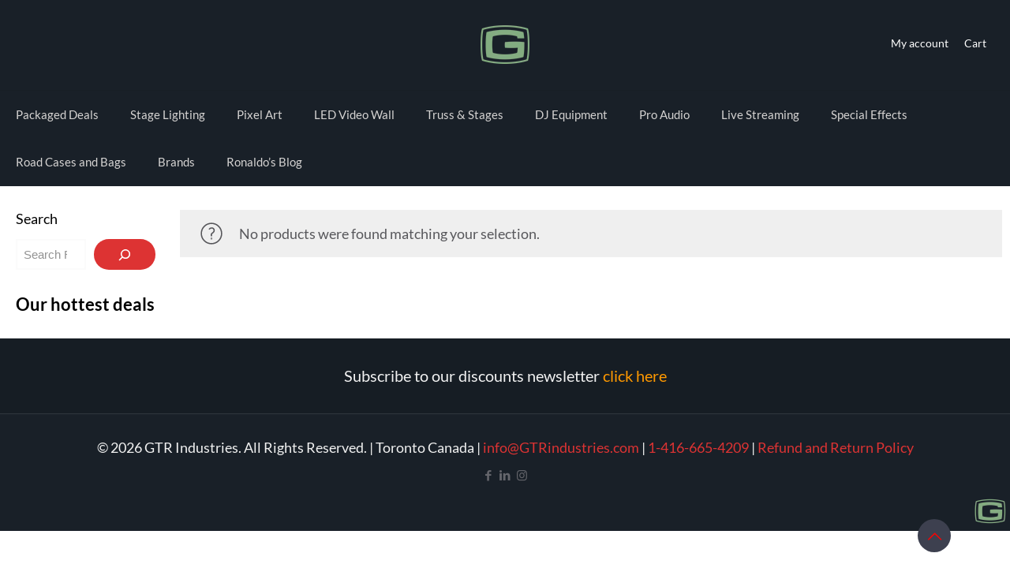

--- FILE ---
content_type: text/html; charset=UTF-8
request_url: https://gtrdirect.ca/product-tag/numark-ns6ii-black-on-black/
body_size: 34250
content:
<!DOCTYPE html><html lang="en-US" class="no-js " ><head><script data-no-optimize="1">var litespeed_docref=sessionStorage.getItem("litespeed_docref");litespeed_docref&&(Object.defineProperty(document,"referrer",{get:function(){return litespeed_docref}}),sessionStorage.removeItem("litespeed_docref"));</script> <meta charset="UTF-8" /><meta name='robots' content='index, follow, max-image-preview:large, max-snippet:-1, max-video-preview:-1' /><style>img:is([sizes="auto" i], [sizes^="auto," i]) { contain-intrinsic-size: 3000px 1500px }</style> <script type="litespeed/javascript">(function(w,d,s,l,i){w[l]=w[l]||[];w[l].push({'gtm.start':new Date().getTime(),event:'gtm.js'});var f=d.getElementsByTagName(s)[0],j=d.createElement(s),dl=l!='dataLayer'?'&l='+l:'';j.async=!0;j.src='https://www.googletagmanager.com/gtm.js?id='+i+dl;f.parentNode.insertBefore(j,f)})(window,document,'script','dataLayer','GTM-PXQC2N6V')</script> <meta name="format-detection" content="telephone=no"><meta name="viewport" content="width=device-width, initial-scale=1" /><link rel="shortcut icon" href="https://gtrdirect.ca/wp-content/uploads/2016/01/favicon.png" type="image/x-icon" /><meta name="theme-color" content="#ffffff" media="(prefers-color-scheme: light)"><meta name="theme-color" content="#330a0a" media="(prefers-color-scheme: dark)"> <script type="litespeed/javascript">window._wca=window._wca||[]</script> <title>Numark, NS6II, black on black - GTR Direct</title><link rel="canonical" href="https://gtrdirect.ca/product-tag/numark-ns6ii-black-on-black/" /><meta property="og:locale" content="en_US" /><meta property="og:type" content="article" /><meta property="og:title" content="Numark, NS6II, black on black Archives" /><meta property="og:url" content="https://gtrdirect.ca/product-tag/numark-ns6ii-black-on-black/" /><meta property="og:site_name" content="GTR Direct" /><meta name="twitter:card" content="summary_large_image" /> <script type="application/ld+json" class="yoast-schema-graph">{"@context":"https://schema.org","@graph":[{"@type":"CollectionPage","@id":"https://gtrdirect.ca/product-tag/numark-ns6ii-black-on-black/","url":"https://gtrdirect.ca/product-tag/numark-ns6ii-black-on-black/","name":"Numark, NS6II, black on black - GTR Direct","isPartOf":{"@id":"https://gtrdirect.ca/#website"},"breadcrumb":{"@id":"https://gtrdirect.ca/product-tag/numark-ns6ii-black-on-black/#breadcrumb"},"inLanguage":"en-US"},{"@type":"BreadcrumbList","@id":"https://gtrdirect.ca/product-tag/numark-ns6ii-black-on-black/#breadcrumb","itemListElement":[{"@type":"ListItem","position":1,"name":"Home","item":"https://gtrdirect.ca/"},{"@type":"ListItem","position":2,"name":"Numark, NS6II, black on black"}]},{"@type":"WebSite","@id":"https://gtrdirect.ca/#website","url":"https://gtrdirect.ca/","name":"GTR Direct","description":"Pro Stage Lighting Truss LED Video wall online store","publisher":{"@id":"https://gtrdirect.ca/#organization"},"potentialAction":[{"@type":"SearchAction","target":{"@type":"EntryPoint","urlTemplate":"https://gtrdirect.ca/?s={search_term_string}"},"query-input":{"@type":"PropertyValueSpecification","valueRequired":true,"valueName":"search_term_string"}}],"inLanguage":"en-US"},{"@type":"Organization","@id":"https://gtrdirect.ca/#organization","name":"GTR Direct","url":"https://gtrdirect.ca/","logo":{"@type":"ImageObject","inLanguage":"en-US","@id":"https://gtrdirect.ca/#/schema/logo/image/","url":"https://gtrdirect.ca/wp-content/uploads/source.png","contentUrl":"https://gtrdirect.ca/wp-content/uploads/source.png","width":62,"height":62,"caption":"GTR Direct"},"image":{"@id":"https://gtrdirect.ca/#/schema/logo/image/"},"sameAs":["https://www.facebook.com/GTRINDUSTRIES/","https://www.instagram.com/gtrindustries/","https://www.linkedin.com/company/9550162","https://www.youtube.com/channel/UCTNzgJKOTE4zABg4loR--6g"]}]}</script> <link rel='dns-prefetch' href='//www.googletagmanager.com' /><link rel='dns-prefetch' href='//stats.wp.com' /><link rel="alternate" type="application/rss+xml" title="GTR Direct &raquo; Feed" href="https://gtrdirect.ca/feed/" /><link rel="alternate" type="application/rss+xml" title="GTR Direct &raquo; Comments Feed" href="https://gtrdirect.ca/comments/feed/" /><link data-optimized="2" rel="stylesheet" href="https://gtrdirect.ca/wp-content/litespeed/css/cbf6508c42f8b9fbcc3ec95b45cec90b.css?ver=04026" /><style id='classic-theme-styles-inline-css' type='text/css'>/*! This file is auto-generated */
.wp-block-button__link{color:#fff;background-color:#32373c;border-radius:9999px;box-shadow:none;text-decoration:none;padding:calc(.667em + 2px) calc(1.333em + 2px);font-size:1.125em}.wp-block-file__button{background:#32373c;color:#fff;text-decoration:none}</style><style id='jetpack-sharing-buttons-style-inline-css' type='text/css'>.jetpack-sharing-buttons__services-list{display:flex;flex-direction:row;flex-wrap:wrap;gap:0;list-style-type:none;margin:5px;padding:0}.jetpack-sharing-buttons__services-list.has-small-icon-size{font-size:12px}.jetpack-sharing-buttons__services-list.has-normal-icon-size{font-size:16px}.jetpack-sharing-buttons__services-list.has-large-icon-size{font-size:24px}.jetpack-sharing-buttons__services-list.has-huge-icon-size{font-size:36px}@media print{.jetpack-sharing-buttons__services-list{display:none!important}}.editor-styles-wrapper .wp-block-jetpack-sharing-buttons{gap:0;padding-inline-start:0}ul.jetpack-sharing-buttons__services-list.has-background{padding:1.25em 2.375em}</style><style id='global-styles-inline-css' type='text/css'>:root{--wp--preset--aspect-ratio--square: 1;--wp--preset--aspect-ratio--4-3: 4/3;--wp--preset--aspect-ratio--3-4: 3/4;--wp--preset--aspect-ratio--3-2: 3/2;--wp--preset--aspect-ratio--2-3: 2/3;--wp--preset--aspect-ratio--16-9: 16/9;--wp--preset--aspect-ratio--9-16: 9/16;--wp--preset--color--black: #000000;--wp--preset--color--cyan-bluish-gray: #abb8c3;--wp--preset--color--white: #ffffff;--wp--preset--color--pale-pink: #f78da7;--wp--preset--color--vivid-red: #cf2e2e;--wp--preset--color--luminous-vivid-orange: #ff6900;--wp--preset--color--luminous-vivid-amber: #fcb900;--wp--preset--color--light-green-cyan: #7bdcb5;--wp--preset--color--vivid-green-cyan: #00d084;--wp--preset--color--pale-cyan-blue: #8ed1fc;--wp--preset--color--vivid-cyan-blue: #0693e3;--wp--preset--color--vivid-purple: #9b51e0;--wp--preset--gradient--vivid-cyan-blue-to-vivid-purple: linear-gradient(135deg,rgba(6,147,227,1) 0%,rgb(155,81,224) 100%);--wp--preset--gradient--light-green-cyan-to-vivid-green-cyan: linear-gradient(135deg,rgb(122,220,180) 0%,rgb(0,208,130) 100%);--wp--preset--gradient--luminous-vivid-amber-to-luminous-vivid-orange: linear-gradient(135deg,rgba(252,185,0,1) 0%,rgba(255,105,0,1) 100%);--wp--preset--gradient--luminous-vivid-orange-to-vivid-red: linear-gradient(135deg,rgba(255,105,0,1) 0%,rgb(207,46,46) 100%);--wp--preset--gradient--very-light-gray-to-cyan-bluish-gray: linear-gradient(135deg,rgb(238,238,238) 0%,rgb(169,184,195) 100%);--wp--preset--gradient--cool-to-warm-spectrum: linear-gradient(135deg,rgb(74,234,220) 0%,rgb(151,120,209) 20%,rgb(207,42,186) 40%,rgb(238,44,130) 60%,rgb(251,105,98) 80%,rgb(254,248,76) 100%);--wp--preset--gradient--blush-light-purple: linear-gradient(135deg,rgb(255,206,236) 0%,rgb(152,150,240) 100%);--wp--preset--gradient--blush-bordeaux: linear-gradient(135deg,rgb(254,205,165) 0%,rgb(254,45,45) 50%,rgb(107,0,62) 100%);--wp--preset--gradient--luminous-dusk: linear-gradient(135deg,rgb(255,203,112) 0%,rgb(199,81,192) 50%,rgb(65,88,208) 100%);--wp--preset--gradient--pale-ocean: linear-gradient(135deg,rgb(255,245,203) 0%,rgb(182,227,212) 50%,rgb(51,167,181) 100%);--wp--preset--gradient--electric-grass: linear-gradient(135deg,rgb(202,248,128) 0%,rgb(113,206,126) 100%);--wp--preset--gradient--midnight: linear-gradient(135deg,rgb(2,3,129) 0%,rgb(40,116,252) 100%);--wp--preset--font-size--small: 13px;--wp--preset--font-size--medium: 20px;--wp--preset--font-size--large: 36px;--wp--preset--font-size--x-large: 42px;--wp--preset--spacing--20: 0.44rem;--wp--preset--spacing--30: 0.67rem;--wp--preset--spacing--40: 1rem;--wp--preset--spacing--50: 1.5rem;--wp--preset--spacing--60: 2.25rem;--wp--preset--spacing--70: 3.38rem;--wp--preset--spacing--80: 5.06rem;--wp--preset--shadow--natural: 6px 6px 9px rgba(0, 0, 0, 0.2);--wp--preset--shadow--deep: 12px 12px 50px rgba(0, 0, 0, 0.4);--wp--preset--shadow--sharp: 6px 6px 0px rgba(0, 0, 0, 0.2);--wp--preset--shadow--outlined: 6px 6px 0px -3px rgba(255, 255, 255, 1), 6px 6px rgba(0, 0, 0, 1);--wp--preset--shadow--crisp: 6px 6px 0px rgba(0, 0, 0, 1);}:where(.is-layout-flex){gap: 0.5em;}:where(.is-layout-grid){gap: 0.5em;}body .is-layout-flex{display: flex;}.is-layout-flex{flex-wrap: wrap;align-items: center;}.is-layout-flex > :is(*, div){margin: 0;}body .is-layout-grid{display: grid;}.is-layout-grid > :is(*, div){margin: 0;}:where(.wp-block-columns.is-layout-flex){gap: 2em;}:where(.wp-block-columns.is-layout-grid){gap: 2em;}:where(.wp-block-post-template.is-layout-flex){gap: 1.25em;}:where(.wp-block-post-template.is-layout-grid){gap: 1.25em;}.has-black-color{color: var(--wp--preset--color--black) !important;}.has-cyan-bluish-gray-color{color: var(--wp--preset--color--cyan-bluish-gray) !important;}.has-white-color{color: var(--wp--preset--color--white) !important;}.has-pale-pink-color{color: var(--wp--preset--color--pale-pink) !important;}.has-vivid-red-color{color: var(--wp--preset--color--vivid-red) !important;}.has-luminous-vivid-orange-color{color: var(--wp--preset--color--luminous-vivid-orange) !important;}.has-luminous-vivid-amber-color{color: var(--wp--preset--color--luminous-vivid-amber) !important;}.has-light-green-cyan-color{color: var(--wp--preset--color--light-green-cyan) !important;}.has-vivid-green-cyan-color{color: var(--wp--preset--color--vivid-green-cyan) !important;}.has-pale-cyan-blue-color{color: var(--wp--preset--color--pale-cyan-blue) !important;}.has-vivid-cyan-blue-color{color: var(--wp--preset--color--vivid-cyan-blue) !important;}.has-vivid-purple-color{color: var(--wp--preset--color--vivid-purple) !important;}.has-black-background-color{background-color: var(--wp--preset--color--black) !important;}.has-cyan-bluish-gray-background-color{background-color: var(--wp--preset--color--cyan-bluish-gray) !important;}.has-white-background-color{background-color: var(--wp--preset--color--white) !important;}.has-pale-pink-background-color{background-color: var(--wp--preset--color--pale-pink) !important;}.has-vivid-red-background-color{background-color: var(--wp--preset--color--vivid-red) !important;}.has-luminous-vivid-orange-background-color{background-color: var(--wp--preset--color--luminous-vivid-orange) !important;}.has-luminous-vivid-amber-background-color{background-color: var(--wp--preset--color--luminous-vivid-amber) !important;}.has-light-green-cyan-background-color{background-color: var(--wp--preset--color--light-green-cyan) !important;}.has-vivid-green-cyan-background-color{background-color: var(--wp--preset--color--vivid-green-cyan) !important;}.has-pale-cyan-blue-background-color{background-color: var(--wp--preset--color--pale-cyan-blue) !important;}.has-vivid-cyan-blue-background-color{background-color: var(--wp--preset--color--vivid-cyan-blue) !important;}.has-vivid-purple-background-color{background-color: var(--wp--preset--color--vivid-purple) !important;}.has-black-border-color{border-color: var(--wp--preset--color--black) !important;}.has-cyan-bluish-gray-border-color{border-color: var(--wp--preset--color--cyan-bluish-gray) !important;}.has-white-border-color{border-color: var(--wp--preset--color--white) !important;}.has-pale-pink-border-color{border-color: var(--wp--preset--color--pale-pink) !important;}.has-vivid-red-border-color{border-color: var(--wp--preset--color--vivid-red) !important;}.has-luminous-vivid-orange-border-color{border-color: var(--wp--preset--color--luminous-vivid-orange) !important;}.has-luminous-vivid-amber-border-color{border-color: var(--wp--preset--color--luminous-vivid-amber) !important;}.has-light-green-cyan-border-color{border-color: var(--wp--preset--color--light-green-cyan) !important;}.has-vivid-green-cyan-border-color{border-color: var(--wp--preset--color--vivid-green-cyan) !important;}.has-pale-cyan-blue-border-color{border-color: var(--wp--preset--color--pale-cyan-blue) !important;}.has-vivid-cyan-blue-border-color{border-color: var(--wp--preset--color--vivid-cyan-blue) !important;}.has-vivid-purple-border-color{border-color: var(--wp--preset--color--vivid-purple) !important;}.has-vivid-cyan-blue-to-vivid-purple-gradient-background{background: var(--wp--preset--gradient--vivid-cyan-blue-to-vivid-purple) !important;}.has-light-green-cyan-to-vivid-green-cyan-gradient-background{background: var(--wp--preset--gradient--light-green-cyan-to-vivid-green-cyan) !important;}.has-luminous-vivid-amber-to-luminous-vivid-orange-gradient-background{background: var(--wp--preset--gradient--luminous-vivid-amber-to-luminous-vivid-orange) !important;}.has-luminous-vivid-orange-to-vivid-red-gradient-background{background: var(--wp--preset--gradient--luminous-vivid-orange-to-vivid-red) !important;}.has-very-light-gray-to-cyan-bluish-gray-gradient-background{background: var(--wp--preset--gradient--very-light-gray-to-cyan-bluish-gray) !important;}.has-cool-to-warm-spectrum-gradient-background{background: var(--wp--preset--gradient--cool-to-warm-spectrum) !important;}.has-blush-light-purple-gradient-background{background: var(--wp--preset--gradient--blush-light-purple) !important;}.has-blush-bordeaux-gradient-background{background: var(--wp--preset--gradient--blush-bordeaux) !important;}.has-luminous-dusk-gradient-background{background: var(--wp--preset--gradient--luminous-dusk) !important;}.has-pale-ocean-gradient-background{background: var(--wp--preset--gradient--pale-ocean) !important;}.has-electric-grass-gradient-background{background: var(--wp--preset--gradient--electric-grass) !important;}.has-midnight-gradient-background{background: var(--wp--preset--gradient--midnight) !important;}.has-small-font-size{font-size: var(--wp--preset--font-size--small) !important;}.has-medium-font-size{font-size: var(--wp--preset--font-size--medium) !important;}.has-large-font-size{font-size: var(--wp--preset--font-size--large) !important;}.has-x-large-font-size{font-size: var(--wp--preset--font-size--x-large) !important;}
:where(.wp-block-post-template.is-layout-flex){gap: 1.25em;}:where(.wp-block-post-template.is-layout-grid){gap: 1.25em;}
:where(.wp-block-columns.is-layout-flex){gap: 2em;}:where(.wp-block-columns.is-layout-grid){gap: 2em;}
:root :where(.wp-block-pullquote){font-size: 1.5em;line-height: 1.6;}</style><style id='woof-inline-css' type='text/css'>.woof_products_top_panel li span, .woof_products_top_panel2 li span{background: url(https://gtrdirect.ca/wp-content/plugins/woocommerce-products-filter/img/delete.png);background-size: 14px 14px;background-repeat: no-repeat;background-position: right;}
.woof_edit_view{
                    display: none;
                }</style><style id='woocommerce-layout-inline-css' type='text/css'>.infinite-scroll .woocommerce-pagination {
		display: none;
	}</style><style id='woocommerce-inline-inline-css' type='text/css'>.woocommerce form .form-row .required { visibility: visible; }</style><style id='dashicons-inline-css' type='text/css'>[data-font="Dashicons"]:before {font-family: 'Dashicons' !important;content: attr(data-icon) !important;speak: none !important;font-weight: normal !important;font-variant: normal !important;text-transform: none !important;line-height: 1 !important;font-style: normal !important;-webkit-font-smoothing: antialiased !important;-moz-osx-font-smoothing: grayscale !important;}</style><style id='mfn-dynamic-inline-css' type='text/css'>body:not(.template-slider) #Header_wrapper{background-image:url(https://gtrdirect.ca/wp-content/uploads/2020/10/Screen-Shot-2020-10-04-at-8.48.09-PM-e1601859304408.png);background-repeat:no-repeat;background-position:left top}#Footer{background-image:url(https://gtrdirect.ca/wp-content/uploads/2019/10/3000px-transparent-background-e1570667566543.png);background-repeat:no-repeat;background-position:right bottom}
html{background-color:#FFFFFF}#Wrapper,#Content,.mfn-popup .mfn-popup-content,.mfn-off-canvas-sidebar .mfn-off-canvas-content-wrapper,.mfn-cart-holder,.mfn-header-login,#Top_bar .search_wrapper,#Top_bar .top_bar_right .mfn-live-search-box,.column_livesearch .mfn-live-search-wrapper,.column_livesearch .mfn-live-search-box{background-color:#FFFFFF}.layout-boxed.mfn-bebuilder-header.mfn-ui #Wrapper .mfn-only-sample-content{background-color:#FFFFFF}body:not(.template-slider) #Header{min-height:0px}body.header-below:not(.template-slider) #Header{padding-top:0px}.has-search-overlay.search-overlay-opened #search-overlay{background-color:rgba(0,0,0,0.6)}.has-search-blur.search-overlay-opened #Wrapper::after{backdrop-filter:blur(6px)}.elementor-page.elementor-default #Content .the_content .section_wrapper{max-width:100%}.elementor-page.elementor-default #Content .section.the_content{width:100%}.elementor-page.elementor-default #Content .section_wrapper .the_content_wrapper{margin-left:0;margin-right:0;width:100%}body,span.date_label,.timeline_items li h3 span,input[type="date"],input[type="text"],input[type="password"],input[type="tel"],input[type="email"],input[type="url"],textarea,select,.offer_li .title h3,.mfn-menu-item-megamenu{font-family:"Lato"}.lead,.big{font-family:"Poppins"}#menu > ul > li > a,#overlay-menu ul li a{font-family:"Lato"}#Subheader .title{font-family:"Lato"}h1,h2,h3,h4,.text-logo #logo{font-family:"Lato"}h5,h6{font-family:"Lato"}blockquote{font-family:"Lato"}.chart_box .chart .num,.counter .desc_wrapper .number-wrapper,.how_it_works .image .number,.pricing-box .plan-header .price,.quick_fact .number-wrapper,.woocommerce .product div.entry-summary .price{font-family:"Lato"}body,.mfn-menu-item-megamenu{font-size:18px;line-height:24px;font-weight:400;letter-spacing:0px}.lead,.big{font-size:16px;line-height:28px;font-weight:400;letter-spacing:0px}#menu > ul > li > a,#overlay-menu ul li a{font-size:15px;font-weight:400;letter-spacing:0px}#overlay-menu ul li a{line-height:22.5px}#Subheader .title{font-size:25px;line-height:25px;font-weight:400;letter-spacing:0px}h1,.text-logo #logo{font-size:40px;line-height:52px;font-weight:700;letter-spacing:0px}h2{font-size:25px;line-height:36px;font-weight:700;letter-spacing:0px}h3,.woocommerce ul.products li.product h3,.woocommerce #customer_login h2{font-size:22px;line-height:27px;font-weight:700;letter-spacing:0px}h4,.woocommerce .woocommerce-order-details__title,.woocommerce .wc-bacs-bank-details-heading,.woocommerce .woocommerce-customer-details h2{font-size:18px;line-height:26px;font-weight:700;letter-spacing:0px}h5{font-size:14px;line-height:19px;font-weight:700;letter-spacing:0px}h6{font-size:12px;line-height:19px;font-weight:400;letter-spacing:0px}#Intro .intro-title{font-size:70px;line-height:70px;font-weight:700;letter-spacing:0px}@media only screen and (min-width:768px) and (max-width:959px){body,.mfn-menu-item-megamenu{font-size:15px;line-height:20px;font-weight:400;letter-spacing:0px}.lead,.big{font-size:14px;line-height:24px;font-weight:400;letter-spacing:0px}#menu > ul > li > a,#overlay-menu ul li a{font-size:13px;font-weight:400;letter-spacing:0px}#overlay-menu ul li a{line-height:19.5px}#Subheader .title{font-size:21px;line-height:21px;font-weight:400;letter-spacing:0px}h1,.text-logo #logo{font-size:34px;line-height:44px;font-weight:700;letter-spacing:0px}h2{font-size:21px;line-height:31px;font-weight:700;letter-spacing:0px}h3,.woocommerce ul.products li.product h3,.woocommerce #customer_login h2{font-size:19px;line-height:23px;font-weight:700;letter-spacing:0px}h4,.woocommerce .woocommerce-order-details__title,.woocommerce .wc-bacs-bank-details-heading,.woocommerce .woocommerce-customer-details h2{font-size:15px;line-height:22px;font-weight:700;letter-spacing:0px}h5{font-size:13px;line-height:19px;font-weight:700;letter-spacing:0px}h6{font-size:13px;line-height:19px;font-weight:400;letter-spacing:0px}#Intro .intro-title{font-size:60px;line-height:60px;font-weight:700;letter-spacing:0px}blockquote{font-size:15px}.chart_box .chart .num{font-size:45px;line-height:45px}.counter .desc_wrapper .number-wrapper{font-size:45px;line-height:45px}.counter .desc_wrapper .title{font-size:14px;line-height:18px}.faq .question .title{font-size:14px}.fancy_heading .title{font-size:38px;line-height:38px}.offer .offer_li .desc_wrapper .title h3{font-size:32px;line-height:32px}.offer_thumb_ul li.offer_thumb_li .desc_wrapper .title h3{font-size:32px;line-height:32px}.pricing-box .plan-header h2{font-size:27px;line-height:27px}.pricing-box .plan-header .price > span{font-size:40px;line-height:40px}.pricing-box .plan-header .price sup.currency{font-size:18px;line-height:18px}.pricing-box .plan-header .price sup.period{font-size:14px;line-height:14px}.quick_fact .number-wrapper{font-size:80px;line-height:80px}.trailer_box .desc h2{font-size:27px;line-height:27px}.widget > h3{font-size:17px;line-height:20px}}@media only screen and (min-width:480px) and (max-width:767px){body,.mfn-menu-item-megamenu{font-size:14px;line-height:19px;font-weight:400;letter-spacing:0px}.lead,.big{font-size:13px;line-height:21px;font-weight:400;letter-spacing:0px}#menu > ul > li > a,#overlay-menu ul li a{font-size:13px;font-weight:400;letter-spacing:0px}#overlay-menu ul li a{line-height:19.5px}#Subheader .title{font-size:19px;line-height:19px;font-weight:400;letter-spacing:0px}h1,.text-logo #logo{font-size:30px;line-height:39px;font-weight:700;letter-spacing:0px}h2{font-size:19px;line-height:27px;font-weight:700;letter-spacing:0px}h3,.woocommerce ul.products li.product h3,.woocommerce #customer_login h2{font-size:17px;line-height:20px;font-weight:700;letter-spacing:0px}h4,.woocommerce .woocommerce-order-details__title,.woocommerce .wc-bacs-bank-details-heading,.woocommerce .woocommerce-customer-details h2{font-size:14px;line-height:20px;font-weight:700;letter-spacing:0px}h5{font-size:13px;line-height:19px;font-weight:700;letter-spacing:0px}h6{font-size:13px;line-height:19px;font-weight:400;letter-spacing:0px}#Intro .intro-title{font-size:53px;line-height:53px;font-weight:700;letter-spacing:0px}blockquote{font-size:14px}.chart_box .chart .num{font-size:40px;line-height:40px}.counter .desc_wrapper .number-wrapper{font-size:40px;line-height:40px}.counter .desc_wrapper .title{font-size:13px;line-height:16px}.faq .question .title{font-size:13px}.fancy_heading .title{font-size:34px;line-height:34px}.offer .offer_li .desc_wrapper .title h3{font-size:28px;line-height:28px}.offer_thumb_ul li.offer_thumb_li .desc_wrapper .title h3{font-size:28px;line-height:28px}.pricing-box .plan-header h2{font-size:24px;line-height:24px}.pricing-box .plan-header .price > span{font-size:34px;line-height:34px}.pricing-box .plan-header .price sup.currency{font-size:16px;line-height:16px}.pricing-box .plan-header .price sup.period{font-size:13px;line-height:13px}.quick_fact .number-wrapper{font-size:70px;line-height:70px}.trailer_box .desc h2{font-size:24px;line-height:24px}.widget > h3{font-size:16px;line-height:19px}}@media only screen and (max-width:479px){body,.mfn-menu-item-megamenu{font-size:13px;line-height:19px;font-weight:400;letter-spacing:0px}.lead,.big{font-size:13px;line-height:19px;font-weight:400;letter-spacing:0px}#menu > ul > li > a,#overlay-menu ul li a{font-size:13px;font-weight:400;letter-spacing:0px}#overlay-menu ul li a{line-height:19.5px}#Subheader .title{font-size:15px;line-height:19px;font-weight:400;letter-spacing:0px}h1,.text-logo #logo{font-size:24px;line-height:31px;font-weight:700;letter-spacing:0px}h2{font-size:15px;line-height:22px;font-weight:700;letter-spacing:0px}h3,.woocommerce ul.products li.product h3,.woocommerce #customer_login h2{font-size:13px;line-height:19px;font-weight:700;letter-spacing:0px}h4,.woocommerce .woocommerce-order-details__title,.woocommerce .wc-bacs-bank-details-heading,.woocommerce .woocommerce-customer-details h2{font-size:13px;line-height:19px;font-weight:700;letter-spacing:0px}h5{font-size:13px;line-height:19px;font-weight:700;letter-spacing:0px}h6{font-size:13px;line-height:19px;font-weight:400;letter-spacing:0px}#Intro .intro-title{font-size:42px;line-height:42px;font-weight:700;letter-spacing:0px}blockquote{font-size:13px}.chart_box .chart .num{font-size:35px;line-height:35px}.counter .desc_wrapper .number-wrapper{font-size:35px;line-height:35px}.counter .desc_wrapper .title{font-size:13px;line-height:26px}.faq .question .title{font-size:13px}.fancy_heading .title{font-size:30px;line-height:30px}.offer .offer_li .desc_wrapper .title h3{font-size:26px;line-height:26px}.offer_thumb_ul li.offer_thumb_li .desc_wrapper .title h3{font-size:26px;line-height:26px}.pricing-box .plan-header h2{font-size:21px;line-height:21px}.pricing-box .plan-header .price > span{font-size:32px;line-height:32px}.pricing-box .plan-header .price sup.currency{font-size:14px;line-height:14px}.pricing-box .plan-header .price sup.period{font-size:13px;line-height:13px}.quick_fact .number-wrapper{font-size:60px;line-height:60px}.trailer_box .desc h2{font-size:21px;line-height:21px}.widget > h3{font-size:15px;line-height:18px}}.with_aside .sidebar.columns{width:17%}.with_aside .sections_group{width:83%}.aside_both .sidebar.columns{width:12%}.aside_both .sidebar.sidebar-1{margin-left:-88%}.aside_both .sections_group{width:76%;margin-left:12%}@media only screen and (min-width:1240px){#Wrapper,.with_aside .content_wrapper{max-width:1920px}body.layout-boxed.mfn-header-scrolled .mfn-header-tmpl.mfn-sticky-layout-width{max-width:1920px;left:0;right:0;margin-left:auto;margin-right:auto}body.layout-boxed:not(.mfn-header-scrolled) .mfn-header-tmpl.mfn-header-layout-width,body.layout-boxed .mfn-header-tmpl.mfn-header-layout-width:not(.mfn-hasSticky){max-width:1920px;left:0;right:0;margin-left:auto;margin-right:auto}body.layout-boxed.mfn-bebuilder-header.mfn-ui .mfn-only-sample-content{max-width:1920px;margin-left:auto;margin-right:auto}.section_wrapper,.container{max-width:1900px}.layout-boxed.header-boxed #Top_bar.is-sticky{max-width:1920px}}@media only screen and (max-width:767px){#Wrapper{max-width:calc(100% - 27px)}.content_wrapper .section_wrapper,.container,.four.columns .widget-area{max-width:550px !important;padding-left:13px;padding-right:13px}} body .pswp .pswp__caption{display:none}body{--mfn-button-font-family:inherit;--mfn-button-font-size:16px;--mfn-button-font-weight:400;--mfn-button-font-style:inherit;--mfn-button-letter-spacing:0px;--mfn-button-padding:16px 35px 16px 35px;--mfn-button-border-width:0;--mfn-button-border-radius:25px 25px 25px 25px;--mfn-button-gap:10px;--mfn-button-transition:0.2s;--mfn-button-color:#ffffff;--mfn-button-color-hover:#ffffff;--mfn-button-bg:#dd3333;--mfn-button-bg-hover:#9a1313;--mfn-button-border-color:transparent;--mfn-button-border-color-hover:transparent;--mfn-button-icon-color:#ffffff;--mfn-button-icon-color-hover:#ffffff;--mfn-button-box-shadow:unset;--mfn-button-theme-color:#ffffff;--mfn-button-theme-color-hover:#ffffff;--mfn-button-theme-bg:#dd3333;--mfn-button-theme-bg-hover:#9a1313;--mfn-button-theme-border-color:transparent;--mfn-button-theme-border-color-hover:transparent;--mfn-button-theme-icon-color:#ffffff;--mfn-button-theme-icon-color-hover:#ffffff;--mfn-button-theme-box-shadow:unset;--mfn-button-shop-color:#ffffff;--mfn-button-shop-color-hover:#ffffff;--mfn-button-shop-bg:#dd3333;--mfn-button-shop-bg-hover:#9a1313;--mfn-button-shop-border-color:transparent;--mfn-button-shop-border-color-hover:transparent;--mfn-button-shop-icon-color:#626262;--mfn-button-shop-icon-color-hover:#626262;--mfn-button-shop-box-shadow:unset;--mfn-button-action-color:#747474;--mfn-button-action-color-hover:#747474;--mfn-button-action-bg:#e0e0e0;--mfn-button-action-bg-hover:#d3d3d3;--mfn-button-action-border-color:transparent;--mfn-button-action-border-color-hover:transparent;--mfn-button-action-icon-color:#626262;--mfn-button-action-icon-color-hover:#626262;--mfn-button-action-box-shadow:unset}@media only screen and (max-width:959px){body{}}@media only screen and (max-width:768px){body{}}.mfn-cookies{--mfn-gdpr2-container-text-color:#626262;--mfn-gdpr2-container-strong-color:#07070a;--mfn-gdpr2-container-bg:#ffffff;--mfn-gdpr2-container-overlay:rgba(25,37,48,0.6);--mfn-gdpr2-details-box-bg:#fbfbfb;--mfn-gdpr2-details-switch-bg:#00032a;--mfn-gdpr2-details-switch-bg-active:#5acb65;--mfn-gdpr2-tabs-text-color:#07070a;--mfn-gdpr2-tabs-text-color-active:#0089f7;--mfn-gdpr2-tabs-border:rgba(8,8,14,0.1);--mfn-gdpr2-buttons-box-bg:#fbfbfb}#Top_bar #logo,.header-fixed #Top_bar #logo,.header-plain #Top_bar #logo,.header-transparent #Top_bar #logo{height:52px;line-height:52px;padding:26px 0}.logo-overflow #Top_bar:not(.is-sticky) .logo{height:104px}#Top_bar .menu > li > a{padding:22px 0}.menu-highlight:not(.header-creative) #Top_bar .menu > li > a{margin:27px 0}.header-plain:not(.menu-highlight) #Top_bar .menu > li > a span:not(.description){line-height:104px}.header-fixed #Top_bar .menu > li > a{padding:37px 0}@media only screen and (max-width:767px){.mobile-header-mini #Top_bar #logo{height:50px!important;line-height:50px!important;margin:5px 0}}#Top_bar #logo img.svg{width:100px}.image_frame,.wp-caption{border-width:2px}.alert{border-radius:0px}#Top_bar .top_bar_right .top-bar-right-input input{width:200px}.mfn-live-search-box .mfn-live-search-list{max-height:300px}#Side_slide{right:-226px;width:226px}#Side_slide.left{left:-226px}.blog-teaser li .desc-wrapper .desc{background-position-y:-1px}.mfn-free-delivery-info{--mfn-free-delivery-bar:#dd3333;--mfn-free-delivery-bg:rgba(0,0,0,0.1);--mfn-free-delivery-achieved:#dd3333}#back_to_top i{color:#65666C}@media only screen and ( max-width:767px ){}@media only screen and (min-width:768px){body:not(.header-simple) #Top_bar #menu{display:block!important}.tr-menu #Top_bar #menu{background:none!important}#Top_bar .menu > li > ul.mfn-megamenu > li{float:left}#Top_bar .menu > li > ul.mfn-megamenu > li.mfn-megamenu-cols-1{width:100%}#Top_bar .menu > li > ul.mfn-megamenu > li.mfn-megamenu-cols-2{width:50%}#Top_bar .menu > li > ul.mfn-megamenu > li.mfn-megamenu-cols-3{width:33.33%}#Top_bar .menu > li > ul.mfn-megamenu > li.mfn-megamenu-cols-4{width:25%}#Top_bar .menu > li > ul.mfn-megamenu > li.mfn-megamenu-cols-5{width:20%}#Top_bar .menu > li > ul.mfn-megamenu > li.mfn-megamenu-cols-6{width:16.66%}#Top_bar .menu > li > ul.mfn-megamenu > li > ul{display:block!important;position:inherit;left:auto;top:auto;border-width:0 1px 0 0}#Top_bar .menu > li > ul.mfn-megamenu > li:last-child > ul{border:0}#Top_bar .menu > li > ul.mfn-megamenu > li > ul li{width:auto}#Top_bar .menu > li > ul.mfn-megamenu a.mfn-megamenu-title{text-transform:uppercase;font-weight:400;background:none}#Top_bar .menu > li > ul.mfn-megamenu a .menu-arrow{display:none}.menuo-right #Top_bar .menu > li > ul.mfn-megamenu{left:0;width:98%!important;margin:0 1%;padding:20px 0}.menuo-right #Top_bar .menu > li > ul.mfn-megamenu-bg{box-sizing:border-box}#Top_bar .menu > li > ul.mfn-megamenu-bg{padding:20px 166px 20px 20px;background-repeat:no-repeat;background-position:right bottom}.rtl #Top_bar .menu > li > ul.mfn-megamenu-bg{padding-left:166px;padding-right:20px;background-position:left bottom}#Top_bar .menu > li > ul.mfn-megamenu-bg > li{background:none}#Top_bar .menu > li > ul.mfn-megamenu-bg > li a{border:none}#Top_bar .menu > li > ul.mfn-megamenu-bg > li > ul{background:none!important;-webkit-box-shadow:0 0 0 0;-moz-box-shadow:0 0 0 0;box-shadow:0 0 0 0}.mm-vertical #Top_bar .container{position:relative}.mm-vertical #Top_bar .top_bar_left{position:static}.mm-vertical #Top_bar .menu > li ul{box-shadow:0 0 0 0 transparent!important;background-image:none}.mm-vertical #Top_bar .menu > li > ul.mfn-megamenu{padding:20px 0}.mm-vertical.header-plain #Top_bar .menu > li > ul.mfn-megamenu{width:100%!important;margin:0}.mm-vertical #Top_bar .menu > li > ul.mfn-megamenu > li{display:table-cell;float:none!important;width:10%;padding:0 15px;border-right:1px solid rgba(0,0,0,0.05)}.mm-vertical #Top_bar .menu > li > ul.mfn-megamenu > li:last-child{border-right-width:0}.mm-vertical #Top_bar .menu > li > ul.mfn-megamenu > li.hide-border{border-right-width:0}.mm-vertical #Top_bar .menu > li > ul.mfn-megamenu > li a{border-bottom-width:0;padding:9px 15px;line-height:120%}.mm-vertical #Top_bar .menu > li > ul.mfn-megamenu a.mfn-megamenu-title{font-weight:700}.rtl .mm-vertical #Top_bar .menu > li > ul.mfn-megamenu > li:first-child{border-right-width:0}.rtl .mm-vertical #Top_bar .menu > li > ul.mfn-megamenu > li:last-child{border-right-width:1px}body.header-shop #Top_bar #menu{display:flex!important;background-color:transparent}.header-shop #Top_bar.is-sticky .top_bar_row_second{display:none}.header-plain:not(.menuo-right) #Header .top_bar_left{width:auto!important}.header-stack.header-center #Top_bar #menu{display:inline-block!important}.header-simple #Top_bar #menu{display:none;height:auto;width:300px;bottom:auto;top:100%;right:1px;position:absolute;margin:0}.header-simple #Header a.responsive-menu-toggle{display:block;right:10px}.header-simple #Top_bar #menu > ul{width:100%;float:left}.header-simple #Top_bar #menu ul li{width:100%;padding-bottom:0;border-right:0;position:relative}.header-simple #Top_bar #menu ul li a{padding:0 20px;margin:0;display:block;height:auto;line-height:normal;border:none}.header-simple #Top_bar #menu ul li a:not(.menu-toggle):after{display:none}.header-simple #Top_bar #menu ul li a span{border:none;line-height:44px;display:inline;padding:0}.header-simple #Top_bar #menu ul li.submenu .menu-toggle{display:block;position:absolute;right:0;top:0;width:44px;height:44px;line-height:44px;font-size:30px;font-weight:300;text-align:center;cursor:pointer;color:#444;opacity:0.33;transform:unset}.header-simple #Top_bar #menu ul li.submenu .menu-toggle:after{content:"+";position:static}.header-simple #Top_bar #menu ul li.hover > .menu-toggle:after{content:"-"}.header-simple #Top_bar #menu ul li.hover a{border-bottom:0}.header-simple #Top_bar #menu ul.mfn-megamenu li .menu-toggle{display:none}.header-simple #Top_bar #menu ul li ul{position:relative!important;left:0!important;top:0;padding:0;margin:0!important;width:auto!important;background-image:none}.header-simple #Top_bar #menu ul li ul li{width:100%!important;display:block;padding:0}.header-simple #Top_bar #menu ul li ul li a{padding:0 20px 0 30px}.header-simple #Top_bar #menu ul li ul li a .menu-arrow{display:none}.header-simple #Top_bar #menu ul li ul li a span{padding:0}.header-simple #Top_bar #menu ul li ul li a span:after{display:none!important}.header-simple #Top_bar .menu > li > ul.mfn-megamenu a.mfn-megamenu-title{text-transform:uppercase;font-weight:400}.header-simple #Top_bar .menu > li > ul.mfn-megamenu > li > ul{display:block!important;position:inherit;left:auto;top:auto}.header-simple #Top_bar #menu ul li ul li ul{border-left:0!important;padding:0;top:0}.header-simple #Top_bar #menu ul li ul li ul li a{padding:0 20px 0 40px}.rtl.header-simple #Top_bar #menu{left:1px;right:auto}.rtl.header-simple #Top_bar a.responsive-menu-toggle{left:10px;right:auto}.rtl.header-simple #Top_bar #menu ul li.submenu .menu-toggle{left:0;right:auto}.rtl.header-simple #Top_bar #menu ul li ul{left:auto!important;right:0!important}.rtl.header-simple #Top_bar #menu ul li ul li a{padding:0 30px 0 20px}.rtl.header-simple #Top_bar #menu ul li ul li ul li a{padding:0 40px 0 20px}.menu-highlight #Top_bar .menu > li{margin:0 2px}.menu-highlight:not(.header-creative) #Top_bar .menu > li > a{padding:0;-webkit-border-radius:5px;border-radius:5px}.menu-highlight #Top_bar .menu > li > a:after{display:none}.menu-highlight #Top_bar .menu > li > a span:not(.description){line-height:50px}.menu-highlight #Top_bar .menu > li > a span.description{display:none}.menu-highlight.header-stack #Top_bar .menu > li > a{margin:10px 0!important}.menu-highlight.header-stack #Top_bar .menu > li > a span:not(.description){line-height:40px}.menu-highlight.header-simple #Top_bar #menu ul li,.menu-highlight.header-creative #Top_bar #menu ul li{margin:0}.menu-highlight.header-simple #Top_bar #menu ul li > a,.menu-highlight.header-creative #Top_bar #menu ul li > a{-webkit-border-radius:0;border-radius:0}.menu-highlight:not(.header-fixed):not(.header-simple) #Top_bar.is-sticky .menu > li > a{margin:10px 0!important;padding:5px 0!important}.menu-highlight:not(.header-fixed):not(.header-simple) #Top_bar.is-sticky .menu > li > a span{line-height:30px!important}.header-modern.menu-highlight.menuo-right .menu_wrapper{margin-right:20px}.menu-line-below #Top_bar .menu > li > a:not(.menu-toggle):after{top:auto;bottom:-4px}.menu-line-below #Top_bar.is-sticky .menu > li > a:not(.menu-toggle):after{top:auto;bottom:-4px}.menu-line-below-80 #Top_bar:not(.is-sticky) .menu > li > a:not(.menu-toggle):after{height:4px;left:10%;top:50%;margin-top:20px;width:80%}.menu-line-below-80-1 #Top_bar:not(.is-sticky) .menu > li > a:not(.menu-toggle):after{height:1px;left:10%;top:50%;margin-top:20px;width:80%}.menu-link-color #Top_bar .menu > li > a:not(.menu-toggle):after{display:none!important}.menu-arrow-top #Top_bar .menu > li > a:after{background:none repeat scroll 0 0 rgba(0,0,0,0)!important;border-color:#ccc transparent transparent;border-style:solid;border-width:7px 7px 0;display:block;height:0;left:50%;margin-left:-7px;top:0!important;width:0}.menu-arrow-top #Top_bar.is-sticky .menu > li > a:after{top:0!important}.menu-arrow-bottom #Top_bar .menu > li > a:after{background:none!important;border-color:transparent transparent #ccc;border-style:solid;border-width:0 7px 7px;display:block;height:0;left:50%;margin-left:-7px;top:auto;bottom:0;width:0}.menu-arrow-bottom #Top_bar.is-sticky .menu > li > a:after{top:auto;bottom:0}.menuo-no-borders #Top_bar .menu > li > a span{border-width:0!important}.menuo-no-borders #Header_creative #Top_bar .menu > li > a span{border-bottom-width:0}.menuo-no-borders.header-plain #Top_bar a#header_cart,.menuo-no-borders.header-plain #Top_bar a#search_button,.menuo-no-borders.header-plain #Top_bar .wpml-languages,.menuo-no-borders.header-plain #Top_bar a.action_button{border-width:0}.menuo-right #Top_bar .menu_wrapper{float:right}.menuo-right.header-stack:not(.header-center) #Top_bar .menu_wrapper{margin-right:150px}body.header-creative{padding-left:50px}body.header-creative.header-open{padding-left:250px}body.error404,body.under-construction,body.elementor-maintenance-mode,body.template-blank,body.under-construction.header-rtl.header-creative.header-open{padding-left:0!important;padding-right:0!important}.header-creative.footer-fixed #Footer,.header-creative.footer-sliding #Footer,.header-creative.footer-stick #Footer.is-sticky{box-sizing:border-box;padding-left:50px}.header-open.footer-fixed #Footer,.header-open.footer-sliding #Footer,.header-creative.footer-stick #Footer.is-sticky{padding-left:250px}.header-rtl.header-creative.footer-fixed #Footer,.header-rtl.header-creative.footer-sliding #Footer,.header-rtl.header-creative.footer-stick #Footer.is-sticky{padding-left:0;padding-right:50px}.header-rtl.header-open.footer-fixed #Footer,.header-rtl.header-open.footer-sliding #Footer,.header-rtl.header-creative.footer-stick #Footer.is-sticky{padding-right:250px}#Header_creative{background-color:#fff;position:fixed;width:250px;height:100%;left:-200px;top:0;z-index:9002;-webkit-box-shadow:2px 0 4px 2px rgba(0,0,0,.15);box-shadow:2px 0 4px 2px rgba(0,0,0,.15)}#Header_creative .container{width:100%}#Header_creative .creative-wrapper{opacity:0;margin-right:50px}#Header_creative a.creative-menu-toggle{display:block;width:34px;height:34px;line-height:34px;font-size:22px;text-align:center;position:absolute;top:10px;right:8px;border-radius:3px}.admin-bar #Header_creative a.creative-menu-toggle{top:42px}#Header_creative #Top_bar{position:static;width:100%}#Header_creative #Top_bar .top_bar_left{width:100%!important;float:none}#Header_creative #Top_bar .logo{float:none;text-align:center;margin:15px 0}#Header_creative #Top_bar #menu{background-color:transparent}#Header_creative #Top_bar .menu_wrapper{float:none;margin:0 0 30px}#Header_creative #Top_bar .menu > li{width:100%;float:none;position:relative}#Header_creative #Top_bar .menu > li > a{padding:0;text-align:center}#Header_creative #Top_bar .menu > li > a:after{display:none}#Header_creative #Top_bar .menu > li > a span{border-right:0;border-bottom-width:1px;line-height:38px}#Header_creative #Top_bar .menu li ul{left:100%;right:auto;top:0;box-shadow:2px 2px 2px 0 rgba(0,0,0,0.03);-webkit-box-shadow:2px 2px 2px 0 rgba(0,0,0,0.03)}#Header_creative #Top_bar .menu > li > ul.mfn-megamenu{margin:0;width:700px!important}#Header_creative #Top_bar .menu > li > ul.mfn-megamenu > li > ul{left:0}#Header_creative #Top_bar .menu li ul li a{padding-top:9px;padding-bottom:8px}#Header_creative #Top_bar .menu li ul li ul{top:0}#Header_creative #Top_bar .menu > li > a span.description{display:block;font-size:13px;line-height:28px!important;clear:both}.menuo-arrows #Top_bar .menu > li.submenu > a > span:after{content:unset!important}#Header_creative #Top_bar .top_bar_right{width:100%!important;float:left;height:auto;margin-bottom:35px;text-align:center;padding:0 20px;top:0;-webkit-box-sizing:border-box;-moz-box-sizing:border-box;box-sizing:border-box}#Header_creative #Top_bar .top_bar_right:before{content:none}#Header_creative #Top_bar .top_bar_right .top_bar_right_wrapper{flex-wrap:wrap;justify-content:center}#Header_creative #Top_bar .top_bar_right .top-bar-right-icon,#Header_creative #Top_bar .top_bar_right .wpml-languages,#Header_creative #Top_bar .top_bar_right .top-bar-right-button,#Header_creative #Top_bar .top_bar_right .top-bar-right-input{min-height:30px;margin:5px}#Header_creative #Top_bar .search_wrapper{left:100%;top:auto}#Header_creative #Top_bar .banner_wrapper{display:block;text-align:center}#Header_creative #Top_bar .banner_wrapper img{max-width:100%;height:auto;display:inline-block}#Header_creative #Action_bar{display:none;position:absolute;bottom:0;top:auto;clear:both;padding:0 20px;box-sizing:border-box}#Header_creative #Action_bar .contact_details{width:100%;text-align:center;margin-bottom:20px}#Header_creative #Action_bar .contact_details li{padding:0}#Header_creative #Action_bar .social{float:none;text-align:center;padding:5px 0 15px}#Header_creative #Action_bar .social li{margin-bottom:2px}#Header_creative #Action_bar .social-menu{float:none;text-align:center}#Header_creative #Action_bar .social-menu li{border-color:rgba(0,0,0,.1)}#Header_creative .social li a{color:rgba(0,0,0,.5)}#Header_creative .social li a:hover{color:#000}#Header_creative .creative-social{position:absolute;bottom:10px;right:0;width:50px}#Header_creative .creative-social li{display:block;float:none;width:100%;text-align:center;margin-bottom:5px}.header-creative .fixed-nav.fixed-nav-prev{margin-left:50px}.header-creative.header-open .fixed-nav.fixed-nav-prev{margin-left:250px}.menuo-last #Header_creative #Top_bar .menu li.last ul{top:auto;bottom:0}.header-open #Header_creative{left:0}.header-open #Header_creative .creative-wrapper{opacity:1;margin:0!important}.header-open #Header_creative .creative-menu-toggle,.header-open #Header_creative .creative-social{display:none}.header-open #Header_creative #Action_bar{display:block}body.header-rtl.header-creative{padding-left:0;padding-right:50px}.header-rtl #Header_creative{left:auto;right:-200px}.header-rtl #Header_creative .creative-wrapper{margin-left:50px;margin-right:0}.header-rtl #Header_creative a.creative-menu-toggle{left:8px;right:auto}.header-rtl #Header_creative .creative-social{left:0;right:auto}.header-rtl #Footer #back_to_top.sticky{right:125px}.header-rtl #popup_contact{right:70px}.header-rtl #Header_creative #Top_bar .menu li ul{left:auto;right:100%}.header-rtl #Header_creative #Top_bar .search_wrapper{left:auto;right:100%}.header-rtl .fixed-nav.fixed-nav-prev{margin-left:0!important}.header-rtl .fixed-nav.fixed-nav-next{margin-right:50px}body.header-rtl.header-creative.header-open{padding-left:0;padding-right:250px!important}.header-rtl.header-open #Header_creative{left:auto;right:0}.header-rtl.header-open #Footer #back_to_top.sticky{right:325px}.header-rtl.header-open #popup_contact{right:270px}.header-rtl.header-open .fixed-nav.fixed-nav-next{margin-right:250px}#Header_creative.active{left:-1px}.header-rtl #Header_creative.active{left:auto;right:-1px}#Header_creative.active .creative-wrapper{opacity:1;margin:0}.header-creative .vc_row[data-vc-full-width]{padding-left:50px}.header-creative.header-open .vc_row[data-vc-full-width]{padding-left:250px}.header-open .vc_parallax .vc_parallax-inner{left:auto;width:calc(100% - 250px)}.header-open.header-rtl .vc_parallax .vc_parallax-inner{left:0;right:auto}#Header_creative.scroll{height:100%;overflow-y:auto}#Header_creative.scroll:not(.dropdown) .menu li ul{display:none!important}#Header_creative.scroll #Action_bar{position:static}#Header_creative.dropdown{outline:none}#Header_creative.dropdown #Top_bar .menu_wrapper{float:left;width:100%}#Header_creative.dropdown #Top_bar #menu ul li{position:relative;float:left}#Header_creative.dropdown #Top_bar #menu ul li a:not(.menu-toggle):after{display:none}#Header_creative.dropdown #Top_bar #menu ul li a span{line-height:38px;padding:0}#Header_creative.dropdown #Top_bar #menu ul li.submenu .menu-toggle{display:block;position:absolute;right:0;top:0;width:38px;height:38px;line-height:38px;font-size:26px;font-weight:300;text-align:center;cursor:pointer;color:#444;opacity:0.33;z-index:203}#Header_creative.dropdown #Top_bar #menu ul li.submenu .menu-toggle:after{content:"+";position:static}#Header_creative.dropdown #Top_bar #menu ul li.hover > .menu-toggle:after{content:"-"}#Header_creative.dropdown #Top_bar #menu ul.sub-menu li:not(:last-of-type) a{border-bottom:0}#Header_creative.dropdown #Top_bar #menu ul.mfn-megamenu li .menu-toggle{display:none}#Header_creative.dropdown #Top_bar #menu ul li ul{position:relative!important;left:0!important;top:0;padding:0;margin-left:0!important;width:auto!important;background-image:none}#Header_creative.dropdown #Top_bar #menu ul li ul li{width:100%!important}#Header_creative.dropdown #Top_bar #menu ul li ul li a{padding:0 10px;text-align:center}#Header_creative.dropdown #Top_bar #menu ul li ul li a .menu-arrow{display:none}#Header_creative.dropdown #Top_bar #menu ul li ul li a span{padding:0}#Header_creative.dropdown #Top_bar #menu ul li ul li a span:after{display:none!important}#Header_creative.dropdown #Top_bar .menu > li > ul.mfn-megamenu a.mfn-megamenu-title{text-transform:uppercase;font-weight:400}#Header_creative.dropdown #Top_bar .menu > li > ul.mfn-megamenu > li > ul{display:block!important;position:inherit;left:auto;top:auto}#Header_creative.dropdown #Top_bar #menu ul li ul li ul{border-left:0!important;padding:0;top:0}#Header_creative{transition:left .5s ease-in-out,right .5s ease-in-out}#Header_creative .creative-wrapper{transition:opacity .5s ease-in-out,margin 0s ease-in-out .5s}#Header_creative.active .creative-wrapper{transition:opacity .5s ease-in-out,margin 0s ease-in-out}}@media only screen and (min-width:768px){#Top_bar.is-sticky{position:fixed!important;width:100%;left:0;top:-60px;height:60px;z-index:701;background:#fff;opacity:.97;-webkit-box-shadow:0 2px 5px 0 rgba(0,0,0,0.1);-moz-box-shadow:0 2px 5px 0 rgba(0,0,0,0.1);box-shadow:0 2px 5px 0 rgba(0,0,0,0.1)}.layout-boxed.header-boxed #Top_bar.is-sticky{left:50%;-webkit-transform:translateX(-50%);transform:translateX(-50%)}#Top_bar.is-sticky .top_bar_left,#Top_bar.is-sticky .top_bar_right,#Top_bar.is-sticky .top_bar_right:before{background:none;box-shadow:unset}#Top_bar.is-sticky .logo{width:auto;margin:0 30px 0 20px;padding:0}#Top_bar.is-sticky #logo,#Top_bar.is-sticky .custom-logo-link{padding:5px 0!important;height:50px!important;line-height:50px!important}.logo-no-sticky-padding #Top_bar.is-sticky #logo{height:60px!important;line-height:60px!important}#Top_bar.is-sticky #logo img.logo-main{display:none}#Top_bar.is-sticky #logo img.logo-sticky{display:inline;max-height:35px}.logo-sticky-width-auto #Top_bar.is-sticky #logo img.logo-sticky{width:auto}#Top_bar.is-sticky .menu_wrapper{clear:none}#Top_bar.is-sticky .menu_wrapper .menu > li > a{padding:15px 0}#Top_bar.is-sticky .menu > li > a,#Top_bar.is-sticky .menu > li > a span{line-height:30px}#Top_bar.is-sticky .menu > li > a:after{top:auto;bottom:-4px}#Top_bar.is-sticky .menu > li > a span.description{display:none}#Top_bar.is-sticky .secondary_menu_wrapper,#Top_bar.is-sticky .banner_wrapper{display:none}.header-overlay #Top_bar.is-sticky{display:none}.sticky-dark #Top_bar.is-sticky,.sticky-dark #Top_bar.is-sticky #menu{background:rgba(0,0,0,.8)}.sticky-dark #Top_bar.is-sticky .menu > li:not(.current-menu-item) > a{color:#fff}.sticky-dark #Top_bar.is-sticky .top_bar_right .top-bar-right-icon{color:rgba(255,255,255,.9)}.sticky-dark #Top_bar.is-sticky .top_bar_right .top-bar-right-icon svg .path{stroke:rgba(255,255,255,.9)}.sticky-dark #Top_bar.is-sticky .wpml-languages a.active,.sticky-dark #Top_bar.is-sticky .wpml-languages ul.wpml-lang-dropdown{background:rgba(0,0,0,0.1);border-color:rgba(0,0,0,0.1)}.sticky-white #Top_bar.is-sticky,.sticky-white #Top_bar.is-sticky #menu{background:rgba(255,255,255,.8)}.sticky-white #Top_bar.is-sticky .menu > li:not(.current-menu-item) > a{color:#222}.sticky-white #Top_bar.is-sticky .top_bar_right .top-bar-right-icon{color:rgba(0,0,0,.8)}.sticky-white #Top_bar.is-sticky .top_bar_right .top-bar-right-icon svg .path{stroke:rgba(0,0,0,.8)}.sticky-white #Top_bar.is-sticky .wpml-languages a.active,.sticky-white #Top_bar.is-sticky .wpml-languages ul.wpml-lang-dropdown{background:rgba(255,255,255,0.1);border-color:rgba(0,0,0,0.1)}}@media only screen and (min-width:768px) and (max-width:768px){.header_placeholder{height:0!important}}@media only screen and (max-width:767px){#Top_bar #menu{display:none;height:auto;width:300px;bottom:auto;top:100%;right:1px;position:absolute;margin:0}#Top_bar a.responsive-menu-toggle{display:block}#Top_bar #menu > ul{width:100%;float:left}#Top_bar #menu ul li{width:100%;padding-bottom:0;border-right:0;position:relative}#Top_bar #menu ul li a{padding:0 25px;margin:0;display:block;height:auto;line-height:normal;border:none}#Top_bar #menu ul li a:not(.menu-toggle):after{display:none}#Top_bar #menu ul li a span{border:none;line-height:44px;display:inline;padding:0}#Top_bar #menu ul li a span.description{margin:0 0 0 5px}#Top_bar #menu ul li.submenu .menu-toggle{display:block;position:absolute;right:15px;top:0;width:44px;height:44px;line-height:44px;font-size:30px;font-weight:300;text-align:center;cursor:pointer;color:#444;opacity:0.33;transform:unset}#Top_bar #menu ul li.submenu .menu-toggle:after{content:"+";position:static}#Top_bar #menu ul li.hover > .menu-toggle:after{content:"-"}#Top_bar #menu ul li.hover a{border-bottom:0}#Top_bar #menu ul li a span:after{display:none!important}#Top_bar #menu ul.mfn-megamenu li .menu-toggle{display:none}.menuo-arrows.keyboard-support #Top_bar .menu > li.submenu > a:not(.menu-toggle):after,.menuo-arrows:not(.keyboard-support) #Top_bar .menu > li.submenu > a:not(.menu-toggle)::after{display:none !important}#Top_bar #menu ul li ul{position:relative!important;left:0!important;top:0;padding:0;margin-left:0!important;width:auto!important;background-image:none!important;box-shadow:0 0 0 0 transparent!important;-webkit-box-shadow:0 0 0 0 transparent!important}#Top_bar #menu ul li ul li{width:100%!important}#Top_bar #menu ul li ul li a{padding:0 20px 0 35px}#Top_bar #menu ul li ul li a .menu-arrow{display:none}#Top_bar #menu ul li ul li a span{padding:0}#Top_bar #menu ul li ul li a span:after{display:none!important}#Top_bar .menu > li > ul.mfn-megamenu a.mfn-megamenu-title{text-transform:uppercase;font-weight:400}#Top_bar .menu > li > ul.mfn-megamenu > li > ul{display:block!important;position:inherit;left:auto;top:auto}#Top_bar #menu ul li ul li ul{border-left:0!important;padding:0;top:0}#Top_bar #menu ul li ul li ul li a{padding:0 20px 0 45px}#Header #menu > ul > li.current-menu-item > a,#Header #menu > ul > li.current_page_item > a,#Header #menu > ul > li.current-menu-parent > a,#Header #menu > ul > li.current-page-parent > a,#Header #menu > ul > li.current-menu-ancestor > a,#Header #menu > ul > li.current_page_ancestor > a{background:rgba(0,0,0,.02)}.rtl #Top_bar #menu{left:1px;right:auto}.rtl #Top_bar a.responsive-menu-toggle{left:20px;right:auto}.rtl #Top_bar #menu ul li.submenu .menu-toggle{left:15px;right:auto;border-left:none;border-right:1px solid #eee;transform:unset}.rtl #Top_bar #menu ul li ul{left:auto!important;right:0!important}.rtl #Top_bar #menu ul li ul li a{padding:0 30px 0 20px}.rtl #Top_bar #menu ul li ul li ul li a{padding:0 40px 0 20px}.header-stack .menu_wrapper a.responsive-menu-toggle{position:static!important;margin:11px 0!important}.header-stack .menu_wrapper #menu{left:0;right:auto}.rtl.header-stack #Top_bar #menu{left:auto;right:0}.admin-bar #Header_creative{top:32px}.header-creative.layout-boxed{padding-top:85px}.header-creative.layout-full-width #Wrapper{padding-top:60px}#Header_creative{position:fixed;width:100%;left:0!important;top:0;z-index:1001}#Header_creative .creative-wrapper{display:block!important;opacity:1!important}#Header_creative .creative-menu-toggle,#Header_creative .creative-social{display:none!important;opacity:1!important}#Header_creative #Top_bar{position:static;width:100%}#Header_creative #Top_bar .one{display:flex}#Header_creative #Top_bar #logo,#Header_creative #Top_bar .custom-logo-link{height:50px;line-height:50px;padding:5px 0}#Header_creative #Top_bar #logo img.logo-sticky{max-height:40px!important}#Header_creative #logo img.logo-main{display:none}#Header_creative #logo img.logo-sticky{display:inline-block}.logo-no-sticky-padding #Header_creative #Top_bar #logo{height:60px;line-height:60px;padding:0}.logo-no-sticky-padding #Header_creative #Top_bar #logo img.logo-sticky{max-height:60px!important}#Header_creative #Action_bar{display:none}#Header_creative #Top_bar .top_bar_right:before{content:none}#Header_creative.scroll{overflow:visible!important}}body{--mfn-clients-tiles-hover:#dd3333;--mfn-icon-box-icon:#dd3333;--mfn-sliding-box-bg:#dd3333;--mfn-woo-body-color:#000000;--mfn-woo-heading-color:#000000;--mfn-woo-themecolor:#dd3333;--mfn-woo-bg-themecolor:#dd3333;--mfn-woo-border-themecolor:#dd3333}#Header_wrapper,#Intro{background-color:#192028}#Subheader{background-color:rgba(255,255,255,0.4)}.header-classic #Action_bar,.header-fixed #Action_bar,.header-plain #Action_bar,.header-split #Action_bar,.header-shop #Action_bar,.header-shop-split #Action_bar,.header-stack #Action_bar{background-color:#f7f7f7}#Sliding-top{background-color:#adb0ab}#Sliding-top a.sliding-top-control{border-right-color:#adb0ab}#Sliding-top.st-center a.sliding-top-control,#Sliding-top.st-left a.sliding-top-control{border-top-color:#adb0ab}#Footer{background-color:#192028}.grid .post-item,.masonry:not(.tiles) .post-item,.photo2 .post .post-desc-wrapper{background-color:transparent}.portfolio_group .portfolio-item .desc{background-color:transparent}.woocommerce ul.products li.product,.shop_slider .shop_slider_ul li .item_wrapper .desc{background-color:transparent}body,ul.timeline_items,.icon_box a .desc,.icon_box a:hover .desc,.feature_list ul li a,.list_item a,.list_item a:hover,.widget_recent_entries ul li a,.flat_box a,.flat_box a:hover,.story_box .desc,.content_slider.carousel  ul li a .title,.content_slider.flat.description ul li .desc,.content_slider.flat.description ul li a .desc,.post-nav.minimal a i{color:#000000}.lead,.big{color:#2e2e2e}.post-nav.minimal a svg{fill:#000000}.themecolor,.opening_hours .opening_hours_wrapper li span,.fancy_heading_icon .icon_top,.fancy_heading_arrows .icon-right-dir,.fancy_heading_arrows .icon-left-dir,.fancy_heading_line .title,.button-love a.mfn-love,.format-link .post-title .icon-link,.pager-single > span,.pager-single a:hover,.widget_meta ul,.widget_pages ul,.widget_rss ul,.widget_mfn_recent_comments ul li:after,.widget_archive ul,.widget_recent_comments ul li:after,.widget_nav_menu ul,.woocommerce ul.products li.product .price,.shop_slider .shop_slider_ul li .item_wrapper .price,.woocommerce-page ul.products li.product .price,.widget_price_filter .price_label .from,.widget_price_filter .price_label .to,.woocommerce ul.product_list_widget li .quantity .amount,.woocommerce .product div.entry-summary .price,.woocommerce .product .woocommerce-variation-price .price,.woocommerce .star-rating span,#Error_404 .error_pic i,.style-simple #Filters .filters_wrapper ul li a:hover,.style-simple #Filters .filters_wrapper ul li.current-cat a,.style-simple .quick_fact .title,.mfn-cart-holder .mfn-ch-content .mfn-ch-product .woocommerce-Price-amount,.woocommerce .comment-form-rating p.stars a:before,.wishlist .wishlist-row .price,.search-results .search-item .post-product-price,.progress_icons.transparent .progress_icon.themebg{color:#dd3333}.mfn-wish-button.loved:not(.link) .path{fill:#dd3333;stroke:#dd3333}.themebg,#comments .commentlist > li .reply a.comment-reply-link,#Filters .filters_wrapper ul li a:hover,#Filters .filters_wrapper ul li.current-cat a,.fixed-nav .arrow,.offer_thumb .slider_pagination a:before,.offer_thumb .slider_pagination a.selected:after,.pager .pages a:hover,.pager .pages a.active,.pager .pages span.page-numbers.current,.pager-single span:after,.portfolio_group.exposure .portfolio-item .desc-inner .line,.Recent_posts ul li .desc:after,.Recent_posts ul li .photo .c,.slider_pagination a.selected,.slider_pagination .slick-active a,.slider_pagination a.selected:after,.slider_pagination .slick-active a:after,.testimonials_slider .slider_images,.testimonials_slider .slider_images a:after,.testimonials_slider .slider_images:before,#Top_bar .header-cart-count,#Top_bar .header-wishlist-count,.mfn-footer-stickymenu ul li a .header-wishlist-count,.mfn-footer-stickymenu ul li a .header-cart-count,.widget_categories ul,.widget_mfn_menu ul li a:hover,.widget_mfn_menu ul li.current-menu-item:not(.current-menu-ancestor) > a,.widget_mfn_menu ul li.current_page_item:not(.current_page_ancestor) > a,.widget_product_categories ul,.widget_recent_entries ul li:after,.woocommerce-account table.my_account_orders .order-number a,.woocommerce-MyAccount-navigation ul li.is-active a,.style-simple .accordion .question:after,.style-simple .faq .question:after,.style-simple .icon_box .desc_wrapper .title:before,.style-simple #Filters .filters_wrapper ul li a:after,.style-simple .trailer_box:hover .desc,.tp-bullets.simplebullets.round .bullet.selected,.tp-bullets.simplebullets.round .bullet.selected:after,.tparrows.default,.tp-bullets.tp-thumbs .bullet.selected:after{background-color:#dd3333}.Latest_news ul li .photo,.Recent_posts.blog_news ul li .photo,.style-simple .opening_hours .opening_hours_wrapper li label,.style-simple .timeline_items li:hover h3,.style-simple .timeline_items li:nth-child(even):hover h3,.style-simple .timeline_items li:hover .desc,.style-simple .timeline_items li:nth-child(even):hover,.style-simple .offer_thumb .slider_pagination a.selected{border-color:#dd3333}a{color:#dd3333}a:hover{color:#4f544f}*::-moz-selection{background-color:#7063f6;color:white}*::selection{background-color:#7063f6;color:white}.blockquote p.author span,.counter .desc_wrapper .title,.article_box .desc_wrapper p,.team .desc_wrapper p.subtitle,.pricing-box .plan-header p.subtitle,.pricing-box .plan-header .price sup.period,.chart_box p,.fancy_heading .inside,.fancy_heading_line .slogan,.post-meta,.post-meta a,.post-footer,.post-footer a span.label,.pager .pages a,.button-love a .label,.pager-single a,#comments .commentlist > li .comment-author .says,.fixed-nav .desc .date,.filters_buttons li.label,.Recent_posts ul li a .desc .date,.widget_recent_entries ul li .post-date,.tp_recent_tweets .twitter_time,.widget_price_filter .price_label,.shop-filters .woocommerce-result-count,.woocommerce ul.product_list_widget li .quantity,.widget_shopping_cart ul.product_list_widget li dl,.product_meta .posted_in,.woocommerce .shop_table .product-name .variation > dd,.shipping-calculator-button:after,.shop_slider .shop_slider_ul li .item_wrapper .price del,.woocommerce .product .entry-summary .woocommerce-product-rating .woocommerce-review-link,.woocommerce .product.style-default .entry-summary .product_meta .tagged_as,.woocommerce .tagged_as,.wishlist .sku_wrapper,.woocommerce .column_product_rating .woocommerce-review-link,.woocommerce #reviews #comments ol.commentlist li .comment-text p.meta .woocommerce-review__verified,.woocommerce #reviews #comments ol.commentlist li .comment-text p.meta .woocommerce-review__dash,.woocommerce #reviews #comments ol.commentlist li .comment-text p.meta .woocommerce-review__published-date,.testimonials_slider .testimonials_slider_ul li .author span,.testimonials_slider .testimonials_slider_ul li .author span a,.Latest_news ul li .desc_footer,.share-simple-wrapper .icons a{color:#dd3333}h1,h1 a,h1 a:hover,.text-logo #logo{color:#000000}h2,h2 a,h2 a:hover{color:#000000}h3,h3 a,h3 a:hover{color:#000000}h4,h4 a,h4 a:hover,.style-simple .sliding_box .desc_wrapper h4{color:#000000}h5,h5 a,h5 a:hover{color:#000000}h6,h6 a,h6 a:hover,a.content_link .title{color:#000000}.woocommerce #customer_login h2{color:#000000} .woocommerce .woocommerce-order-details__title,.woocommerce .wc-bacs-bank-details-heading,.woocommerce .woocommerce-customer-details h2,.woocommerce #respond .comment-reply-title,.woocommerce #reviews #comments ol.commentlist li .comment-text p.meta .woocommerce-review__author{color:#000000} .dropcap,.highlight:not(.highlight_image){background-color:#dd3333}a.mfn-link{color:#000000}a.mfn-link-2 span,a:hover.mfn-link-2 span:before,a.hover.mfn-link-2 span:before,a.mfn-link-5 span,a.mfn-link-8:after,a.mfn-link-8:before{background:#dd3333}a:hover.mfn-link{color:#000000}a.mfn-link-2 span:before,a:hover.mfn-link-4:before,a:hover.mfn-link-4:after,a.hover.mfn-link-4:before,a.hover.mfn-link-4:after,a.mfn-link-5:before,a.mfn-link-7:after,a.mfn-link-7:before{background:#dd3333}a.mfn-link-6:before{border-bottom-color:#dd3333}a.mfn-link svg .path{stroke:#000000}.column_column ul,.column_column ol,.the_content_wrapper:not(.is-elementor) ul,.the_content_wrapper:not(.is-elementor) ol{color:#000000}hr.hr_color,.hr_color hr,.hr_dots span{color:#dd3333;background:#dd3333}.hr_zigzag i{color:#dd3333}.highlight-left:after,.highlight-right:after{background:#9874d2}@media only screen and (max-width:767px){.highlight-left .wrap:first-child,.highlight-right .wrap:last-child{background:#9874d2}}#Header .top_bar_left,.header-classic #Top_bar,.header-plain #Top_bar,.header-stack #Top_bar,.header-split #Top_bar,.header-shop #Top_bar,.header-shop-split #Top_bar,.header-fixed #Top_bar,.header-below #Top_bar,#Header_creative,#Top_bar #menu,.sticky-tb-color #Top_bar.is-sticky{background-color:#192028}#Top_bar .wpml-languages a.active,#Top_bar .wpml-languages ul.wpml-lang-dropdown{background-color:#192028}#Top_bar .top_bar_right:before{background-color:#192028}#Header .top_bar_right{background-color:#192028}#Top_bar .top_bar_right .top-bar-right-icon,#Top_bar .top_bar_right .top-bar-right-icon svg .path{color:#ffffff;stroke:#ffffff}#Top_bar .menu > li > a,#Top_bar #menu ul li.submenu .menu-toggle{color:#d5d3d2}#Top_bar .menu > li.current-menu-item > a,#Top_bar .menu > li.current_page_item > a,#Top_bar .menu > li.current-menu-parent > a,#Top_bar .menu > li.current-page-parent > a,#Top_bar .menu > li.current-menu-ancestor > a,#Top_bar .menu > li.current-page-ancestor > a,#Top_bar .menu > li.current_page_ancestor > a,#Top_bar .menu > li.hover > a{color:#dd3333}#Top_bar .menu > li a:not(.menu-toggle):after{background:#dd3333}.menuo-arrows #Top_bar .menu > li.submenu > a > span:not(.description)::after{border-top-color:#d5d3d2}#Top_bar .menu > li.current-menu-item.submenu > a > span:not(.description)::after,#Top_bar .menu > li.current_page_item.submenu > a > span:not(.description)::after,#Top_bar .menu > li.current-menu-parent.submenu > a > span:not(.description)::after,#Top_bar .menu > li.current-page-parent.submenu > a > span:not(.description)::after,#Top_bar .menu > li.current-menu-ancestor.submenu > a > span:not(.description)::after,#Top_bar .menu > li.current-page-ancestor.submenu > a > span:not(.description)::after,#Top_bar .menu > li.current_page_ancestor.submenu > a > span:not(.description)::after,#Top_bar .menu > li.hover.submenu > a > span:not(.description)::after{border-top-color:#dd3333}.menu-highlight #Top_bar #menu > ul > li.current-menu-item > a,.menu-highlight #Top_bar #menu > ul > li.current_page_item > a,.menu-highlight #Top_bar #menu > ul > li.current-menu-parent > a,.menu-highlight #Top_bar #menu > ul > li.current-page-parent > a,.menu-highlight #Top_bar #menu > ul > li.current-menu-ancestor > a,.menu-highlight #Top_bar #menu > ul > li.current-page-ancestor > a,.menu-highlight #Top_bar #menu > ul > li.current_page_ancestor > a,.menu-highlight #Top_bar #menu > ul > li.hover > a{background:#F2F2F2}.menu-arrow-bottom #Top_bar .menu > li > a:after{border-bottom-color:#dd3333}.menu-arrow-top #Top_bar .menu > li > a:after{border-top-color:#dd3333}.header-plain #Top_bar .menu > li.current-menu-item > a,.header-plain #Top_bar .menu > li.current_page_item > a,.header-plain #Top_bar .menu > li.current-menu-parent > a,.header-plain #Top_bar .menu > li.current-page-parent > a,.header-plain #Top_bar .menu > li.current-menu-ancestor > a,.header-plain #Top_bar .menu > li.current-page-ancestor > a,.header-plain #Top_bar .menu > li.current_page_ancestor > a,.header-plain #Top_bar .menu > li.hover > a,.header-plain #Top_bar .wpml-languages:hover,.header-plain #Top_bar .wpml-languages ul.wpml-lang-dropdown{background:#F2F2F2;color:#dd3333}.header-plain #Top_bar .top_bar_right .top-bar-right-icon:hover{background:#F2F2F2}.header-plain #Top_bar,.header-plain #Top_bar .menu > li > a span:not(.description),.header-plain #Top_bar .top_bar_right .top-bar-right-icon,.header-plain #Top_bar .top_bar_right .top-bar-right-button,.header-plain #Top_bar .top_bar_right .top-bar-right-input,.header-plain #Top_bar .wpml-languages{border-color:#ffffff}#Top_bar .menu > li ul{background-color:#F2F2F2}#Top_bar .menu > li ul li a{color:#ababab}#Top_bar .menu > li ul li a:hover,#Top_bar .menu > li ul li.hover > a{color:#dd3333}.overlay-menu-toggle{color:#2991d6 !important;background:transparent}#Overlay{background:rgba(221,51,51,0.95)}#overlay-menu ul li a,.header-overlay .overlay-menu-toggle.focus{color:#ffffff}#overlay-menu ul li.current-menu-item > a,#overlay-menu ul li.current_page_item > a,#overlay-menu ul li.current-menu-parent > a,#overlay-menu ul li.current-page-parent > a,#overlay-menu ul li.current-menu-ancestor > a,#overlay-menu ul li.current-page-ancestor > a,#overlay-menu ul li.current_page_ancestor > a{color:#dd3333}#Top_bar .responsive-menu-toggle,#Header_creative .creative-menu-toggle,#Header_creative .responsive-menu-toggle{color:#2991d6;background:transparent}.mfn-footer-stickymenu{background-color:#192028}.mfn-footer-stickymenu ul li a,.mfn-footer-stickymenu ul li a .path{color:#ffffff;stroke:#ffffff}#Side_slide{background-color:#565656;border-color:#565656}#Side_slide,#Side_slide #menu ul li.submenu .menu-toggle,#Side_slide .search-wrapper input.field,#Side_slide a:not(.button){color:#A6A6A6}#Side_slide .extras .extras-wrapper a svg .path{stroke:#A6A6A6}#Side_slide #menu ul li.hover > .menu-toggle,#Side_slide a.active,#Side_slide a:not(.button):hover{color:#FFFFFF}#Side_slide .extras .extras-wrapper a:hover svg .path{stroke:#FFFFFF}#Side_slide #menu ul li.current-menu-item > a,#Side_slide #menu ul li.current_page_item > a,#Side_slide #menu ul li.current-menu-parent > a,#Side_slide #menu ul li.current-page-parent > a,#Side_slide #menu ul li.current-menu-ancestor > a,#Side_slide #menu ul li.current-page-ancestor > a,#Side_slide #menu ul li.current_page_ancestor > a,#Side_slide #menu ul li.hover > a,#Side_slide #menu ul li:hover > a{color:#FFFFFF}#Action_bar .contact_details{color:#bbbbbb}#Action_bar .contact_details a{color:#0095eb}#Action_bar .contact_details a:hover{color:#007cc3}#Action_bar .social li a,#Header_creative .social li a,#Action_bar:not(.creative) .social-menu a{color:#bbbbbb}#Action_bar .social li a:hover,#Header_creative .social li a:hover,#Action_bar:not(.creative) .social-menu a:hover{color:#FFFFFF}#Subheader .title{color:#ffffff}#Subheader ul.breadcrumbs li,#Subheader ul.breadcrumbs li a{color:rgba(255,255,255,0.6)}.mfn-footer,.mfn-footer .widget_recent_entries ul li a{color:#f2f2f2}.mfn-footer a:not(.button,.icon_bar,.mfn-btn,.mfn-option-btn){color:#84ac81}.mfn-footer a:not(.button,.icon_bar,.mfn-btn,.mfn-option-btn):hover{color:#84ac81}.mfn-footer h1,.mfn-footer h1 a,.mfn-footer h1 a:hover,.mfn-footer h2,.mfn-footer h2 a,.mfn-footer h2 a:hover,.mfn-footer h3,.mfn-footer h3 a,.mfn-footer h3 a:hover,.mfn-footer h4,.mfn-footer h4 a,.mfn-footer h4 a:hover,.mfn-footer h5,.mfn-footer h5 a,.mfn-footer h5 a:hover,.mfn-footer h6,.mfn-footer h6 a,.mfn-footer h6 a:hover{color:#84ac81}.mfn-footer .themecolor,.mfn-footer .widget_meta ul,.mfn-footer .widget_pages ul,.mfn-footer .widget_rss ul,.mfn-footer .widget_mfn_recent_comments ul li:after,.mfn-footer .widget_archive ul,.mfn-footer .widget_recent_comments ul li:after,.mfn-footer .widget_nav_menu ul,.mfn-footer .widget_price_filter .price_label .from,.mfn-footer .widget_price_filter .price_label .to,.mfn-footer .star-rating span{color:#84ac81}.mfn-footer .themebg,.mfn-footer .widget_categories ul,.mfn-footer .Recent_posts ul li .desc:after,.mfn-footer .Recent_posts ul li .photo .c,.mfn-footer .widget_recent_entries ul li:after,.mfn-footer .widget_mfn_menu ul li a:hover,.mfn-footer .widget_product_categories ul{background-color:#84ac81}.mfn-footer .Recent_posts ul li a .desc .date,.mfn-footer .widget_recent_entries ul li .post-date,.mfn-footer .tp_recent_tweets .twitter_time,.mfn-footer .widget_price_filter .price_label,.mfn-footer .shop-filters .woocommerce-result-count,.mfn-footer ul.product_list_widget li .quantity,.mfn-footer .widget_shopping_cart ul.product_list_widget li dl{color:#84ac81}.mfn-footer .footer_copy .social li a,.mfn-footer .footer_copy .social-menu a{color:#65666C}.mfn-footer .footer_copy .social li a:hover,.mfn-footer .footer_copy .social-menu a:hover{color:#FFFFFF}.mfn-footer .footer_copy{border-top-color:rgba(255,255,255,0.1)}#Sliding-top,#Sliding-top .widget_recent_entries ul li a{color:#cccccc}#Sliding-top a{color:#dd3333}#Sliding-top a:hover{color:#dd3333}#Sliding-top h1,#Sliding-top h1 a,#Sliding-top h1 a:hover,#Sliding-top h2,#Sliding-top h2 a,#Sliding-top h2 a:hover,#Sliding-top h3,#Sliding-top h3 a,#Sliding-top h3 a:hover,#Sliding-top h4,#Sliding-top h4 a,#Sliding-top h4 a:hover,#Sliding-top h5,#Sliding-top h5 a,#Sliding-top h5 a:hover,#Sliding-top h6,#Sliding-top h6 a,#Sliding-top h6 a:hover{color:#ffffff}#Sliding-top .themecolor,#Sliding-top .widget_meta ul,#Sliding-top .widget_pages ul,#Sliding-top .widget_rss ul,#Sliding-top .widget_mfn_recent_comments ul li:after,#Sliding-top .widget_archive ul,#Sliding-top .widget_recent_comments ul li:after,#Sliding-top .widget_nav_menu ul,#Sliding-top .widget_price_filter .price_label .from,#Sliding-top .widget_price_filter .price_label .to,#Sliding-top .star-rating span{color:#dd3333}#Sliding-top .themebg,#Sliding-top .widget_categories ul,#Sliding-top .Recent_posts ul li .desc:after,#Sliding-top .Recent_posts ul li .photo .c,#Sliding-top .widget_recent_entries ul li:after,#Sliding-top .widget_mfn_menu ul li a:hover,#Sliding-top .widget_product_categories ul{background-color:#dd3333}#Sliding-top .Recent_posts ul li a .desc .date,#Sliding-top .widget_recent_entries ul li .post-date,#Sliding-top .tp_recent_tweets .twitter_time,#Sliding-top .widget_price_filter .price_label,#Sliding-top .shop-filters .woocommerce-result-count,#Sliding-top ul.product_list_widget li .quantity,#Sliding-top .widget_shopping_cart ul.product_list_widget li dl{color:#a8a8a8}blockquote,blockquote a,blockquote a:hover{color:#444444}.portfolio_group.masonry-hover .portfolio-item .masonry-hover-wrapper .hover-desc,.masonry.tiles .post-item .post-desc-wrapper .post-desc .post-title:after,.masonry.tiles .post-item.no-img,.masonry.tiles .post-item.format-quote,.blog-teaser li .desc-wrapper .desc .post-title:after,.blog-teaser li.no-img,.blog-teaser li.format-quote{background:#ffffff}.image_frame .image_wrapper .image_links a{background:#ffffff;color:#161922;border-color:#ffffff}.image_frame .image_wrapper .image_links a.loading:after{border-color:#161922}.image_frame .image_wrapper .image_links a .path{stroke:#161922}.image_frame .image_wrapper .image_links a.mfn-wish-button.loved .path{fill:#161922;stroke:#161922}.image_frame .image_wrapper .image_links a.mfn-wish-button.loved:hover .path{fill:#0089f7;stroke:#0089f7}.image_frame .image_wrapper .image_links a:hover{background:#ffffff;color:#0089f7;border-color:#ffffff}.image_frame .image_wrapper .image_links a:hover .path{stroke:#0089f7}.image_frame{border-color:#0a0909}.image_frame .image_wrapper .mask::after{background:rgba(0,0,0,0.15)}.counter .icon_wrapper i{color:#dd3333}.quick_fact .number-wrapper .number{color:#dd3333}.progress_bars .bars_list li .bar .progress{background-color:#dd3333}a:hover.icon_bar{color:#dd3333 !important}a.content_link,a:hover.content_link{color:#dd3333}a.content_link:before{border-bottom-color:#dd3333}a.content_link:after{border-color:#dd3333}.mcb-item-contact_box-inner,.mcb-item-info_box-inner,.column_column .get_in_touch,.google-map-contact-wrapper{background-color:#dd3333}.google-map-contact-wrapper .get_in_touch:after{border-top-color:#dd3333}.timeline_items li h3:before,.timeline_items:after,.timeline .post-item:before{border-color:#dd3333}.how_it_works .image_wrapper .number{background:#dd3333}.trailer_box .desc .subtitle,.trailer_box.plain .desc .line{background-color:#dd3333}.trailer_box.plain .desc .subtitle{color:#dd3333}.icon_box .icon_wrapper,.icon_box a .icon_wrapper,.style-simple .icon_box:hover .icon_wrapper{color:#dd3333}.icon_box:hover .icon_wrapper:before,.icon_box a:hover .icon_wrapper:before{background-color:#dd3333}.list_item.lists_1 .list_left{background-color:#000000}.list_item .list_left{color:#000000}.feature_list ul li .icon i{color:#000000}.feature_list ul li:hover,.feature_list ul li:hover a{background:#000000}.ui-tabs .ui-tabs-nav li a,.accordion .question > .title,.faq .question > .title,table th,.fake-tabs > ul li a{color:#444444}.ui-tabs .ui-tabs-nav li.ui-state-active a,.accordion .question.active > .title > .acc-icon-plus,.accordion .question.active > .title > .acc-icon-minus,.accordion .question.active > .title,.faq .question.active > .title > .acc-icon-plus,.faq .question.active > .title,.fake-tabs > ul li.active a{color:#dd3333}.ui-tabs .ui-tabs-nav li.ui-state-active a:after,.fake-tabs > ul li a:after,.fake-tabs > ul li a .number{background:#dd3333}body.table-hover:not(.woocommerce-page) table tr:hover td{background:#dd3333}.pricing-box .plan-header .price sup.currency,.pricing-box .plan-header .price > span{color:#dd3333}.pricing-box .plan-inside ul li .yes{background:#dd3333}.pricing-box-box.pricing-box-featured{background:#dd3333}.alert_warning{background:#fef8ea}.alert_warning,.alert_warning a,.alert_warning a:hover,.alert_warning a.close .icon{color:#8a5b20}.alert_warning .path{stroke:#8a5b20}.alert_error{background:#fae9e8}.alert_error,.alert_error a,.alert_error a:hover,.alert_error a.close .icon{color:#dd3333}.alert_error .path{stroke:#dd3333}.alert_info{background:#efefef}.alert_info,.alert_info a,.alert_info a:hover,.alert_info a.close .icon{color:#57575b}.alert_info .path{stroke:#57575b}.alert_success{background:#eaf8ef}.alert_success,.alert_success a,.alert_success a:hover,.alert_success a.close .icon{color:#3a8b5b}.alert_success .path{stroke:#3a8b5b}input[type="date"],input[type="email"],input[type="number"],input[type="password"],input[type="search"],input[type="tel"],input[type="text"],input[type="url"],select,textarea,.woocommerce .quantity input.qty,.wp-block-search input[type="search"],.dark input[type="email"],.dark input[type="password"],.dark input[type="tel"],.dark input[type="text"],.dark select,.dark textarea{color:#626262;background-color:rgba(255,255,255,1);border-color:#EBEBEB}.wc-block-price-filter__controls input{border-color:#EBEBEB !important}::-webkit-input-placeholder{color:#929292}::-moz-placeholder{color:#929292}:-ms-input-placeholder{color:#929292}input[type="date"]:focus,input[type="email"]:focus,input[type="number"]:focus,input[type="password"]:focus,input[type="search"]:focus,input[type="tel"]:focus,input[type="text"]:focus,input[type="url"]:focus,select:focus,textarea:focus{color:#1982c2;background-color:rgba(233,245,252,1);border-color:#d5e5ee}.wc-block-price-filter__controls input:focus{border-color:#d5e5ee !important} select:focus{background-color:#e9f5fc!important}:focus::-webkit-input-placeholder{color:#929292}:focus::-moz-placeholder{color:#929292}.select2-container--default .select2-selection--single{background-color:rgba(255,255,255,1);border-color:#EBEBEB}.select2-dropdown{background-color:#FFFFFF;border-color:#EBEBEB}.select2-container--default .select2-selection--single .select2-selection__rendered{color:#626262}.select2-container--default.select2-container--open .select2-selection--single{border-color:#EBEBEB}.select2-container--default .select2-search--dropdown .select2-search__field{color:#626262;background-color:rgba(255,255,255,1);border-color:#EBEBEB}.select2-container--default .select2-search--dropdown .select2-search__field:focus{color:#1982c2;background-color:rgba(233,245,252,1) !important;border-color:#d5e5ee} .select2-container--default .select2-results__option[data-selected="true"],.select2-container--default .select2-results__option--highlighted[data-selected]{background-color:#dd3333;color:white} .woocommerce span.onsale,.shop_slider .shop_slider_ul li .item_wrapper span.onsale{background-color:#dd3333}.woocommerce .widget_price_filter .ui-slider .ui-slider-handle{border-color:#dd3333 !important}.woocommerce div.product div.images .woocommerce-product-gallery__wrapper .zoomImg{background-color:#FFFFFF}.mfn-wish-button .path{stroke:rgba(0,0,0,0.15)}.mfn-wish-button:hover .path{stroke:rgba(0,0,0,0.3)}.mfn-wish-button.loved:not(.link) .path{stroke:rgba(0,0,0,0.3);fill:rgba(0,0,0,0.3)}.woocommerce div.product div.images .woocommerce-product-gallery__trigger,.woocommerce div.product div.images .mfn-wish-button,.woocommerce .mfn-product-gallery-grid .woocommerce-product-gallery__trigger,.woocommerce .mfn-product-gallery-grid .mfn-wish-button{background-color:#ffffff}.woocommerce div.product div.images .woocommerce-product-gallery__trigger:hover,.woocommerce div.product div.images .mfn-wish-button:hover,.woocommerce .mfn-product-gallery-grid .woocommerce-product-gallery__trigger:hover,.woocommerce .mfn-product-gallery-grid .mfn-wish-button:hover{background-color:#ffffff}.woocommerce div.product div.images .woocommerce-product-gallery__trigger:before,.woocommerce .mfn-product-gallery-grid .woocommerce-product-gallery__trigger:before{border-color:#161922}.woocommerce div.product div.images .woocommerce-product-gallery__trigger:after,.woocommerce .mfn-product-gallery-grid .woocommerce-product-gallery__trigger:after{background-color:#161922}.woocommerce div.product div.images .mfn-wish-button path,.woocommerce .mfn-product-gallery-grid .mfn-wish-button path{stroke:#161922}.woocommerce div.product div.images .woocommerce-product-gallery__trigger:hover:before,.woocommerce .mfn-product-gallery-grid .woocommerce-product-gallery__trigger:hover:before{border-color:#0089f7}.woocommerce div.product div.images .woocommerce-product-gallery__trigger:hover:after,.woocommerce .mfn-product-gallery-grid .woocommerce-product-gallery__trigger:hover:after{background-color:#0089f7}.woocommerce div.product div.images .mfn-wish-button:hover path,.woocommerce .mfn-product-gallery-grid .mfn-wish-button:hover path{stroke:#0089f7}.woocommerce div.product div.images .mfn-wish-button.loved path,.woocommerce .mfn-product-gallery-grid .mfn-wish-button.loved path{stroke:#0089f7;fill:#0089f7}#mfn-gdpr{background-color:#eef2f5;border-radius:5px;box-shadow:0 15px 30px 0 rgba(1,7,39,.13)}#mfn-gdpr .mfn-gdpr-content,#mfn-gdpr .mfn-gdpr-content h1,#mfn-gdpr .mfn-gdpr-content h2,#mfn-gdpr .mfn-gdpr-content h3,#mfn-gdpr .mfn-gdpr-content h4,#mfn-gdpr .mfn-gdpr-content h5,#mfn-gdpr .mfn-gdpr-content h6,#mfn-gdpr .mfn-gdpr-content ol,#mfn-gdpr .mfn-gdpr-content ul{color:#626262}#mfn-gdpr .mfn-gdpr-content a,#mfn-gdpr a.mfn-gdpr-readmore{color:#161922}#mfn-gdpr .mfn-gdpr-content a:hover,#mfn-gdpr a.mfn-gdpr-readmore:hover{color:#0089f7}#mfn-gdpr .mfn-gdpr-button{background-color:#006edf;color:#ffffff;border-color:transparent}#mfn-gdpr .mfn-gdpr-button:hover,#mfn-gdpr .mfn-gdpr-button:before{background-color:#0089f7;color:#ffffff;border-color:transparent}@media only screen and ( min-width:768px ){.header-semi #Top_bar:not(.is-sticky){background-color:rgba(25,32,40,0.8)}}@media only screen and ( max-width:767px ){#Top_bar{background-color:#192028 !important}#Action_bar{background-color:#FFFFFF !important}#Action_bar .contact_details{color:#222222}#Action_bar .contact_details a{color:#0095eb}#Action_bar .contact_details a:hover{color:#007cc3}#Action_bar .social li a,#Action_bar .social-menu a{color:#bbbbbb!important}#Action_bar .social li a:hover,#Action_bar .social-menu a:hover{color:#777777!important}}
form input.display-none{display:none!important}</style><style id='mfn-custom-inline-css' type='text/css'>#back_to_top {
    background-color: #3D404F; /* Background color for the button */
}

#back_to_top i {
    color: red; /* Red color for the arrow icon */
}</style> <script type="text/template" id="tmpl-variation-template"><div class="woocommerce-variation-description">{{{ data.variation.variation_description }}}</div>
	<div class="woocommerce-variation-price">{{{ data.variation.price_html }}}</div>
	<div class="woocommerce-variation-availability">{{{ data.variation.availability_html }}}</div></script> <script type="text/template" id="tmpl-unavailable-variation-template"><p role="alert">Sorry, this product is unavailable. Please choose a different combination.</p></script> <script id="woocommerce-google-analytics-integration-gtag-js-after" type="litespeed/javascript">window.dataLayer=window.dataLayer||[];function gtag(){dataLayer.push(arguments)}
for(const mode of[{"analytics_storage":"denied","ad_storage":"denied","ad_user_data":"denied","ad_personalization":"denied","region":["AT","BE","BG","HR","CY","CZ","DK","EE","FI","FR","DE","GR","HU","IS","IE","IT","LV","LI","LT","LU","MT","NL","NO","PL","PT","RO","SK","SI","ES","SE","GB","CH"]}]||[]){gtag("consent","default",{"wait_for_update":500,...mode})}
gtag("js",new Date());gtag("set","developer_id.dOGY3NW",!0);gtag("config","G-B229QY218S",{"track_404":!0,"allow_google_signals":!1,"logged_in":!1,"linker":{"domains":[],"allow_incoming":!1},"custom_map":{"dimension1":"logged_in"}})</script> <script type="litespeed/javascript" data-src="https://gtrdirect.ca/wp-includes/js/jquery/jquery.min.js" id="jquery-core-js"></script> <script id="jquery-js-after" type="litespeed/javascript">function optimocha_getCookie(name){var v=document.cookie.match("(^|;) ?"+name+"=([^;]*)(;|$)");return v?v[2]:null}
function optimocha_check_wc_cart_script(){var cart_src="https://gtrdirect.ca/wp-content/plugins/woocommerce/assets/js/frontend/cart-fragments.min.js";var script_id="optimocha_loaded_wc_cart_fragments";if(document.getElementById(script_id)!==null){return!1}
if(optimocha_getCookie("woocommerce_cart_hash")){var script=document.createElement("script");script.id=script_id;script.src=cart_src;script.async=!0;document.head.appendChild(script)}}
optimocha_check_wc_cart_script();document.addEventListener("click",function(){setTimeout(optimocha_check_wc_cart_script,1000)})</script> <script id="wc-add-to-cart-js-extra" type="litespeed/javascript">var wc_add_to_cart_params={"ajax_url":"\/wp-admin\/admin-ajax.php","wc_ajax_url":"\/?wc-ajax=%%endpoint%%","i18n_view_cart":"View cart","cart_url":"https:\/\/gtrdirect.ca\/cart\/","is_cart":"","cart_redirect_after_add":"no"}</script> <script id="woocommerce-js-extra" type="litespeed/javascript">var woocommerce_params={"ajax_url":"\/wp-admin\/admin-ajax.php","wc_ajax_url":"\/?wc-ajax=%%endpoint%%","i18n_password_show":"Show password","i18n_password_hide":"Hide password"}</script> <script id="wc-cart-fragments-js-extra" type="litespeed/javascript">var wc_cart_fragments_params={"ajax_url":"\/wp-admin\/admin-ajax.php","wc_ajax_url":"\/?wc-ajax=%%endpoint%%","cart_hash_key":"wc_cart_hash_fad95b97dd0ef251a858a861170ed2ac","fragment_name":"wc_fragments_fad95b97dd0ef251a858a861170ed2ac","request_timeout":"5000"}</script> <script id="wp-util-js-extra" type="litespeed/javascript">var _wpUtilSettings={"ajax":{"url":"\/wp-admin\/admin-ajax.php"}}</script> <script id="wc-add-to-cart-variation-js-extra" type="litespeed/javascript">var wc_add_to_cart_variation_params={"wc_ajax_url":"\/?wc-ajax=%%endpoint%%","i18n_no_matching_variations_text":"Sorry, no products matched your selection. Please choose a different combination.","i18n_make_a_selection_text":"Please select some product options before adding this product to your cart.","i18n_unavailable_text":"Sorry, this product is unavailable. Please choose a different combination.","i18n_reset_alert_text":"Your selection has been reset. Please select some product options before adding this product to your cart."}</script> <script type="text/javascript" src="https://stats.wp.com/s-202603.js" id="woocommerce-analytics-js" defer="defer" data-wp-strategy="defer"></script> <link rel="https://api.w.org/" href="https://gtrdirect.ca/wp-json/" /><link rel="alternate" title="JSON" type="application/json" href="https://gtrdirect.ca/wp-json/wp/v2/product_tag/2077" /><link rel="EditURI" type="application/rsd+xml" title="RSD" href="https://gtrdirect.ca/xmlrpc.php?rsd" />
 <script type="litespeed/javascript">(function(w,d,s,l,i){w[l]=w[l]||[];w[l].push({'gtm.start':new Date().getTime(),event:'gtm.js'});var f=d.getElementsByTagName(s)[0],j=d.createElement(s),dl=l!='dataLayer'?'&l='+l:'';j.async=!0;j.src='https://www.googletagmanager.com/gtm.js?id='+i+dl;f.parentNode.insertBefore(j,f)})(window,document,'script','dataLayer','GTM-WRNBVPJS')</script> 
 <script type="litespeed/javascript" data-src="https://www.googletagmanager.com/gtag/js?id=G-LL46P0LB4C"></script> <script type="litespeed/javascript">window.dataLayer=window.dataLayer||[];function gtag(){dataLayer.push(arguments)}
gtag('js',new Date());gtag('config','G-LL46P0LB4C')</script> <style>.product_detail{
				color:#006d8f;
				font-size:2px;
				text-align:Center;
				}</style><style>div.woocommerce-variation-add-to-cart-disabled { display: none ! important; }</style><style>img#wpstats{display:none}</style><meta name="google-site-verification" content="Vlagbb59ubfwS6bXcwPRlA3H2dIUGKg6yfxrdd_uY_Y" />
<noscript><style>.woocommerce-product-gallery{ opacity: 1 !important; }</style></noscript><meta name="generator" content="Powered by Slider Revolution 6.7.34 - responsive, Mobile-Friendly Slider Plugin for WordPress with comfortable drag and drop interface." /> <script data-jetpack-boost="ignore" type="litespeed/javascript">function setREVStartSize(e){window.RSIW=window.RSIW===undefined?window.innerWidth:window.RSIW;window.RSIH=window.RSIH===undefined?window.innerHeight:window.RSIH;try{var pw=document.getElementById(e.c).parentNode.offsetWidth,newh;pw=pw===0||isNaN(pw)||(e.l=="fullwidth"||e.layout=="fullwidth")?window.RSIW:pw;e.tabw=e.tabw===undefined?0:parseInt(e.tabw);e.thumbw=e.thumbw===undefined?0:parseInt(e.thumbw);e.tabh=e.tabh===undefined?0:parseInt(e.tabh);e.thumbh=e.thumbh===undefined?0:parseInt(e.thumbh);e.tabhide=e.tabhide===undefined?0:parseInt(e.tabhide);e.thumbhide=e.thumbhide===undefined?0:parseInt(e.thumbhide);e.mh=e.mh===undefined||e.mh==""||e.mh==="auto"?0:parseInt(e.mh,0);if(e.layout==="fullscreen"||e.l==="fullscreen")
newh=Math.max(e.mh,window.RSIH);else{e.gw=Array.isArray(e.gw)?e.gw:[e.gw];for(var i in e.rl)if(e.gw[i]===undefined||e.gw[i]===0)e.gw[i]=e.gw[i-1];e.gh=e.el===undefined||e.el===""||(Array.isArray(e.el)&&e.el.length==0)?e.gh:e.el;e.gh=Array.isArray(e.gh)?e.gh:[e.gh];for(var i in e.rl)if(e.gh[i]===undefined||e.gh[i]===0)e.gh[i]=e.gh[i-1];var nl=new Array(e.rl.length),ix=0,sl;e.tabw=e.tabhide>=pw?0:e.tabw;e.thumbw=e.thumbhide>=pw?0:e.thumbw;e.tabh=e.tabhide>=pw?0:e.tabh;e.thumbh=e.thumbhide>=pw?0:e.thumbh;for(var i in e.rl)nl[i]=e.rl[i]<window.RSIW?0:e.rl[i];sl=nl[0];for(var i in nl)if(sl>nl[i]&&nl[i]>0){sl=nl[i];ix=i}
var m=pw>(e.gw[ix]+e.tabw+e.thumbw)?1:(pw-(e.tabw+e.thumbw))/(e.gw[ix]);newh=(e.gh[ix]*m)+(e.tabh+e.thumbh)}
var el=document.getElementById(e.c);if(el!==null&&el)el.style.height=newh+"px";el=document.getElementById(e.c+"_wrapper");if(el!==null&&el){el.style.height=newh+"px";el.style.display="block"}}catch(e){console.log("Failure at Presize of Slider:"+e)}}</script> <style type="text/css" id="wp-custom-css">.single-product.woocommerce div.product form.cart div.quantity{margin-bottom:15px}</style><style type="text/css">/** Mega Menu CSS: fs **/</style></head><body data-rsssl=1 class="archive tax-product_tag term-numark-ns6ii-black-on-black term-2077 wp-embed-responsive wp-theme-betheme theme-betheme woocommerce woocommerce-page woocommerce-no-js mega-menu-main-menu mega-menu-secondary-menu woocommerce-block-theme-has-button-styles has-search-overlay has-search-blur with_aside aside_left color-custom content-brightness-light input-brightness-light style-default button-animation-fade layout-full-width if-modern-overlay if-caption-on hide-love header-stack header-center header-fw sticky-dark ab-hide menu-line-below-80-1 menuo-no-borders menuo-sub-active subheader-both-center footer-stick footer-copy-center responsive-overflow-x-mobile mobile-tb-center mobile-side-slide mobile-mini-ml-lc mobile-header-mini mobile-icon-user-ss mobile-icon-wishlist-hide mobile-icon-wpml-ss mobile-icon-action-ss tr-header tr-content mfn-livesearch-product-only be-page-4709 be-reg-2762 mfn-all-shop-filters-disabled mobile-row-2-products product-zoom-disabled shop-sidecart-active mfn-ajax-add-to-cart mfn-cart-button-wrap"><noscript><iframe data-lazyloaded="1" src="about:blank" data-litespeed-src="https://www.googletagmanager.com/ns.html?id=GTM-PXQC2N6V"
height="0" width="0" style="display:none;visibility:hidden"></iframe></noscript><div id="Wrapper"><div id="Header_wrapper" class="" ><header id="Header"><div class="header_placeholder"></div><div id="Top_bar"><div class="container"><div class="column one"><div class="top_bar_left clearfix"><div class="logo"><a id="logo" href="https://gtrdirect.ca" title="GTR Direct" data-height="52" data-padding="26"><img data-lazyloaded="1" src="[data-uri]" width="62" height="62" class="logo-main scale-with-grid " data-src="https://gtrdirect.ca/wp-content/uploads/source.png" data-retina="https://gtrdirect.ca/wp-content/uploads/source.png" data-height="62" alt="GTR Direct" data-no-retina/><img data-lazyloaded="1" src="[data-uri]" width="62" height="62" class="logo-sticky scale-with-grid " data-src="https://gtrdirect.ca/wp-content/uploads/source.png" data-retina="https://gtrdirect.ca/wp-content/uploads/source.png" data-height="62" alt="GTR Direct" data-no-retina/><img data-lazyloaded="1" src="[data-uri]" width="62" height="62" class="logo-mobile scale-with-grid " data-src="https://gtrdirect.ca/wp-content/uploads/source.png" data-retina="https://gtrdirect.ca/wp-content/uploads/source.png" data-height="62" alt="GTR Direct" data-no-retina/><img data-lazyloaded="1" src="[data-uri]" width="62" height="62" class="logo-mobile-sticky scale-with-grid " data-src="https://gtrdirect.ca/wp-content/uploads/source.png" data-retina="https://gtrdirect.ca/wp-content/uploads/source.png" data-height="62" alt="GTR Direct" data-no-retina/></a></div><div class="menu_wrapper">
<a class="responsive-menu-toggle " href="#" aria-label="mobile menu"><i class="icon-menu-fine" aria-hidden="true"></i></a><nav id="menu" role="navigation" aria-expanded="false" aria-label="Main menu"><ul id="menu-checkout" class="menu menu-main"><li id="menu-item-34893" class="menu-item menu-item-type-taxonomy menu-item-object-product_cat menu-item-has-children"><a href="https://gtrdirect.ca/product-category/packaged-deals/"><span>Packaged Deals</span></a><ul class="sub-menu"><li id="menu-item-37994" class="menu-item menu-item-type-taxonomy menu-item-object-product_cat"><a href="https://gtrdirect.ca/product-category/packaged-deals/dj-equipment-package/"><span>DJ Equipment Packages</span></a></li><li id="menu-item-37995" class="menu-item menu-item-type-taxonomy menu-item-object-product_cat"><a href="https://gtrdirect.ca/product-category/packaged-deals/led-stage-lighting-package/"><span>LED Stage Lighting Packages</span></a></li><li id="menu-item-37996" class="menu-item menu-item-type-taxonomy menu-item-object-product_cat"><a href="https://gtrdirect.ca/product-category/packaged-deals/pro-audio-package/"><span>Pro Audio Packages</span></a></li><li id="menu-item-37997" class="menu-item menu-item-type-taxonomy menu-item-object-product_cat"><a href="https://gtrdirect.ca/product-category/packaged-deals/truss-package/"><span>Truss Packages</span></a></li></ul></li><li id="menu-item-34671" class="menu-item menu-item-type-taxonomy menu-item-object-product_cat menu-item-has-children"><a href="https://gtrdirect.ca/product-category/stage_lighting/"><span>Stage Lighting</span></a><ul class="sub-menu"><li id="menu-item-34455" class="menu-item menu-item-type-taxonomy menu-item-object-product_cat"><a href="https://gtrdirect.ca/product-category/dmx-accessories/wireless-dmx/"><span>Wireless DMX</span></a></li><li id="menu-item-34454" class="menu-item menu-item-type-taxonomy menu-item-object-product_cat"><a href="https://gtrdirect.ca/product-category/dmx-accessories/"><span>DMX Accessories</span></a></li><li id="menu-item-34453" class="menu-item menu-item-type-taxonomy menu-item-object-product_cat"><a href="https://gtrdirect.ca/product-category/dmx-software/"><span>DMX Software</span></a></li><li id="menu-item-34452" class="menu-item menu-item-type-taxonomy menu-item-object-product_cat"><a href="https://gtrdirect.ca/product-category/dmx-controllers/"><span>DMX controllers</span></a></li><li id="menu-item-37862" class="menu-item menu-item-type-taxonomy menu-item-object-product_cat"><a href="https://gtrdirect.ca/product-category/stage_lighting/ellipsoidal/"><span>Ellipsoidal</span></a></li><li id="menu-item-38549" class="menu-item menu-item-type-taxonomy menu-item-object-product_cat"><a href="https://gtrdirect.ca/product-category/stage_lighting/battery-stage-lights/"><span>Battery Stage Lights</span></a></li><li id="menu-item-37861" class="menu-item menu-item-type-taxonomy menu-item-object-product_cat"><a href="https://gtrdirect.ca/product-category/stage_lighting/outdoor-lighting/"><span>Outdoor Lighting</span></a></li><li id="menu-item-37860" class="menu-item menu-item-type-taxonomy menu-item-object-product_cat"><a href="https://gtrdirect.ca/product-category/stage_lighting/fresnels/"><span>Fresnels</span></a></li><li id="menu-item-34450" class="menu-item menu-item-type-taxonomy menu-item-object-product_cat"><a href="https://gtrdirect.ca/product-category/stage_lighting/pendants-houselights/"><span>Pendants | Houselights</span></a></li><li id="menu-item-34446" class="menu-item menu-item-type-taxonomy menu-item-object-product_cat"><a href="https://gtrdirect.ca/product-category/stage_lighting/moving-heads/"><span>Moving Heads</span></a></li><li id="menu-item-37894" class="menu-item menu-item-type-taxonomy menu-item-object-product_cat"><a href="https://gtrdirect.ca/product-category/stage_lighting/par-can-lights/"><span>PAR Can Lights | LED Bars</span></a></li><li id="menu-item-34448" class="menu-item menu-item-type-taxonomy menu-item-object-product_cat"><a href="https://gtrdirect.ca/product-category/stage_lighting/blinder-strobe-lights/"><span>Blinder &amp; Strobe Lights</span></a></li><li id="menu-item-34449" class="menu-item menu-item-type-taxonomy menu-item-object-product_cat"><a href="https://gtrdirect.ca/product-category/stage_lighting/theatrical/"><span>Theatrical</span></a></li><li id="menu-item-34451" class="menu-item menu-item-type-taxonomy menu-item-object-product_cat"><a href="https://gtrdirect.ca/product-category/stage_lighting/studio-lights/"><span>Studio Lights</span></a></li><li id="menu-item-34456" class="menu-item menu-item-type-taxonomy menu-item-object-product_cat"><a href="https://gtrdirect.ca/product-category/dimmers-and-power-switchers/"><span>Dimmers and power switchers</span></a></li><li id="menu-item-34458" class="menu-item menu-item-type-taxonomy menu-item-object-product_cat menu-item-has-children"><a href="https://gtrdirect.ca/product-category/lighting-cables/"><span>Lighting cables</span></a><ul class="sub-menu"><li id="menu-item-34459" class="menu-item menu-item-type-taxonomy menu-item-object-product_cat"><a href="https://gtrdirect.ca/product-category/lighting-cables/dmx-cables/"><span>DMX cables</span></a></li><li id="menu-item-34460" class="menu-item menu-item-type-taxonomy menu-item-object-product_cat"><a href="https://gtrdirect.ca/product-category/lighting-cables/laser-cables/"><span>Laser cables</span></a></li><li id="menu-item-34461" class="menu-item menu-item-type-taxonomy menu-item-object-product_cat"><a href="https://gtrdirect.ca/product-category/pro_audio/audio-cables/network-ethernet/"><span>Network Ethernet</span></a></li><li id="menu-item-34462" class="menu-item menu-item-type-taxonomy menu-item-object-product_cat"><a href="https://gtrdirect.ca/product-category/lighting-cables/power-cables/"><span>Power cables</span></a></li><li id="menu-item-34463" class="menu-item menu-item-type-taxonomy menu-item-object-product_cat"><a href="https://gtrdirect.ca/product-category/lighting-cables/dual-splitter/"><span>Dual-Splitter</span></a></li></ul></li><li id="menu-item-34464" class="menu-item menu-item-type-taxonomy menu-item-object-product_cat"><a href="https://gtrdirect.ca/product-category/clamps-safety-cables/"><span>Clamps &amp; Safety Cables</span></a></li><li id="menu-item-34556" class="menu-item menu-item-type-taxonomy menu-item-object-product_cat"><a href="https://gtrdirect.ca/product-category/stage_lighting/power-distribution/"><span>Power Distribution</span></a></li><li id="menu-item-35713" class="menu-item menu-item-type-taxonomy menu-item-object-product_cat menu-item-has-children"><a href="https://gtrdirect.ca/product-category/lighting-accessories/"><span>Lighting Accessories</span></a><ul class="sub-menu"><li id="menu-item-34457" class="menu-item menu-item-type-taxonomy menu-item-object-product_cat"><a href="https://gtrdirect.ca/product-category/lighting-accessories/lighting-stands/"><span>Lighting stands</span></a></li><li id="menu-item-34465" class="menu-item menu-item-type-taxonomy menu-item-object-product_cat"><a href="https://gtrdirect.ca/product-category/lighting-accessories/lamps-bulbs/"><span>Lamps &amp; bulbs</span></a></li></ul></li></ul></li><li id="menu-item-34433" class="menu-item menu-item-type-taxonomy menu-item-object-product_cat menu-item-has-children"><a href="https://gtrdirect.ca/product-category/pixel-art/"><span>Pixel Art</span></a><ul class="sub-menu"><li id="menu-item-34432" class="menu-item menu-item-type-taxonomy menu-item-object-product_cat"><a href="https://gtrdirect.ca/product-category/pixel-art/rigid-bars/"><span>LED Video Pixel Bars</span></a></li><li id="menu-item-34431" class="menu-item menu-item-type-taxonomy menu-item-object-product_cat"><a href="https://gtrdirect.ca/product-category/pixel-art/pixel-led-tapes/"><span>LED pixel tape</span></a></li><li id="menu-item-34430" class="menu-item menu-item-type-taxonomy menu-item-object-product_cat"><a href="https://gtrdirect.ca/product-category/pixel-art/pixel-controllers/"><span>LED pixel controllers</span></a></li></ul></li><li id="menu-item-34506" class="menu-item menu-item-type-taxonomy menu-item-object-product_cat menu-item-has-children"><a href="https://gtrdirect.ca/product-category/led-video-wall/"><span>LED Video Wall</span></a><ul class="sub-menu"><li id="menu-item-35493" class="menu-item menu-item-type-taxonomy menu-item-object-product_cat"><a href="https://gtrdirect.ca/product-category/led-video-wall/indoor-led-video-wall/"><span>Indoor LED video wall</span></a></li><li id="menu-item-35492" class="menu-item menu-item-type-taxonomy menu-item-object-product_cat"><a href="https://gtrdirect.ca/product-category/led-video-wall/outdoor-led-video-wall/"><span>Outdoor LED video wall</span></a></li><li id="menu-item-34469" class="menu-item menu-item-type-taxonomy menu-item-object-product_cat menu-item-has-children"><a href="https://gtrdirect.ca/product-category/led-video-wall/led-video-wall-control-systems/"><span>LED Video Wall Control Systems</span></a><ul class="sub-menu"><li id="menu-item-34470" class="menu-item menu-item-type-taxonomy menu-item-object-product_cat"><a href="https://gtrdirect.ca/product-category/led-video-wall/led-video-wall-control-systems/led-videowall-controllers-and-presentation-switchers/"><span>LED video Wall Controllers &amp; Presentation Switchers</span></a></li><li id="menu-item-34475" class="menu-item menu-item-type-taxonomy menu-item-object-product_cat"><a href="https://gtrdirect.ca/product-category/led-video-wall/led-video-wall-control-systems/standard-controllers/"><span>Standard Controllers</span></a></li><li id="menu-item-34472" class="menu-item menu-item-type-taxonomy menu-item-object-product_cat"><a href="https://gtrdirect.ca/product-category/led-video-wall/led-video-wall-control-systems/video-processors/"><span>Video Processors</span></a></li><li id="menu-item-34473" class="menu-item menu-item-type-taxonomy menu-item-object-product_cat"><a href="https://gtrdirect.ca/product-category/led-video-wall/led-video-wall-control-systems/fiber-converters/"><span>Fiber Converters</span></a></li><li id="menu-item-34474" class="menu-item menu-item-type-taxonomy menu-item-object-product_cat"><a href="https://gtrdirect.ca/product-category/led-video-wall/led-video-wall-control-systems/multimedia-players/"><span>Multimedia Players</span></a></li><li id="menu-item-34476" class="menu-item menu-item-type-taxonomy menu-item-object-product_cat"><a href="https://gtrdirect.ca/product-category/receiving-cards/"><span>Receiving Cards</span></a></li><li id="menu-item-34471" class="menu-item menu-item-type-taxonomy menu-item-object-product_cat"><a href="https://gtrdirect.ca/product-category/splicing-processors/"><span>Splicing Processors</span></a></li></ul></li><li id="menu-item-35789" class="menu-item menu-item-type-taxonomy menu-item-object-product_cat"><a href="https://gtrdirect.ca/product-category/led-video-wall/ground-support-systems/"><span>Ground Support Systems</span></a></li></ul></li><li id="menu-item-34513" class="menu-item menu-item-type-taxonomy menu-item-object-product_cat menu-item-has-children"><a href="https://gtrdirect.ca/product-category/truss_stages/"><span>Truss &amp; Stages</span></a><ul class="sub-menu"><li id="menu-item-34478" class="menu-item menu-item-type-taxonomy menu-item-object-product_cat menu-item-has-children"><a href="https://gtrdirect.ca/product-category/truss_stages/box-truss/"><span>Box Truss</span></a><ul class="sub-menu"><li id="menu-item-34479" class="menu-item menu-item-type-taxonomy menu-item-object-product_cat"><a href="https://gtrdirect.ca/product-category/truss_stages/box-truss/16-box-truss/"><span>16&#8243; Box Truss</span></a></li><li id="menu-item-34480" class="menu-item menu-item-type-taxonomy menu-item-object-product_cat"><a href="https://gtrdirect.ca/product-category/truss_stages/box-truss/12-box-truss/"><span>12&#8243; Box Truss</span></a></li><li id="menu-item-34481" class="menu-item menu-item-type-taxonomy menu-item-object-product_cat"><a href="https://gtrdirect.ca/product-category/truss_stages/box-truss/8-5-box-truss/"><span>8.5&#8243; Box Truss</span></a></li><li id="menu-item-34482" class="menu-item menu-item-type-taxonomy menu-item-object-product_cat"><a href="https://gtrdirect.ca/product-category/truss_stages/box-truss/4-box-truss/"><span>4&#8243; Box Truss</span></a></li></ul></li><li id="menu-item-34486" class="menu-item menu-item-type-taxonomy menu-item-object-product_cat menu-item-has-children"><a href="https://gtrdirect.ca/product-category/truss_stages/circle-truss/"><span>Circle Truss</span></a><ul class="sub-menu"><li id="menu-item-34484" class="menu-item menu-item-type-taxonomy menu-item-object-product_cat"><a href="https://gtrdirect.ca/product-category/truss_stages/circle-truss/12-circle-truss/"><span>12&#8243; Square Circle Truss</span></a></li><li id="menu-item-34485" class="menu-item menu-item-type-taxonomy menu-item-object-product_cat"><a href="https://gtrdirect.ca/product-category/truss_stages/circle-truss/12-triangle-circle-truss/"><span>12&#8243; Triangle Circle Truss</span></a></li><li id="menu-item-37314" class="menu-item menu-item-type-taxonomy menu-item-object-product_cat"><a href="https://gtrdirect.ca/product-category/truss_stages/circle-truss/i-beam-circle-truss/"><span>12&#8243; I-Beam Circle Truss</span></a></li></ul></li><li id="menu-item-34487" class="menu-item menu-item-type-taxonomy menu-item-object-product_cat"><a href="https://gtrdirect.ca/product-category/truss_stages/i-beam-truss/"><span>I-Beam Truss</span></a></li><li id="menu-item-34488" class="menu-item menu-item-type-taxonomy menu-item-object-product_cat menu-item-has-children"><a href="https://gtrdirect.ca/product-category/truss_stages/triangle-truss-stage_truss/"><span>Triangle Truss</span></a><ul class="sub-menu"><li id="menu-item-34489" class="menu-item menu-item-type-taxonomy menu-item-object-product_cat"><a href="https://gtrdirect.ca/product-category/truss_stages/triangle-truss-stage_truss/triangle-truss/"><span>12&#8243; Triangle Truss</span></a></li><li id="menu-item-34490" class="menu-item menu-item-type-taxonomy menu-item-object-product_cat"><a href="https://gtrdirect.ca/product-category/truss_stages/triangle-truss-stage_truss/8-5-mini-triangle-truss/"><span>8.5&#8243; Mini Triangle Truss</span></a></li></ul></li><li id="menu-item-36280" class="menu-item menu-item-type-taxonomy menu-item-object-product_cat"><a href="https://gtrdirect.ca/product-category/truss_stages/bolt-truss/"><span>Bolt Truss</span></a></li><li id="menu-item-34491" class="menu-item menu-item-type-taxonomy menu-item-object-product_cat"><a href="https://gtrdirect.ca/product-category/truss_stages/truss-totems-totem-packages/"><span>Truss Totems &amp; Totem Packages</span></a></li><li id="menu-item-34492" class="menu-item menu-item-type-taxonomy menu-item-object-product_cat menu-item-has-children"><a href="https://gtrdirect.ca/product-category/truss_stages/staging/"><span>Staging</span></a><ul class="sub-menu"><li id="menu-item-34495" class="menu-item menu-item-type-taxonomy menu-item-object-product_cat"><a href="https://gtrdirect.ca/product-category/truss_stages/staging/stages/"><span>Portable Stage</span></a></li><li id="menu-item-37315" class="menu-item menu-item-type-taxonomy menu-item-object-product_cat"><a href="https://gtrdirect.ca/product-category/truss_stages/staging/stage-packs/"><span>Stage Packages</span></a></li><li id="menu-item-34493" class="menu-item menu-item-type-taxonomy menu-item-object-product_cat"><a href="https://gtrdirect.ca/product-category/truss_stages/staging/stage-accessories-staging/"><span>Stage Accessories</span></a></li></ul></li><li id="menu-item-34571" class="menu-item menu-item-type-taxonomy menu-item-object-product_cat"><a href="https://gtrdirect.ca/product-category/truss_stages/crank-stands/"><span>Crank Stands</span></a></li><li id="menu-item-39212" class="menu-item menu-item-type-taxonomy menu-item-object-product_cat"><a href="https://gtrdirect.ca/product-category/truss_stages/modular-rapid-u-grid/"><span>Modular Rapid U Grid</span></a></li><li id="menu-item-34497" class="menu-item menu-item-type-taxonomy menu-item-object-product_cat"><a href="https://gtrdirect.ca/product-category/truss_stages/pipes-hardware/"><span>Pipes &amp; Hardware</span></a></li><li id="menu-item-34498" class="menu-item menu-item-type-taxonomy menu-item-object-product_cat"><a href="https://gtrdirect.ca/product-category/truss_stages/rigging-clamps/"><span>Rigging &amp; Clamps</span></a></li><li id="menu-item-38426" class="menu-item menu-item-type-taxonomy menu-item-object-product_cat"><a href="https://gtrdirect.ca/product-category/truss_stages/cable-protectors/"><span>Cable Protectors</span></a></li><li id="menu-item-36281" class="menu-item menu-item-type-taxonomy menu-item-object-product_cat"><a href="https://gtrdirect.ca/product-category/truss_stages/mounting-accessories/"><span>Mounting Accessories</span></a></li><li id="menu-item-34499" class="menu-item menu-item-type-taxonomy menu-item-object-product_cat menu-item-has-children"><a href="https://gtrdirect.ca/product-category/truss_stages/truss-accessories/"><span>Truss accessories</span></a><ul class="sub-menu"><li id="menu-item-34515" class="menu-item menu-item-type-taxonomy menu-item-object-product_cat"><a href="https://gtrdirect.ca/product-category/truss_stages/truss-accessories/truss-base-plates/"><span>Truss base plates</span></a></li><li id="menu-item-34514" class="menu-item menu-item-type-taxonomy menu-item-object-product_cat"><a href="https://gtrdirect.ca/product-category/truss_stages/truss-accessories/truss-bags/"><span>Truss bags &amp; covers</span></a></li></ul></li></ul></li><li id="menu-item-34423" class="menu-item menu-item-type-taxonomy menu-item-object-product_cat menu-item-has-children"><a href="https://gtrdirect.ca/product-category/dj-equipment/"><span>DJ Equipment</span></a><ul class="sub-menu"><li id="menu-item-34516" class="menu-item menu-item-type-taxonomy menu-item-object-product_cat"><a href="https://gtrdirect.ca/product-category/dj-equipment/music-production/"><span>Music Production</span></a></li><li id="menu-item-34424" class="menu-item menu-item-type-taxonomy menu-item-object-product_cat"><a href="https://gtrdirect.ca/product-category/dj-equipment/digital-players/"><span>Digital Players</span></a></li><li id="menu-item-34428" class="menu-item menu-item-type-taxonomy menu-item-object-product_cat"><a href="https://gtrdirect.ca/product-category/dj-equipment/dj-turntables/"><span>DJ Turntables</span></a></li><li id="menu-item-34427" class="menu-item menu-item-type-taxonomy menu-item-object-product_cat"><a href="https://gtrdirect.ca/product-category/dj-equipment/dj-headphones/"><span>DJ Headphones</span></a></li><li id="menu-item-34517" class="menu-item menu-item-type-taxonomy menu-item-object-product_cat"><a href="https://gtrdirect.ca/product-category/cases/road-cases/road-cases-for-audio/mobile-dj-cases-road-cases-for-audio/"><span>Mobile DJ Cases</span></a></li><li id="menu-item-34426" class="menu-item menu-item-type-taxonomy menu-item-object-product_cat"><a href="https://gtrdirect.ca/product-category/dj-equipment/dj-controllers-software/"><span>DJ Controllers Software</span></a></li><li id="menu-item-34425" class="menu-item menu-item-type-taxonomy menu-item-object-product_cat"><a href="https://gtrdirect.ca/product-category/dj-equipment/dj-accessories/"><span>DJ Accessories</span></a></li></ul></li><li id="menu-item-34519" class="menu-item menu-item-type-taxonomy menu-item-object-product_cat menu-item-has-children"><a href="https://gtrdirect.ca/product-category/pro_audio/"><span>Pro Audio</span></a><ul class="sub-menu"><li id="menu-item-34520" class="menu-item menu-item-type-taxonomy menu-item-object-product_cat"><a href="https://gtrdirect.ca/product-category/pro_audio/active-speakers/"><span>Active Speakers</span></a></li><li id="menu-item-34555" class="menu-item menu-item-type-taxonomy menu-item-object-product_cat"><a href="https://gtrdirect.ca/product-category/pro_audio/passive-speakers/"><span>Passive Speakers</span></a></li><li id="menu-item-34559" class="menu-item menu-item-type-taxonomy menu-item-object-product_cat menu-item-has-children"><a href="https://gtrdirect.ca/product-category/pro_audio/stage-monitors/"><span>Stage Monitors</span></a><ul class="sub-menu"><li id="menu-item-34549" class="menu-item menu-item-type-taxonomy menu-item-object-product_cat"><a href="https://gtrdirect.ca/product-category/pro_audio/stage-monitors/monitor-system/"><span>Monitor Systems</span></a></li></ul></li><li id="menu-item-34564" class="menu-item menu-item-type-taxonomy menu-item-object-product_cat"><a href="https://gtrdirect.ca/product-category/pro_audio/studio-monitors/"><span>Studio Monitors</span></a></li><li id="menu-item-39349" class="menu-item menu-item-type-taxonomy menu-item-object-product_cat"><a href="https://gtrdirect.ca/product-category/pro_audio/ceiling-speakers/"><span>Ceiling Speakers</span></a></li><li id="menu-item-34521" class="menu-item menu-item-type-taxonomy menu-item-object-product_cat"><a href="https://gtrdirect.ca/product-category/pro_audio/amplifiers/"><span>Amplifiers</span></a></li><li id="menu-item-40354" class="menu-item menu-item-type-taxonomy menu-item-object-product_cat"><a href="https://gtrdirect.ca/product-category/pro_audio/network-expanders/"><span>Network Expanders</span></a></li><li id="menu-item-34522" class="menu-item menu-item-type-taxonomy menu-item-object-product_cat menu-item-has-children"><a href="https://gtrdirect.ca/product-category/pro_audio/audio-cables/"><span>Audio Cables</span></a><ul class="sub-menu"><li id="menu-item-34523" class="menu-item menu-item-type-taxonomy menu-item-object-product_cat"><a href="https://gtrdirect.ca/product-category/pro_audio/audio-cables/network-ethernet/"><span>Network Ethernet</span></a></li><li id="menu-item-34524" class="menu-item menu-item-type-taxonomy menu-item-object-product_cat"><a href="https://gtrdirect.ca/product-category/pro_audio/audio-cables/power-extension/"><span>Power Extension</span></a></li><li id="menu-item-34525" class="menu-item menu-item-type-taxonomy menu-item-object-product_cat"><a href="https://gtrdirect.ca/product-category/pro_audio/audio-cables/stage-boxes/"><span>Stage Boxes</span></a></li><li id="menu-item-34526" class="menu-item menu-item-type-taxonomy menu-item-object-product_cat"><a href="https://gtrdirect.ca/product-category/pro_audio/audio-cables/y-splitter/"><span>Y-Splitter</span></a></li><li id="menu-item-34527" class="menu-item menu-item-type-taxonomy menu-item-object-product_cat"><a href="https://gtrdirect.ca/product-category/pro_audio/audio-cables/adaptor-cables/"><span>Adaptor Cables</span></a></li><li id="menu-item-34528" class="menu-item menu-item-type-taxonomy menu-item-object-product_cat"><a href="https://gtrdirect.ca/product-category/pro_audio/audio-cables/connectors/"><span>Connectors</span></a></li><li id="menu-item-34529" class="menu-item menu-item-type-taxonomy menu-item-object-product_cat"><a href="https://gtrdirect.ca/product-category/pro_audio/audio-cables/microphone-cables/"><span>Microphone cables</span></a></li><li id="menu-item-34530" class="menu-item menu-item-type-taxonomy menu-item-object-product_cat"><a href="https://gtrdirect.ca/product-category/pro_audio/audio-cables/patch-cables/"><span>Patch cables</span></a></li><li id="menu-item-34531" class="menu-item menu-item-type-taxonomy menu-item-object-product_cat"><a href="https://gtrdirect.ca/product-category/pro_audio/audio-cables/speaker-cables/"><span>Speaker Cables</span></a></li></ul></li><li id="menu-item-34532" class="menu-item menu-item-type-taxonomy menu-item-object-product_cat"><a href="https://gtrdirect.ca/product-category/pro_audio/digital-mixers/"><span>Digital Mixers</span></a></li><li id="menu-item-40355" class="menu-item menu-item-type-taxonomy menu-item-object-product_cat"><a href="https://gtrdirect.ca/product-category/pro_audio/audio-software/"><span>Audio Software</span></a></li><li id="menu-item-34533" class="menu-item menu-item-type-taxonomy menu-item-object-product_cat menu-item-has-children"><a href="https://gtrdirect.ca/product-category/pro_audio/digital-signal-processing/"><span>Digital Signal Processing</span></a><ul class="sub-menu"><li id="menu-item-34534" class="menu-item menu-item-type-taxonomy menu-item-object-product_cat"><a href="https://gtrdirect.ca/product-category/pro_audio/digital-signal-processing/format-converters/"><span>Format Converters</span></a></li><li id="menu-item-35698" class="menu-item menu-item-type-taxonomy menu-item-object-product_cat"><a href="https://gtrdirect.ca/product-category/pro_audio/digital-signal-processing/switchers-controllers/"><span>Switchers &amp; Controllers</span></a></li></ul></li><li id="menu-item-34535" class="menu-item menu-item-type-taxonomy menu-item-object-product_cat menu-item-has-children"><a href="https://gtrdirect.ca/product-category/pro_audio/earphones/"><span>Earphones</span></a><ul class="sub-menu"><li id="menu-item-34536" class="menu-item menu-item-type-taxonomy menu-item-object-product_cat"><a href="https://gtrdirect.ca/product-category/pro_audio/earphones/earphones-accessories/"><span>Earphones Accessories</span></a></li></ul></li><li id="menu-item-34537" class="menu-item menu-item-type-taxonomy menu-item-object-product_cat menu-item-has-children"><a href="https://gtrdirect.ca/product-category/pro_audio/microphones/"><span>Microphones</span></a><ul class="sub-menu"><li id="menu-item-34538" class="menu-item menu-item-type-taxonomy menu-item-object-product_cat"><a href="https://gtrdirect.ca/product-category/pro_audio/microphones/speech-broadcast-mics/"><span>Speech &amp; Broadcast Mics</span></a></li><li id="menu-item-34544" class="menu-item menu-item-type-taxonomy menu-item-object-product_cat menu-item-has-children"><a href="https://gtrdirect.ca/product-category/pro_audio/microphones/wireless-microphones/"><span>Wireless Microphones</span></a><ul class="sub-menu"><li id="menu-item-34545" class="menu-item menu-item-type-taxonomy menu-item-object-product_cat"><a href="https://gtrdirect.ca/product-category/pro_audio/microphones/wireless-microphones/handheld-systems/"><span>Handheld Systems</span></a></li><li id="menu-item-34546" class="menu-item menu-item-type-taxonomy menu-item-object-product_cat"><a href="https://gtrdirect.ca/product-category/pro_audio/microphones/wireless-microphones/headset-systems/"><span>Headset Systems</span></a></li><li id="menu-item-34547" class="menu-item menu-item-type-taxonomy menu-item-object-product_cat"><a href="https://gtrdirect.ca/product-category/pro_audio/microphones/wireless-microphones/instrument-systems/"><span>Wireless Instrument Microphone Systems</span></a></li><li id="menu-item-34548" class="menu-item menu-item-type-taxonomy menu-item-object-product_cat"><a href="https://gtrdirect.ca/product-category/pro_audio/microphones/wireless-microphones/lavalier-systems/"><span>Lavalier Systems</span></a></li><li id="menu-item-34550" class="menu-item menu-item-type-taxonomy menu-item-object-product_cat"><a href="https://gtrdirect.ca/product-category/pro_audio/microphones/wireless-microphones/receivers/"><span>Receivers</span></a></li><li id="menu-item-34551" class="menu-item menu-item-type-taxonomy menu-item-object-product_cat menu-item-has-children"><a href="https://gtrdirect.ca/product-category/pro_audio/microphones/wireless-microphones/transmitters/"><span>Transmitters</span></a><ul class="sub-menu"><li id="menu-item-34552" class="menu-item menu-item-type-taxonomy menu-item-object-product_cat"><a href="https://gtrdirect.ca/product-category/pro_audio/microphones/wireless-microphones/transmitters/bodypack-transmitters/"><span>Bodypack Transmitters</span></a></li><li id="menu-item-34553" class="menu-item menu-item-type-taxonomy menu-item-object-product_cat"><a href="https://gtrdirect.ca/product-category/pro_audio/microphones/wireless-microphones/transmitters/handheld-transmitters/"><span>Handheld Transmitters</span></a></li></ul></li><li id="menu-item-34554" class="menu-item menu-item-type-taxonomy menu-item-object-product_cat"><a href="https://gtrdirect.ca/product-category/pro_audio/microphones/wireless-microphones/accessories-wireless-microphones/"><span>Wireless Accessories</span></a></li></ul></li><li id="menu-item-34539" class="menu-item menu-item-type-taxonomy menu-item-object-product_cat menu-item-has-children"><a href="https://gtrdirect.ca/product-category/pro_audio/microphones/wired-microphones/"><span>Wired Microphones</span></a><ul class="sub-menu"><li id="menu-item-34540" class="menu-item menu-item-type-taxonomy menu-item-object-product_cat"><a href="https://gtrdirect.ca/product-category/pro_audio/microphones/wired-microphones/instrument-microphones/"><span>Instrument Microphones</span></a></li><li id="menu-item-34541" class="menu-item menu-item-type-taxonomy menu-item-object-product_cat"><a href="https://gtrdirect.ca/product-category/pro_audio/microphones/wired-microphones/lavalier-mics/"><span>Lavalier Mics</span></a></li><li id="menu-item-34542" class="menu-item menu-item-type-taxonomy menu-item-object-product_cat"><a href="https://gtrdirect.ca/product-category/pro_audio/microphones/wired-microphones/vocal-microphones/"><span>Vocal Microphones</span></a></li><li id="menu-item-34543" class="menu-item menu-item-type-taxonomy menu-item-object-product_cat"><a href="https://gtrdirect.ca/product-category/pro_audio/microphones/wired-microphones/wired-accessories/"><span>Wired Accessories</span></a></li></ul></li></ul></li><li id="menu-item-34557" class="menu-item menu-item-type-taxonomy menu-item-object-product_cat"><a href="https://gtrdirect.ca/product-category/pro_audio/professional-headphones-pro_audio/"><span>Professional Headphones</span></a></li><li id="menu-item-34558" class="menu-item menu-item-type-taxonomy menu-item-object-product_cat"><a href="https://gtrdirect.ca/product-category/pro_audio/speaker-mounting-kits/"><span>Speaker Mounting Kits</span></a></li><li id="menu-item-34560" class="menu-item menu-item-type-taxonomy menu-item-object-product_cat menu-item-has-children"><a href="https://gtrdirect.ca/product-category/pro_audio/stands/"><span>Stands</span></a><ul class="sub-menu"><li id="menu-item-34561" class="menu-item menu-item-type-taxonomy menu-item-object-product_cat"><a href="https://gtrdirect.ca/product-category/pro_audio/stands/microphone-stands/"><span>Microphone Stands</span></a></li><li id="menu-item-34562" class="menu-item menu-item-type-taxonomy menu-item-object-product_cat"><a href="https://gtrdirect.ca/product-category/pro_audio/stands/speaker-stands/"><span>Speaker Stands</span></a></li><li id="menu-item-34563" class="menu-item menu-item-type-taxonomy menu-item-object-product_cat"><a href="https://gtrdirect.ca/product-category/pro_audio/stands/stands-accessories/"><span>Stands Accessories</span></a></li></ul></li></ul></li><li id="menu-item-34572" class="menu-item menu-item-type-taxonomy menu-item-object-product_cat menu-item-has-children"><a href="https://gtrdirect.ca/product-category/ptz-live-streaming/"><span>Live Streaming</span></a><ul class="sub-menu"><li id="menu-item-34573" class="menu-item menu-item-type-taxonomy menu-item-object-product_cat menu-item-has-children"><a href="https://gtrdirect.ca/product-category/ptz-live-streaming/displays/"><span>Displays</span></a><ul class="sub-menu"><li id="menu-item-34574" class="menu-item menu-item-type-taxonomy menu-item-object-product_cat"><a href="https://gtrdirect.ca/product-category/ptz-live-streaming/displays/commercial-displays/"><span>Commercial Displays</span></a></li><li id="menu-item-34577" class="menu-item menu-item-type-taxonomy menu-item-object-product_cat"><a href="https://gtrdirect.ca/product-category/ptz-live-streaming/displays/interactive-displays/"><span>Interactive Displays</span></a></li><li id="menu-item-34575" class="menu-item menu-item-type-taxonomy menu-item-object-product_cat"><a href="https://gtrdirect.ca/product-category/ptz-live-streaming/displays/display-stands/"><span>Display Stands</span></a></li><li id="menu-item-34576" class="menu-item menu-item-type-taxonomy menu-item-object-product_cat"><a href="https://gtrdirect.ca/product-category/ptz-live-streaming/displays/displays-accessories/"><span>Displays Accessories</span></a></li><li id="menu-item-34578" class="menu-item menu-item-type-taxonomy menu-item-object-product_cat"><a href="https://gtrdirect.ca/product-category/ptz-live-streaming/displays/monitors/"><span>Monitors</span></a></li><li id="menu-item-34579" class="menu-item menu-item-type-taxonomy menu-item-object-product_cat"><a href="https://gtrdirect.ca/product-category/ptz-live-streaming/displays/touch-monitors/"><span>Touch Monitors</span></a></li></ul></li><li id="menu-item-34580" class="menu-item menu-item-type-taxonomy menu-item-object-product_cat"><a href="https://gtrdirect.ca/product-category/ptz-live-streaming/broadcast-headsets/"><span>Broadcast Headsets</span></a></li><li id="menu-item-34585" class="menu-item menu-item-type-taxonomy menu-item-object-product_cat"><a href="https://gtrdirect.ca/product-category/ptz-live-streaming/recording-broadcast-mics/"><span>Speech &amp; Broadcast Mics</span></a></li><li id="menu-item-34586" class="menu-item menu-item-type-taxonomy menu-item-object-product_cat"><a href="https://gtrdirect.ca/product-category/ptz-live-streaming/usb-podcast-mics/"><span>USB/Podcast Mics</span></a></li><li id="menu-item-34584" class="menu-item menu-item-type-taxonomy menu-item-object-product_cat menu-item-has-children"><a href="https://gtrdirect.ca/product-category/ptz-live-streaming/cameras/"><span>Cameras</span></a><ul class="sub-menu"><li id="menu-item-34581" class="menu-item menu-item-type-taxonomy menu-item-object-product_cat"><a href="https://gtrdirect.ca/product-category/ptz-live-streaming/cameras/fixed-cameras/"><span>Fixed Cameras</span></a></li><li id="menu-item-34582" class="menu-item menu-item-type-taxonomy menu-item-object-product_cat"><a href="https://gtrdirect.ca/product-category/ptz-live-streaming/cameras/full-hd-ptz-cameras/"><span>PTZ Cameras</span></a></li><li id="menu-item-34583" class="menu-item menu-item-type-taxonomy menu-item-object-product_cat"><a href="https://gtrdirect.ca/product-category/ptz-live-streaming/cameras/cameras-accessories-kits/"><span>Cameras Accessories &amp; Kits</span></a></li></ul></li><li id="menu-item-34587" class="menu-item menu-item-type-taxonomy menu-item-object-product_cat"><a href="https://gtrdirect.ca/product-category/ptz-live-streaming/video-distribution/"><span>Video Distribution</span></a></li></ul></li><li id="menu-item-34565" class="menu-item menu-item-type-taxonomy menu-item-object-product_cat menu-item-has-children"><a href="https://gtrdirect.ca/product-category/special-effects/"><span>Special Effects</span></a><ul class="sub-menu"><li id="menu-item-34566" class="menu-item menu-item-type-taxonomy menu-item-object-product_cat"><a href="https://gtrdirect.ca/product-category/special-effects/effect-machines/"><span>Effect Machines</span></a></li><li id="menu-item-34567" class="menu-item menu-item-type-taxonomy menu-item-object-product_cat"><a href="https://gtrdirect.ca/product-category/special-effects/fog-and-haze-machines/"><span>Fog and Haze Machines</span></a></li><li id="menu-item-34568" class="menu-item menu-item-type-taxonomy menu-item-object-product_cat"><a href="https://gtrdirect.ca/product-category/special-effects/machine-fluids/"><span>Machine Fluids</span></a></li><li id="menu-item-34569" class="menu-item menu-item-type-taxonomy menu-item-object-product_cat"><a href="https://gtrdirect.ca/product-category/special-effects/machines-accessories/"><span>Machines Accessories</span></a></li><li id="menu-item-34570" class="menu-item menu-item-type-taxonomy menu-item-object-product_cat"><a href="https://gtrdirect.ca/product-category/special-effects/mirror-balls-and-pinspot/"><span>Mirror Balls and Pinspot</span></a></li></ul></li><li id="menu-item-34592" class="menu-item menu-item-type-taxonomy menu-item-object-product_cat menu-item-has-children"><a href="https://gtrdirect.ca/product-category/cases/"><span>Road Cases and Bags</span></a><ul class="sub-menu"><li id="menu-item-34595" class="menu-item menu-item-type-taxonomy menu-item-object-product_cat menu-item-has-children"><a href="https://gtrdirect.ca/product-category/cases/road-cases/"><span>Road Cases</span></a><ul class="sub-menu"><li id="menu-item-34596" class="menu-item menu-item-type-taxonomy menu-item-object-product_cat menu-item-has-children"><a href="https://gtrdirect.ca/product-category/cases/road-cases/road-cases-for-audio/"><span>Cases for Audio</span></a><ul class="sub-menu"><li id="menu-item-34597" class="menu-item menu-item-type-taxonomy menu-item-object-product_cat"><a href="https://gtrdirect.ca/product-category/cases/road-cases/amp-effects-rack-cases/"><span>Amp &amp; Effects Rack Cases</span></a></li><li id="menu-item-34598" class="menu-item menu-item-type-taxonomy menu-item-object-product_cat"><a href="https://gtrdirect.ca/product-category/cases/road-cases/flat-panel-led-tv-cases/"><span>Flat Panel LED TV Cases</span></a></li><li id="menu-item-34599" class="menu-item menu-item-type-taxonomy menu-item-object-product_cat"><a href="https://gtrdirect.ca/product-category/cases/road-cases/road-cases-for-audio/flip-read-hydraulic-cases-by-zcase/"><span>Flip-Ready Hydraulic Cases by ZCase®</span></a></li><li id="menu-item-34600" class="menu-item menu-item-type-taxonomy menu-item-object-product_cat"><a href="https://gtrdirect.ca/product-category/cases/road-cases/road-cases-for-audio/mixer-console-cases/"><span>Mixer Console Cases</span></a></li><li id="menu-item-34601" class="menu-item menu-item-type-taxonomy menu-item-object-product_cat"><a href="https://gtrdirect.ca/product-category/cases/road-cases/road-cases-for-audio/mobile-dj-cases-road-cases-for-audio/"><span>Mobile DJ Cases</span></a></li><li id="menu-item-34602" class="menu-item menu-item-type-taxonomy menu-item-object-product_cat"><a href="https://gtrdirect.ca/product-category/cases/road-cases/road-cases-for-audio/music-instrument-cases/"><span>Music Instrument Cases</span></a></li><li id="menu-item-34603" class="menu-item menu-item-type-taxonomy menu-item-object-product_cat"><a href="https://gtrdirect.ca/product-category/cases/road-cases/road-cases-for-audio/ultronx-watertight-cases/"><span>UltronX™ Watertight Cases</span></a></li><li id="menu-item-34604" class="menu-item menu-item-type-taxonomy menu-item-object-product_cat"><a href="https://gtrdirect.ca/product-category/cases/road-cases/road-cases-for-audio/utility-storage-cases/"><span>Utility/Storage Cases</span></a></li></ul></li><li id="menu-item-34605" class="menu-item menu-item-type-taxonomy menu-item-object-product_cat"><a href="https://gtrdirect.ca/product-category/cases/road-cases/road-cases-for-lighting/"><span>Cases for Lighting</span></a></li></ul></li><li id="menu-item-34593" class="menu-item menu-item-type-taxonomy menu-item-object-product_cat"><a href="https://gtrdirect.ca/product-category/cases/bags-covers/"><span>Bags &amp; Covers</span></a></li><li id="menu-item-34594" class="menu-item menu-item-type-taxonomy menu-item-object-product_cat"><a href="https://gtrdirect.ca/product-category/cases/case-accessories/"><span>Case Accessories</span></a></li></ul></li><li id="menu-item-34619" class="menu-item menu-item-type-custom menu-item-object-custom menu-item-has-children"><a href="#"><span>Brands</span></a><ul class="sub-menu"><li id="menu-item-39196" class="menu-item menu-item-type-taxonomy menu-item-object-product_brand"><a href="https://gtrdirect.ca/brand/allen-heath/"><span>Allen &amp; Heath</span></a></li><li id="menu-item-39197" class="menu-item menu-item-type-taxonomy menu-item-object-product_brand"><a href="https://gtrdirect.ca/brand/alphatheta/"><span>AlphaTheta</span></a></li><li id="menu-item-39192" class="menu-item menu-item-type-taxonomy menu-item-object-product_brand"><a href="https://gtrdirect.ca/brand/antari/"><span>Antari</span></a></li><li id="menu-item-39198" class="menu-item menu-item-type-taxonomy menu-item-object-product_brand"><a href="https://gtrdirect.ca/brand/audinate/"><span>Audinate</span></a></li><li id="menu-item-39193" class="menu-item menu-item-type-taxonomy menu-item-object-product_brand"><a href="https://gtrdirect.ca/brand/gtr-truss/"><span>GTR Truss</span></a></li><li id="menu-item-39195" class="menu-item menu-item-type-taxonomy menu-item-object-product_brand"><a href="https://gtrdirect.ca/brand/lumios/"><span>LumiOS®</span></a></li></ul></li><li id="menu-item-34669" class="menu-item menu-item-type-post_type menu-item-object-page"><a href="https://gtrdirect.ca/ronaldos-blog-dj-equipment-stage-lighting-and-led-video-wall/"><span>Ronaldo’s Blog</span></a></li></ul></nav></div><div class="secondary_menu_wrapper"><div id="mega-menu-wrap-secondary-menu" class="mega-menu-wrap"><div class="mega-menu-toggle"><div class="mega-toggle-blocks-left"></div><div class="mega-toggle-blocks-center"></div><div class="mega-toggle-blocks-right"><div class='mega-toggle-block mega-menu-toggle-block mega-toggle-block-1' id='mega-toggle-block-1' tabindex='0'><span class='mega-toggle-label' role='button' aria-expanded='false'><span class='mega-toggle-label-closed'>MENU</span><span class='mega-toggle-label-open'>MENU</span></span></div></div></div><ul id="mega-menu-secondary-menu" class="mega-menu max-mega-menu mega-menu-horizontal mega-no-js" data-event="hover_intent" data-effect="fade_up" data-effect-speed="200" data-effect-mobile="disabled" data-effect-speed-mobile="0" data-mobile-force-width="false" data-second-click="go" data-document-click="collapse" data-vertical-behaviour="standard" data-breakpoint="768" data-unbind="true" data-mobile-state="collapse_all" data-mobile-direction="vertical" data-hover-intent-timeout="300" data-hover-intent-interval="100"><li class="mega-menu-item mega-menu-item-type-post_type mega-menu-item-object-page mega-align-bottom-left mega-menu-flyout mega-menu-item-8171" id="mega-menu-item-8171"><a class="mega-menu-link" href="https://gtrdirect.ca/my-account/" tabindex="0">My account</a></li><li class="mega-menu-item mega-menu-item-type-post_type mega-menu-item-object-page mega-align-bottom-left mega-menu-flyout mega-menu-item-8173" id="mega-menu-item-8173"><a class="mega-menu-link" href="https://gtrdirect.ca/cart/" tabindex="0">Cart</a></li></ul></div></div></div><div class="search_wrapper"><form method="get" class="form-searchform" action="https://gtrdirect.ca/"><input type="hidden" name="post_type" value="product" />
<svg class="icon_search" width="26" viewBox="0 0 26 26" aria-label="search icon"><defs><style>.path{fill:none;stroke:#000;stroke-miterlimit:10;stroke-width:1.5px;}</style></defs><circle class="path" cx="11.35" cy="11.35" r="6"></circle><line class="path" x1="15.59" y1="15.59" x2="20.65" y2="20.65"></line></svg>
<span class="mfn-close-icon icon_close" tabindex="0"><span class="icon">✕</span></span>
<input type="text" class="field" name="s" autocomplete="off" placeholder="Enter your search" aria-label="Enter your search" />
<input type="submit" class="display-none" value="" aria-label="Search"/></form><div class="mfn-live-search-box" style="display:none"><ul class="mfn-live-search-list"><li class="mfn-live-search-list-categories"><ul></ul></li><li class="mfn-live-search-list-shop"><ul></ul></li><li class="mfn-live-search-list-blog"><ul></ul></li><li class="mfn-live-search-list-pages"><ul></ul></li><li class="mfn-live-search-list-portfolio"><ul></ul></li></ul><span class="mfn-live-search-noresults">No results</span><a class="button button_theme hidden" href="#">See all results</a></div></div></div></div></div></header></div><div id="Content"><div class="content_wrapper clearfix"><main class="sections_group"><div class="entry-content" itemprop="mainContentOfPage"><section class="section woocommerce_before_main_content"><div class="section_wrapper no-bebuilder-section"><div class="column column-margin-0px one"></div></div></section><section class="section"><div class="section_wrapper clearfix default-woo-list"><div class="alert alert_info"><div class="alert_icon"><svg viewBox="0 0 28 28" aria-hidden="true"><defs><style>.path{fill:none;stroke:#000;stroke-miterlimit:10;stroke-width:1.5px;}</style></defs><g><circle class="path" cx="14" cy="14" r="12"/><path class="path" d="M11.2,9.12a3.4,3.4,0,0,1,3-1.69,2.84,2.84,0,0,1,3,2.76,3.16,3.16,0,0,1-.84,2.23c-.63.74-1.58,1.18-2.19,1.88a1,1,0,0,0-.26.64v2.32"/><circle class="path" cx="14" cy="20" r="0.33"/></g></svg></div><div class="alert_wrapper">No products were found matching your selection.</div></div></div></section><section class="section woocommerce_after_main_content"><div class="section_wrapper no-bebuilder-section"><div class="column column-margin-0px one"></div></div></section></div></main><div class="mcb-sidebar sidebar sidebar-1 four columns lines-hidden style-simple" role="complementary" aria-label="Primary sidebar"><div class="widget-area"><div class="inner-wrapper-sticky clearfix"><aside id="block-4" class="widget widget_block widget_search"><form role="search" method="get" action="https://gtrdirect.ca/" class="wp-block-search__button-inside wp-block-search__icon-button wp-block-search"    ><label class="wp-block-search__label" for="wp-block-search__input-1" >Search</label><div class="wp-block-search__inside-wrapper " ><input class="wp-block-search__input" id="wp-block-search__input-1" placeholder="Search Products" value="" type="search" name="s" required /><input type="hidden" name="post_type" value="product" /><button aria-label="Search" class="wp-block-search__button has-icon wp-element-button" type="submit" ><svg class="search-icon" viewBox="0 0 24 24" width="24" height="24">
<path d="M13 5c-3.3 0-6 2.7-6 6 0 1.4.5 2.7 1.3 3.7l-3.8 3.8 1.1 1.1 3.8-3.8c1 .8 2.3 1.3 3.7 1.3 3.3 0 6-2.7 6-6S16.3 5 13 5zm0 10.5c-2.5 0-4.5-2-4.5-4.5s2-4.5 4.5-4.5 4.5 2 4.5 4.5-2 4.5-4.5 4.5z"></path>
</svg></button></div></form></aside><aside id="block-17" class="widget widget_block"><h3 class="wp-block-heading" id="h-our-hottest-deals">Our hottest deals</h3></aside></div></div></div></div></div><footer id="Footer" class="clearfix mfn-footer full-width" role="contentinfo"><div class="footer_action"><div class="container"><div class="column one mobile-one"><div class="mcb-column-inner">
<span style="color: #f2f2f2;">Subscribe to our discounts newsletter</span> <a href="https://gtrdirect.ca/wp-admin/admin-ajax.php?action=frm_forms_preview&form=subscribe" target="_blank"><span style="color: #ff9900;">click here </span></a></div></div></div></div><div class="footer_copy"><div class="container"><div class="column one mobile-one"><div class="mcb-column-inner"><div class="copyright">
© 2026 GTR Industries. All Rights Reserved. |  Toronto  Canada | <a href="mailto:info@GTRindustries.com">info@GTRindustries.com</a> | <a href="tel:1-416-665-4209">1-416-665-4209</a> |
<a href=https://gtrdirect.ca/refund_returns/" target="_blank">Refund and Return Policy</a></div><ul class="social"><li class="facebook"><a target="_blank" href="https://www.facebook.com/GTRDirect" title="Facebook" aria-label="Facebook icon"><i class="icon-facebook"></i></a></li><li class="linkedin"><a target="_blank" href="https://www.linkedin.com/company/9550162/" title="LinkedIn" aria-label="LinkedIn icon"><i class="icon-linkedin"></i></a></li><li class="instagram"><a target="_blank" href="https://www.instagram.com/gtrdirect/" title="Instagram" aria-label="Instagram icon"><i class="icon-instagram"></i></a></li></ul></div></div></div></div></footer></div><div id="body_overlay"></div><div id="search-overlay"></div><div id="Side_slide" class="left dark" data-width="226" aria-expanded="false" role="banner" aria-label="responsive menu"><div class="close-wrapper"><a href="#" aria-label="menu close icon" class="close"><i class="icon-cancel-fine"></i></a></div><div class="extras"><div class="extras-wrapper" role="navigation" aria-label="extras menu"><a class="top-bar-right-icon myaccount_button top-bar-right-icon-user toggle-login-modal logged-out" href="https://gtrdirect.ca/my-account/"><svg width="26" viewBox="0 0 26 26" aria-label="user icon"><defs><style>.path{fill:none;stroke:#333333;stroke-width:1.5px;}</style></defs><circle class="path" cx="13" cy="9.7" r="4.1"/><path class="path" d="M19.51,18.1v2.31h-13V18.1c0-2.37,2.92-4.3,6.51-4.3S19.51,15.73,19.51,18.1Z"/></svg></a><a id="header_cart" class="top-bar-right-icon top-bar-right-icon-cart toggle-mfn-cart" href="https://gtrdirect.ca/cart/"><i class="icon-basket" aria-label="cart icon"></i><span class="header-cart-count">0</span><p class="header-cart-total">&#36;0.00</p></a><a class="top-bar-right-icon top-bar-right-icon-search icon search" href="#"><svg width="26" viewBox="0 0 26 26" aria-label="search icon"><defs><style>.path{fill:none;stroke:#000;stroke-miterlimit:10;stroke-width:1.5px;}</style></defs><circle class="path" cx="11.35" cy="11.35" r="6"/><line class="path" x1="15.59" y1="15.59" x2="20.65" y2="20.65"/></svg></a></div></div><div class="search-wrapper"><form id="side-form" method="get" action="https://gtrdirect.ca/" role="search" aria-label="side slide search"><input type="hidden" name="post_type" value="product" /><input type="text" class="field" name="s" placeholder="Enter your search" /><input type="submit" class="display-none" value="" /><a class="submit" href="#"><i class="icon-search-fine" aria-label="search submit icon"></i></a></form><div class="mfn-live-search-box" style="display:none"><ul class="mfn-live-search-list"><li class="mfn-live-search-list-categories"><ul></ul></li><li class="mfn-live-search-list-shop"><ul></ul></li><li class="mfn-live-search-list-blog"><ul></ul></li><li class="mfn-live-search-list-pages"><ul></ul></li><li class="mfn-live-search-list-portfolio"><ul></ul></li></ul><span class="mfn-live-search-noresults">No results</span><a class="button button_theme hidden" href="#">See all results</a></div></div><div class="lang-wrapper" role="navigation" aria-label="language menu"></div><div class="menu_wrapper" role="navigation" aria-label="main menu"></div><ul class="social"><li class="facebook"><a target="_blank" href="https://www.facebook.com/GTRDirect" title="Facebook" aria-label="Facebook icon"><i class="icon-facebook"></i></a></li><li class="linkedin"><a target="_blank" href="https://www.linkedin.com/company/9550162/" title="LinkedIn" aria-label="LinkedIn icon"><i class="icon-linkedin"></i></a></li><li class="instagram"><a target="_blank" href="https://www.instagram.com/gtrdirect/" title="Instagram" aria-label="Instagram icon"><i class="icon-instagram"></i></a></li></ul></div><div aria-disabled="false" class="mfn-header-login is-side woocommerce mfn-header-modal-login" aria-expanded="false" role="navigation" aria-label="shop account menu"><a href="#" class="mfn-close-icon toggle-login-modal close-login-modal" tabindex="0"><span class="icon" aria-label="close menu">&#10005;</span></a><h4>Login</h4><form class="woocommerce-form woocommerce-form-login login" method="post" ><p class="form-row form-row-first">
<label for="username">Username or email&nbsp;<span class="required">*</span></label>
<input type="text" class="input-text" name="username" aria-label="Username" autocomplete="username" /></p><p class="form-row form-row-last">
<label for="password">Password&nbsp;<span class="required">*</span></label>
<input class="input-text woocommerce-Input" type="password" name="password" aria-label="Password" autocomplete="current-password" /></p><div class="clear"></div><p class="form-row">
<label class="woocommerce-form__label woocommerce-form__label-for-checkbox woocommerce-form-login__rememberme">
<input class="woocommerce-form__input woocommerce-form__input-checkbox" name="rememberme" type="checkbox" value="forever" /> <span>Remember me</span>
</label><input type="hidden"  name="woocommerce-login-nonce" value="254e23e581" /><input type="hidden" name="_wp_http_referer" value="/product-tag/numark-ns6ii-black-on-black/" />
<input type="hidden" name="redirect" value="" />
<button type="submit" class="woocommerce-button button woocommerce-form-login__submit" name="login" value="Login">Login</button></p><p class="lost_password">
<a href="https://gtrdirect.ca/my-account/lost-password/">Lost your password?</a></p><div class="clear"></div></form><p class="create_account"><a href="https://gtrdirect.ca/my-account/">Create an account?</a></p></div><a id="back_to_top" aria-label="Back to top icon" class="button footer_button sticky" href=""><i class="icon-up-open-big"></i></a><div class="mfn-cart-overlay"></div><div class="mfn-cart-holder woocommerce" tabindex="0" aria-expanded="false" aria-label="shop cart" role="navigation"><div class="mfn-ch-row mfn-ch-header">
<a href="#" class="toggle-mfn-cart close-mfn-cart mfn-close-icon" tabindex="0"><span class="icon">&#10005;</span></a><h3>
<i class="icon-basket" aria-label="cart icon"></i>Cart</h3></div><div class="mfn-ch-row mfn-ch-content-wrapper"><div class="mfn-ch-row mfn-ch-content"></div></div><div class="mfn-ch-row mfn-ch-footer"><div class="mfn-ch-footer-totals"></div><div class="mfn-ch-footer-buttons">
<a href="https://gtrdirect.ca/shop/checkout/" class="button button_full_width alt">Proceed to checkout</a><div class="mfn-ch-footer-links">
<a class="toggle-mfn-cart" href="https://gtrdirect.ca/shop/checkout/"><i class="icon-left-open-mini"></i> Continue shopping</a>
<a href="https://gtrdirect.ca/cart/" tabindex="0">View cart</a></div></div></div></div> <script type="litespeed/javascript">window.RS_MODULES=window.RS_MODULES||{};window.RS_MODULES.modules=window.RS_MODULES.modules||{};window.RS_MODULES.waiting=window.RS_MODULES.waiting||[];window.RS_MODULES.defered=!0;window.RS_MODULES.moduleWaiting=window.RS_MODULES.moduleWaiting||{};window.RS_MODULES.type='compiled'</script> <script type="speculationrules">{"prefetch":[{"source":"document","where":{"and":[{"href_matches":"\/*"},{"not":{"href_matches":["\/wp-*.php","\/wp-admin\/*","\/wp-content\/uploads\/*","\/wp-content\/*","\/wp-content\/plugins\/*","\/wp-content\/themes\/betheme\/*","\/*\\?(.+)"]}},{"not":{"selector_matches":"a[rel~=\"nofollow\"]"}},{"not":{"selector_matches":".no-prefetch, .no-prefetch a"}}]},"eagerness":"conservative"}]}</script>  <script type="litespeed/javascript" data-src="https://www.googletagmanager.com/gtag/js?id=G-LL46P0LB4C"></script> <script type="litespeed/javascript">window.dataLayer=window.dataLayer||[];function gtag(){dataLayer.push(arguments)}
gtag('js',new Date());gtag('config','G-LL46P0LB4C')</script> <script type="litespeed/javascript">(function(){var c=document.body.className;c=c.replace(/woocommerce-no-js/,'woocommerce-js');document.body.className=c})()</script> <style id='rs-plugin-settings-inline-css' type='text/css'>#rs-demo-id {}</style> <script type="litespeed/javascript" data-src="https://www.googletagmanager.com/gtag/js?id=G-B229QY218S" id="google-tag-manager-js" data-wp-strategy="async"></script> <script id="wp-i18n-js-after" type="litespeed/javascript">wp.i18n.setLocaleData({'text direction\u0004ltr':['ltr']})</script> <script id="pt-cv-content-views-script-js-extra" type="litespeed/javascript">var PT_CV_PUBLIC={"_prefix":"pt-cv-","page_to_show":"5","_nonce":"a5198a6b38","is_admin":"","is_mobile":"","ajaxurl":"https:\/\/gtrdirect.ca\/wp-admin\/admin-ajax.php","lang":"","loading_image_src":"data:image\/gif;base64,R0lGODlhDwAPALMPAMrKygwMDJOTkz09PZWVla+vr3p6euTk5M7OzuXl5TMzMwAAAJmZmWZmZszMzP\/\/\/yH\/[base64]\/wyVlamTi3nSdgwFNdhEJgTJoNyoB9ISYoQmdjiZPcj7EYCAeCF1gEDo4Dz2eIAAAh+QQFCgAPACwCAAAADQANAAAEM\/DJBxiYeLKdX3IJZT1FU0iIg2RNKx3OkZVnZ98ToRD4MyiDnkAh6BkNC0MvsAj0kMpHBAAh+QQFCgAPACwGAAAACQAPAAAEMDC59KpFDll73HkAA2wVY5KgiK5b0RRoI6MuzG6EQqCDMlSGheEhUAgqgUUAFRySIgAh+QQFCgAPACwCAAIADQANAAAEM\/DJKZNLND\/[base64]"};var PT_CV_PAGINATION={"first":"\u00ab","prev":"\u2039","next":"\u203a","last":"\u00bb","goto_first":"Go to first page","goto_prev":"Go to previous page","goto_next":"Go to next page","goto_last":"Go to last page","current_page":"Current page is","goto_page":"Go to page"}</script> <script id="alg-wc-ean-variations-js-extra" type="litespeed/javascript">var alg_wc_ean_variations_obj={"variations_form":".variations_form","variations_form_closest":".summary"}</script> <script id="mfn-scripts-js-extra" type="litespeed/javascript">var mfn_livesearch_categories={"https:\/\/gtrdirect.ca\/product-category\/truss_stages\/circle-truss\/i-beam-circle-truss\/":"12\" I-Beam Circle Truss","https:\/\/gtrdirect.ca\/product-category\/led-video-wall\/led-video-wall-control-systems\/all-in-one-processors\/":"All in one processors","https:\/\/gtrdirect.ca\/product-category\/pro_audio\/audio-software\/":"Audio Software","https:\/\/gtrdirect.ca\/product-category\/stage_lighting\/battery-stage-lights\/":"Battery Stage Lights","https:\/\/gtrdirect.ca\/product-category\/truss_stages\/bolt-truss\/":"Bolt Truss","https:\/\/gtrdirect.ca\/product-category\/led-video-wall\/led-video-wall-control-systems\/broadcast-and-studio-production-video-wall-control-systems\/":"Broadcast and Studio Production Video Wall Control Systems","https:\/\/gtrdirect.ca\/product-category\/truss_stages\/cable-protectors\/":"Cable Protectors","https:\/\/gtrdirect.ca\/product-category\/pro_audio\/ceiling-speakers\/":"Ceiling Speakers","https:\/\/gtrdirect.ca\/product-category\/led-video-wall\/led-video-wall-control-systems\/corporate-presentations-and-boardrooms-video-wall-control-systems\/":"Corporate Presentations and Boardrooms Video Wall Control Systems","https:\/\/gtrdirect.ca\/product-category\/stage_lighting\/dimmers-and-power-switchers-stage_lighting\/":"Dimmers and power switchers","https:\/\/gtrdirect.ca\/product-category\/packaged-deals\/dj-equipment-package\/":"DJ Equipment Packages","https:\/\/gtrdirect.ca\/product-category\/stage_lighting\/dmx-controllers-stage_lighting\/dmx-accessories-dmx-controllers-stage_lighting\/":"DMX Accessories","https:\/\/gtrdirect.ca\/product-category\/stage_lighting\/dmx-controllers-stage_lighting\/":"DMX Controllers","https:\/\/gtrdirect.ca\/product-category\/stage_lighting\/ellipsoidal\/":"Ellipsoidal","https:\/\/gtrdirect.ca\/product-category\/stage_lighting\/fresnels\/":"Fresnels","https:\/\/gtrdirect.ca\/product-category\/led-video-wall\/ground-support-systems\/":"Ground Support Systems","https:\/\/gtrdirect.ca\/product-category\/led-video-wall\/led-video-wall-control-systems\/hospitality-and-event-spaces-video-wall-control-systems\/":"Hospitality and Event Spaces Video Wall Control Systems","https:\/\/gtrdirect.ca\/product-category\/led-video-wall\/led-video-wall-control-systems\/houses-of-worship-video-wall-control-systems\/":"Houses of Worship Video Wall Control Systems","https:\/\/gtrdirect.ca\/product-category\/led-video-wall\/led-video-wall-control-systems\/large-scale-event-management-video-wall-control-systems\/":"Large-Scale Event Management Video Wall Control Systems","https:\/\/gtrdirect.ca\/product-category\/led-bars\/":"LED Bars","https:\/\/gtrdirect.ca\/product-category\/led-pixel-controllers-wireless-dmx\/":"LED pixel controllers, Wireless DMX","https:\/\/gtrdirect.ca\/product-category\/packaged-deals\/led-stage-lighting-package\/":"LED Stage Lighting Packages","https:\/\/gtrdirect.ca\/product-category\/lighting-accessories\/":"Lighting Accessories","https:\/\/gtrdirect.ca\/product-category\/stage_lighting\/lighting-cables-stage_lighting\/":"Lighting cables","https:\/\/gtrdirect.ca\/product-category\/truss_stages\/modular-rapid-u-grid\/":"Modular Rapid U Grid","https:\/\/gtrdirect.ca\/product-category\/truss_stages\/mounting-accessories\/":"Mounting Accessories","https:\/\/gtrdirect.ca\/product-category\/pro_audio\/network-expanders\/":"Network Expanders","https:\/\/gtrdirect.ca\/product-category\/stage_lighting\/outdoor-lighting\/":"Outdoor Lighting","https:\/\/gtrdirect.ca\/product-category\/stage_lighting\/par-can-lights\/":"PAR Can Lights | LED Bars","https:\/\/gtrdirect.ca\/product-category\/stage_lighting\/lighting-cables-stage_lighting\/power-cables-lighting-cables-stage_lighting\/":"Power cables","https:\/\/gtrdirect.ca\/product-category\/pro-audio-featured\/":"Pro Audio Featured","https:\/\/gtrdirect.ca\/product-category\/packaged-deals\/pro-audio-package\/":"Pro Audio Packages","https:\/\/gtrdirect.ca\/product-category\/led-video-wall\/led-video-wall-control-systems\/receiving-cards-led-video-wall-control-systems\/":"Receiving Cards","https:\/\/gtrdirect.ca\/product-category\/recommended-pixel-art\/":"Recommended Pixel Art","https:\/\/gtrdirect.ca\/product-category\/led-video-wall\/led-video-wall-control-systems\/retail-and-digital-signage-video-wall-control-systems\/":"Retail and Digital Signage Video Wall Control Systems","https:\/\/gtrdirect.ca\/product-category\/truss_stages\/staging\/stage-packs\/":"Stage Packages","https:\/\/gtrdirect.ca\/product-category\/pro_audio\/digital-signal-processing\/switchers-controllers\/":"Switchers & Controllers","https:\/\/gtrdirect.ca\/product-category\/packaged-deals\/truss-package\/":"Truss Packages","https:\/\/gtrdirect.ca\/product-category\/ptz-live-streaming\/cameras\/video-distribution-cameras\/":"Video Distribution","https:\/\/gtrdirect.ca\/product-category\/led-video-wall\/":"LED Video Wall","https:\/\/gtrdirect.ca\/product-category\/led-video-wall\/indoor-led-video-wall\/":"Indoor LED video wall","https:\/\/gtrdirect.ca\/product-category\/led-video-wall\/outdoor-led-video-wall\/":"Outdoor LED video wall","https:\/\/gtrdirect.ca\/product-category\/led-video-wall\/led-wall-rental-production\/":"Rental & Production","https:\/\/gtrdirect.ca\/product-category\/led-video-wall\/fixed-installation-video-wall\/":"Fixed Installation","https:\/\/gtrdirect.ca\/product-category\/led-video-wall\/creative-led-displays\/":"Creative Display","https:\/\/gtrdirect.ca\/product-category\/led-video-wall\/video-wall-for-xr\/":"Video Wall for XR","https:\/\/gtrdirect.ca\/product-category\/led-video-wall\/commercial-retail\/":"Commercial & Retail","https:\/\/gtrdirect.ca\/product-category\/led-video-wall\/outdoor-digital-signage\/":"Digital Signage","https:\/\/gtrdirect.ca\/product-category\/led-video-wall\/led-video-wall-control-systems\/":"LED Video Wall Control Systems","https:\/\/gtrdirect.ca\/product-category\/led-video-wall\/led-video-wall-control-systems\/led-videowall-controllers-and-presentation-switchers\/":"LED video Wall Controllers & Presentation Switchers","https:\/\/gtrdirect.ca\/product-category\/led-video-wall\/led-video-wall-control-systems\/fiber-converters\/":"Fiber Converters","https:\/\/gtrdirect.ca\/product-category\/led-video-wall\/led-video-wall-control-systems\/multimedia-players\/":"Multimedia Players","https:\/\/gtrdirect.ca\/product-category\/splicing-processors\/":"Splicing Processors","https:\/\/gtrdirect.ca\/product-category\/led-video-wall\/led-video-wall-control-systems\/standard-controllers\/":"Standard Controllers","https:\/\/gtrdirect.ca\/product-category\/led-video-wall\/led-video-wall-control-systems\/video-processors\/":"Video Processors","https:\/\/gtrdirect.ca\/product-category\/packaged-deals\/":"Packaged Deals","https:\/\/gtrdirect.ca\/product-category\/pixel-art\/":"Pixel Art","https:\/\/gtrdirect.ca\/product-category\/pixel-art\/pixel-controllers\/":"LED pixel controllers","https:\/\/gtrdirect.ca\/product-category\/pixel-art\/pixel-led-tapes\/":"LED pixel tape","https:\/\/gtrdirect.ca\/product-category\/pixel-art\/rigid-bars\/":"LED Video Pixel Bars","https:\/\/gtrdirect.ca\/product-category\/dj-equipment\/":"DJ Equipment","https:\/\/gtrdirect.ca\/product-category\/dj-equipment\/dj-turntables\/":"DJ Turntables","https:\/\/gtrdirect.ca\/product-category\/dj-equipment\/digital-players\/":"Digital Players","https:\/\/gtrdirect.ca\/product-category\/dj-equipment\/dj-accessories\/":"DJ Accessories","https:\/\/gtrdirect.ca\/product-category\/dj-equipment\/dj-controllers-software\/":"DJ Controllers Software","https:\/\/gtrdirect.ca\/product-category\/dj-equipment\/dj-headphones\/":"DJ Headphones","https:\/\/gtrdirect.ca\/product-category\/dj-equipment\/music-production\/":"Music Production","https:\/\/gtrdirect.ca\/product-category\/ptz-live-streaming\/":"Live Streaming","https:\/\/gtrdirect.ca\/product-category\/ptz-live-streaming\/displays\/":"Displays","https:\/\/gtrdirect.ca\/product-category\/ptz-live-streaming\/displays\/commercial-displays\/":"Commercial Displays","https:\/\/gtrdirect.ca\/product-category\/ptz-live-streaming\/displays\/display-stands\/":"Display Stands","https:\/\/gtrdirect.ca\/product-category\/ptz-live-streaming\/displays\/displays-accessories\/":"Displays Accessories","https:\/\/gtrdirect.ca\/product-category\/ptz-live-streaming\/displays\/interactive-displays\/":"Interactive Displays","https:\/\/gtrdirect.ca\/product-category\/ptz-live-streaming\/displays\/monitors\/":"Monitors","https:\/\/gtrdirect.ca\/product-category\/ptz-live-streaming\/displays\/touch-monitors\/":"Touch Monitors","https:\/\/gtrdirect.ca\/product-category\/ptz-live-streaming\/broadcast-headsets\/":"Broadcast Headsets","https:\/\/gtrdirect.ca\/product-category\/ptz-live-streaming\/cameras\/":"Cameras","https:\/\/gtrdirect.ca\/product-category\/ptz-live-streaming\/cameras\/fixed-cameras\/":"Fixed Cameras","https:\/\/gtrdirect.ca\/product-category\/ptz-live-streaming\/cameras\/full-hd-ptz-cameras\/":"PTZ Cameras","https:\/\/gtrdirect.ca\/product-category\/ptz-live-streaming\/cameras\/cameras-accessories-kits\/":"Cameras Accessories & Kits","https:\/\/gtrdirect.ca\/product-category\/ptz-live-streaming\/recording-broadcast-mics\/":"Speech & Broadcast Mics","https:\/\/gtrdirect.ca\/product-category\/ptz-live-streaming\/usb-podcast-mics\/":"USB\/Podcast Mics","https:\/\/gtrdirect.ca\/product-category\/cases\/":"Road Cases and Bags","https:\/\/gtrdirect.ca\/product-category\/cases\/bags-covers\/":"Bags & Covers","https:\/\/gtrdirect.ca\/product-category\/cases\/case-accessories\/":"Case Accessories","https:\/\/gtrdirect.ca\/product-category\/cases\/road-cases\/":"Road Cases","https:\/\/gtrdirect.ca\/product-category\/cases\/road-cases\/road-cases-for-audio\/":"Cases for Audio","https:\/\/gtrdirect.ca\/product-category\/cases\/road-cases\/amp-effects-rack-cases\/":"Amp & Effects Rack Cases","https:\/\/gtrdirect.ca\/product-category\/cases\/road-cases\/flat-panel-led-tv-cases\/":"Flat Panel LED TV Cases","https:\/\/gtrdirect.ca\/product-category\/cases\/road-cases\/road-cases-for-audio\/flip-read-hydraulic-cases-by-zcase\/":"Flip-Ready Hydraulic Cases by ZCase\u00ae","https:\/\/gtrdirect.ca\/product-category\/cases\/road-cases\/road-cases-for-audio\/mixer-console-cases\/":"Mixer Console Cases","https:\/\/gtrdirect.ca\/product-category\/cases\/road-cases\/road-cases-for-audio\/mobile-dj-cases-road-cases-for-audio\/":"Mobile DJ Cases","https:\/\/gtrdirect.ca\/product-category\/cases\/road-cases\/road-cases-for-audio\/music-instrument-cases\/":"Music Instrument Cases","https:\/\/gtrdirect.ca\/product-category\/cases\/road-cases\/road-cases-for-audio\/speaker-subwoofer-cases\/":"Speaker\/Subwoofer Cases","https:\/\/gtrdirect.ca\/product-category\/cases\/road-cases\/road-cases-for-audio\/ultronx-watertight-cases\/":"UltronX\u2122 Watertight Cases","https:\/\/gtrdirect.ca\/product-category\/cases\/road-cases\/road-cases-for-audio\/utility-storage-cases\/":"Utility\/Storage Cases","https:\/\/gtrdirect.ca\/product-category\/cases\/road-cases\/road-cases-for-lighting\/":"Cases for Lighting","https:\/\/gtrdirect.ca\/product-category\/pro_audio\/":"Pro Audio","https:\/\/gtrdirect.ca\/product-category\/pro_audio\/active-speakers\/":"Active Speakers","https:\/\/gtrdirect.ca\/product-category\/pro_audio\/amplifiers\/":"Amplifiers","https:\/\/gtrdirect.ca\/product-category\/pro_audio\/audio-cables\/":"Audio Cables","https:\/\/gtrdirect.ca\/product-category\/pro_audio\/audio-cables\/network-ethernet\/":"Network Ethernet","https:\/\/gtrdirect.ca\/product-category\/pro_audio\/audio-cables\/power-extension\/":"Power Extension","https:\/\/gtrdirect.ca\/product-category\/pro_audio\/audio-cables\/stage-boxes\/":"Stage Boxes","https:\/\/gtrdirect.ca\/product-category\/pro_audio\/audio-cables\/y-splitter\/":"Y-Splitter","https:\/\/gtrdirect.ca\/product-category\/pro_audio\/audio-cables\/adaptor-cables\/":"Adaptor Cables","https:\/\/gtrdirect.ca\/product-category\/pro_audio\/audio-cables\/connectors\/":"Connectors","https:\/\/gtrdirect.ca\/product-category\/pro_audio\/audio-cables\/microphone-cables\/":"Microphone cables","https:\/\/gtrdirect.ca\/product-category\/pro_audio\/audio-cables\/patch-cables\/":"Patch cables","https:\/\/gtrdirect.ca\/product-category\/pro_audio\/audio-cables\/speaker-cables\/":"Speaker Cables","https:\/\/gtrdirect.ca\/product-category\/pro_audio\/digital-mixers\/":"Digital Mixers","https:\/\/gtrdirect.ca\/product-category\/pro_audio\/digital-signal-processing\/":"Digital Signal Processing","https:\/\/gtrdirect.ca\/product-category\/pro_audio\/digital-signal-processing\/format-converters\/":"Format Converters","https:\/\/gtrdirect.ca\/product-category\/pro_audio\/earphones\/":"Earphones","https:\/\/gtrdirect.ca\/product-category\/pro_audio\/earphones\/earphones-accessories\/":"Earphones Accessories","https:\/\/gtrdirect.ca\/product-category\/pro_audio\/microphones\/":"Microphones","https:\/\/gtrdirect.ca\/product-category\/pro_audio\/microphones\/wired-microphones\/":"Wired Microphones","https:\/\/gtrdirect.ca\/product-category\/pro_audio\/microphones\/wired-microphones\/instrument-microphones\/":"Instrument Microphones","https:\/\/gtrdirect.ca\/product-category\/pro_audio\/microphones\/wired-microphones\/lavalier-mics\/":"Lavalier Mics","https:\/\/gtrdirect.ca\/product-category\/pro_audio\/microphones\/wired-microphones\/vocal-microphones\/":"Vocal Microphones","https:\/\/gtrdirect.ca\/product-category\/pro_audio\/microphones\/wired-microphones\/wired-accessories\/":"Wired Accessories","https:\/\/gtrdirect.ca\/product-category\/pro_audio\/microphones\/wireless-microphones\/":"Wireless Microphones","https:\/\/gtrdirect.ca\/product-category\/pro_audio\/microphones\/wireless-microphones\/handheld-systems\/":"Handheld Systems","https:\/\/gtrdirect.ca\/product-category\/pro_audio\/microphones\/wireless-microphones\/headset-systems\/":"Headset Systems","https:\/\/gtrdirect.ca\/product-category\/pro_audio\/microphones\/wireless-microphones\/instrument-systems\/":"Wireless Instrument Microphone Systems","https:\/\/gtrdirect.ca\/product-category\/pro_audio\/microphones\/wireless-microphones\/lavalier-systems\/":"Lavalier Systems","https:\/\/gtrdirect.ca\/product-category\/pro_audio\/stage-monitors\/monitor-system\/":"Monitor Systems","https:\/\/gtrdirect.ca\/product-category\/pro_audio\/microphones\/wireless-microphones\/receivers\/":"Receivers","https:\/\/gtrdirect.ca\/product-category\/pro_audio\/microphones\/wireless-microphones\/transmitters\/":"Transmitters","https:\/\/gtrdirect.ca\/product-category\/pro_audio\/microphones\/wireless-microphones\/transmitters\/bodypack-transmitters\/":"Bodypack Transmitters","https:\/\/gtrdirect.ca\/product-category\/pro_audio\/microphones\/wireless-microphones\/transmitters\/handheld-transmitters\/":"Handheld Transmitters","https:\/\/gtrdirect.ca\/product-category\/pro_audio\/microphones\/wireless-microphones\/accessories-wireless-microphones\/":"Wireless Accessories","https:\/\/gtrdirect.ca\/product-category\/pro_audio\/passive-speakers\/":"Passive Speakers","https:\/\/gtrdirect.ca\/product-category\/stage_lighting\/power-distribution\/":"Power Distribution","https:\/\/gtrdirect.ca\/product-category\/pro_audio\/professional-headphones-pro_audio\/":"Professional Headphones","https:\/\/gtrdirect.ca\/product-category\/pro_audio\/speaker-mounting-kits\/":"Speaker Mounting Kits","https:\/\/gtrdirect.ca\/product-category\/pro_audio\/stage-monitors\/":"Stage Monitors","https:\/\/gtrdirect.ca\/product-category\/pro_audio\/stands\/":"Stands","https:\/\/gtrdirect.ca\/product-category\/pro_audio\/stands\/microphone-stands\/":"Microphone Stands","https:\/\/gtrdirect.ca\/product-category\/pro_audio\/stands\/speaker-stands\/":"Speaker Stands","https:\/\/gtrdirect.ca\/product-category\/pro_audio\/stands\/stands-accessories\/":"Stands Accessories","https:\/\/gtrdirect.ca\/product-category\/pro_audio\/studio-monitors\/":"Studio Monitors","https:\/\/gtrdirect.ca\/product-category\/special-effects\/":"Special Effects","https:\/\/gtrdirect.ca\/product-category\/special-effects\/effect-machines\/":"Effect Machines","https:\/\/gtrdirect.ca\/product-category\/special-effects\/fog-and-haze-machines\/":"Fog and Haze Machines","https:\/\/gtrdirect.ca\/product-category\/special-effects\/machine-fluids\/":"Machine Fluids","https:\/\/gtrdirect.ca\/product-category\/special-effects\/machines-accessories\/":"Machines Accessories","https:\/\/gtrdirect.ca\/product-category\/special-effects\/mirror-balls-and-pinspot\/":"Mirror Balls and Pinspot","https:\/\/gtrdirect.ca\/product-category\/stage_lighting\/":"Stage Lighting","https:\/\/gtrdirect.ca\/product-category\/clamps-safety-cables\/":"Clamps & Safety Cables","https:\/\/gtrdirect.ca\/product-category\/dmx-controllers\/":"DMX controllers","https:\/\/gtrdirect.ca\/product-category\/dmx-software\/":"DMX Software","https:\/\/gtrdirect.ca\/product-category\/dmx-accessories\/wireless-dmx\/":"Wireless DMX","https:\/\/gtrdirect.ca\/product-category\/lighting-accessories\/lamps-bulbs\/":"Lamps & bulbs","https:\/\/gtrdirect.ca\/product-category\/lighting-cables\/dual-splitter\/":"Dual-Splitter","https:\/\/gtrdirect.ca\/product-category\/lighting-cables\/laser-cables\/":"Laser cables","https:\/\/gtrdirect.ca\/product-category\/lighting-cables\/dmx-cables\/":"DMX cables","https:\/\/gtrdirect.ca\/product-category\/lighting-accessories\/lighting-stands\/":"Lighting stands","https:\/\/gtrdirect.ca\/product-category\/stage_lighting\/pendants-houselights\/":"Pendants | Houselights","https:\/\/gtrdirect.ca\/product-category\/stage_lighting\/studio-lights\/":"Studio Lights","https:\/\/gtrdirect.ca\/product-category\/stage_lighting\/theatrical\/":"Theatrical","https:\/\/gtrdirect.ca\/product-category\/stage_lighting\/blinder-strobe-lights\/":"Blinder & Strobe Lights","https:\/\/gtrdirect.ca\/product-category\/stage_lighting\/moving-heads\/":"Moving Heads","https:\/\/gtrdirect.ca\/product-category\/static-lights\/":"Static Lights","https:\/\/gtrdirect.ca\/product-category\/gtrindustries\/":"GTR Industries","https:\/\/gtrdirect.ca\/product-category\/truss_stages\/":"Truss & Stages","https:\/\/gtrdirect.ca\/product-category\/truss_stages\/i-beam-truss\/":"I-Beam Truss","https:\/\/gtrdirect.ca\/product-category\/truss_stages\/staging\/":"Staging","https:\/\/gtrdirect.ca\/product-category\/truss_stages\/staging\/stage-accessories-staging\/":"Stage Accessories","https:\/\/gtrdirect.ca\/product-category\/truss_stages\/staging\/stages\/":"Portable Stage","https:\/\/gtrdirect.ca\/product-category\/truss_stages\/triangle-truss-stage_truss\/":"Triangle Truss","https:\/\/gtrdirect.ca\/product-category\/truss_stages\/triangle-truss-stage_truss\/triangle-truss\/":"12\" Triangle Truss","https:\/\/gtrdirect.ca\/product-category\/truss_stages\/triangle-truss-stage_truss\/8-5-mini-triangle-truss\/":"8.5\" Mini Triangle Truss","https:\/\/gtrdirect.ca\/product-category\/truss_stages\/truss-totems-totem-packages\/":"Truss Totems & Totem Packages","https:\/\/gtrdirect.ca\/product-category\/truss_stages\/box-truss\/":"Box Truss","https:\/\/gtrdirect.ca\/product-category\/truss_stages\/box-truss\/16-box-truss\/":"16\" Box Truss","https:\/\/gtrdirect.ca\/product-category\/truss_stages\/box-truss\/12-box-truss\/":"12\" Box Truss","https:\/\/gtrdirect.ca\/product-category\/truss_stages\/box-truss\/8-5-box-truss\/":"8.5\" Box Truss","https:\/\/gtrdirect.ca\/product-category\/truss_stages\/box-truss\/4-box-truss\/":"4\" Box Truss","https:\/\/gtrdirect.ca\/product-category\/truss_stages\/circle-truss\/":"Circle Truss","https:\/\/gtrdirect.ca\/product-category\/truss_stages\/circle-truss\/12-circle-truss\/":"12\" Square Circle Truss","https:\/\/gtrdirect.ca\/product-category\/truss_stages\/circle-truss\/12-triangle-circle-truss\/":"12\" Triangle Circle Truss","https:\/\/gtrdirect.ca\/product-category\/truss_stages\/pipes-hardware\/":"Pipes & Hardware","https:\/\/gtrdirect.ca\/product-category\/truss_stages\/rigging-clamps\/":"Rigging & Clamps","https:\/\/gtrdirect.ca\/product-category\/truss_stages\/truss-accessories\/":"Truss accessories","https:\/\/gtrdirect.ca\/product-category\/truss_stages\/truss-accessories\/base-plate-bags\/":"Base plate bags","https:\/\/gtrdirect.ca\/product-category\/truss_stages\/truss-accessories\/truss-bags\/":"Truss bags & covers","https:\/\/gtrdirect.ca\/product-category\/truss_stages\/truss-accessories\/truss-base-plates\/":"Truss base plates","https:\/\/gtrdirect.ca\/product-category\/truss_stages\/crank-stands\/":"Crank Stands"};var mfn={"ajax":"https:\/\/gtrdirect.ca\/wp-admin\/admin-ajax.php","mobileInit":"768","parallax":"enllax","responsive":"1","sidebarSticky":"1","lightbox":{"disable":!1,"disableMobile":!1,"title":!1},"slider":{"blog":0,"clients":0,"offer":0,"portfolio":0,"shop":6260,"slider":5260,"testimonials":0},"livesearch":{"minChar":3,"loadPosts":10,"translation":{"pages":"Pages","categories":"Categories","portfolio":"Portfolio","post":"Posts","products":"Products"}},"accessibility":{"translation":{"headerContainer":"Header container","toggleSubmenu":"Toggle submenu"}},"home_url":"","home_url_lang":"https:\/\/gtrdirect.ca","site_url":"https:\/\/gtrdirect.ca","translation":{"success_message":"Link copied to the clipboard.","error_message":"Something went wrong. Please try again later!"}}</script> <script id="mfn-woojs-js-extra" type="litespeed/javascript">var mfnwoovars={"ajaxurl":"https:\/\/gtrdirect.ca\/wp-admin\/admin-ajax.php","wpnonce":"d85f03ecd2","rooturl":"","productthumbsover":"mfn-thumbnails-outside","productthumbs":"4px","mainimgmargin":"mfn-mim-0","myaccountpage":"https:\/\/gtrdirect.ca\/my-account\/","groupedQuantityErrori18n":"Please choose the quantity of items you wish to add to your cart\u2026"}</script> <script id="wc-order-attribution-js-extra" type="litespeed/javascript">var wc_order_attribution={"params":{"lifetime":1.0000000000000000818030539140313095458623138256371021270751953125e-5,"session":30,"base64":!1,"ajaxurl":"https:\/\/gtrdirect.ca\/wp-admin\/admin-ajax.php","prefix":"wc_order_attribution_","allowTracking":!0},"fields":{"source_type":"current.typ","referrer":"current_add.rf","utm_campaign":"current.cmp","utm_source":"current.src","utm_medium":"current.mdm","utm_content":"current.cnt","utm_id":"current.id","utm_term":"current.trm","utm_source_platform":"current.plt","utm_creative_format":"current.fmt","utm_marketing_tactic":"current.tct","session_entry":"current_add.ep","session_start_time":"current_add.fd","session_pages":"session.pgs","session_count":"udata.vst","user_agent":"udata.uag"}}</script> <script id="wc-single-product-js-extra" type="litespeed/javascript">var wc_single_product_params={"i18n_required_rating_text":"Please select a rating","i18n_rating_options":["1 of 5 stars","2 of 5 stars","3 of 5 stars","4 of 5 stars","5 of 5 stars"],"i18n_product_gallery_trigger_text":"View full-screen image gallery","review_rating_required":"yes","flexslider":{"rtl":!1,"animation":"slide","smoothHeight":!0,"directionNav":!1,"controlNav":"thumbnails","slideshow":!1,"animationSpeed":500,"animationLoop":!1,"allowOneSlide":!1},"zoom_enabled":"","zoom_options":[],"photoswipe_enabled":"1","photoswipe_options":{"shareEl":!1,"closeOnScroll":!1,"history":!1,"hideAnimationDuration":0,"showAnimationDuration":0},"flexslider_enabled":"1"}</script> <script id="jetpack-stats-js-before" type="litespeed/javascript">_stq=window._stq||[];_stq.push(["view",JSON.parse("{\"v\":\"ext\",\"blog\":\"218509628\",\"post\":\"0\",\"tz\":\"-5\",\"srv\":\"gtrdirect.ca\",\"arch_tax_product_tag\":\"numark-ns6ii-black-on-black\",\"arch_results\":\"0\",\"j\":\"1:15.0\"}")]);_stq.push(["clickTrackerInit","218509628","0"])</script> <script type="text/javascript" src="https://stats.wp.com/e-202603.js" id="jetpack-stats-js" defer="defer" data-wp-strategy="defer"></script> <script id="woof_front-js-extra" type="litespeed/javascript">var woof_filter_titles={"by_price":"by_price","product_cat":"Product categories"}</script> <script id="woof_front-js-before" type="litespeed/javascript">var woof_is_permalink=1;var woof_shop_page="";var woof_m_b_container=".woocommerce-products-header";var woof_really_curr_tax={};var woof_current_page_link=location.protocol+'//'+location.host+location.pathname;woof_current_page_link=woof_current_page_link.replace(/\page\/[0-9]+/,"");var woof_link='https://gtrdirect.ca/wp-content/plugins/woocommerce-products-filter/';woof_really_curr_tax={term_id:2077,taxonomy:"product_tag"};var woof_ajaxurl="https://gtrdirect.ca/wp-admin/admin-ajax.php";var woof_lang={'orderby':"orderby",'date':"date",'perpage':"per page",'pricerange':"price range",'menu_order':"menu order",'popularity':"popularity",'rating':"rating",'price':"price low to high",'price-desc':"price high to low",'clear_all':"Clear All"};if(typeof woof_lang_custom=='undefined'){var woof_lang_custom={};/*!!important*/
}
var woof_is_mobile=0;var woof_show_price_search_button=0;var woof_show_price_search_type=0;woof_show_price_search_button=1;var woof_show_price_search_type=1;var swoof_search_slug="swoof";var icheck_skin={};icheck_skin='none';var woof_select_type='chosen';var woof_current_values='[]';var woof_lang_loading="Loading ...";var woof_lang_show_products_filter="show products filter";var woof_lang_hide_products_filter="hide products filter";var woof_lang_pricerange="price range";var woof_use_beauty_scroll=0;var woof_autosubmit=1;var woof_ajaxurl="https://gtrdirect.ca/wp-admin/admin-ajax.php";var woof_is_ajax=0;var woof_ajax_redraw=0;var woof_ajax_page_num=1;var woof_ajax_first_done=!1;var woof_checkboxes_slide_flag=1;var woof_toggle_type="text";var woof_toggle_closed_text="+";var woof_toggle_opened_text="-";var woof_toggle_closed_image="https://gtrdirect.ca/wp-content/plugins/woocommerce-products-filter/img/plus.svg";var woof_toggle_opened_image="https://gtrdirect.ca/wp-content/plugins/woocommerce-products-filter/img/minus.svg";var woof_accept_array=["min_price","orderby","perpage","min_rating","product_brand","product_visibility","product_cat","product_tag","pa_brand","pa_color","pa_type-of-moving-head","fb_product_set"];var woof_ext_init_functions=null;var woof_overlay_skin="default";function woof_js_after_ajax_done(){jQuery(document).trigger('woof_ajax_done')}</script> <script type="litespeed/javascript" data-src="https://gtrdirect.ca/wp-content/plugins/woocommerce-products-filter/js/chosen/chosen.jquery.js" id="chosen-drop-down-js"></script> <script id="wc-price-slider-js-extra" type="litespeed/javascript">var woocommerce_price_slider_params={"currency_format_num_decimals":"0","currency_format_symbol":"$","currency_format_decimal_sep":".","currency_format_thousand_sep":",","currency_format":"%s%v"}</script> <script id="woocommerce-google-analytics-integration-data-js-after" type="litespeed/javascript">window.ga4w={data:{"cart":{"items":[],"coupons":[],"totals":{"currency_code":"CAD","total_price":0,"currency_minor_unit":2}}},settings:{"tracker_function_name":"gtag","events":["purchase","add_to_cart","remove_from_cart","view_item_list","select_content","view_item","begin_checkout"],"identifier":"product_sku"}};document.dispatchEvent(new Event("ga4w:ready"))</script>  <script type="litespeed/javascript">jQuery(function($){_wca.push({'_en':'woocommerceanalytics_page_view','session_id':'','blog_id':'218509628','store_id':'8c6af9bb-9751-4539-9a6b-42ed84542938','ui':'','url':'https://gtrdirect.ca','landing_page':'','woo_version':'9.9.5','wp_version':'6.8.3','store_admin':'0','device':'desktop','template_used':'0','additional_blocks_on_cart_page':[],'additional_blocks_on_checkout_page':[],'store_currency':'CAD','timezone':'America/Toronto','is_guest':'1','order_value':'0','order_total':'0','total_tax':'0.00','total_discount':'0','total_shipping':'0','products_count':'0','cart_page_contains_cart_block':'0','cart_page_contains_cart_shortcode':'1','checkout_page_contains_checkout_block':'0','checkout_page_contains_checkout_shortcode':'1',})})</script> <script data-no-optimize="1">window.lazyLoadOptions=Object.assign({},{threshold:300},window.lazyLoadOptions||{});!function(t,e){"object"==typeof exports&&"undefined"!=typeof module?module.exports=e():"function"==typeof define&&define.amd?define(e):(t="undefined"!=typeof globalThis?globalThis:t||self).LazyLoad=e()}(this,function(){"use strict";function e(){return(e=Object.assign||function(t){for(var e=1;e<arguments.length;e++){var n,a=arguments[e];for(n in a)Object.prototype.hasOwnProperty.call(a,n)&&(t[n]=a[n])}return t}).apply(this,arguments)}function o(t){return e({},at,t)}function l(t,e){return t.getAttribute(gt+e)}function c(t){return l(t,vt)}function s(t,e){return function(t,e,n){e=gt+e;null!==n?t.setAttribute(e,n):t.removeAttribute(e)}(t,vt,e)}function i(t){return s(t,null),0}function r(t){return null===c(t)}function u(t){return c(t)===_t}function d(t,e,n,a){t&&(void 0===a?void 0===n?t(e):t(e,n):t(e,n,a))}function f(t,e){et?t.classList.add(e):t.className+=(t.className?" ":"")+e}function _(t,e){et?t.classList.remove(e):t.className=t.className.replace(new RegExp("(^|\\s+)"+e+"(\\s+|$)")," ").replace(/^\s+/,"").replace(/\s+$/,"")}function g(t){return t.llTempImage}function v(t,e){!e||(e=e._observer)&&e.unobserve(t)}function b(t,e){t&&(t.loadingCount+=e)}function p(t,e){t&&(t.toLoadCount=e)}function n(t){for(var e,n=[],a=0;e=t.children[a];a+=1)"SOURCE"===e.tagName&&n.push(e);return n}function h(t,e){(t=t.parentNode)&&"PICTURE"===t.tagName&&n(t).forEach(e)}function a(t,e){n(t).forEach(e)}function m(t){return!!t[lt]}function E(t){return t[lt]}function I(t){return delete t[lt]}function y(e,t){var n;m(e)||(n={},t.forEach(function(t){n[t]=e.getAttribute(t)}),e[lt]=n)}function L(a,t){var o;m(a)&&(o=E(a),t.forEach(function(t){var e,n;e=a,(t=o[n=t])?e.setAttribute(n,t):e.removeAttribute(n)}))}function k(t,e,n){f(t,e.class_loading),s(t,st),n&&(b(n,1),d(e.callback_loading,t,n))}function A(t,e,n){n&&t.setAttribute(e,n)}function O(t,e){A(t,rt,l(t,e.data_sizes)),A(t,it,l(t,e.data_srcset)),A(t,ot,l(t,e.data_src))}function w(t,e,n){var a=l(t,e.data_bg_multi),o=l(t,e.data_bg_multi_hidpi);(a=nt&&o?o:a)&&(t.style.backgroundImage=a,n=n,f(t=t,(e=e).class_applied),s(t,dt),n&&(e.unobserve_completed&&v(t,e),d(e.callback_applied,t,n)))}function x(t,e){!e||0<e.loadingCount||0<e.toLoadCount||d(t.callback_finish,e)}function M(t,e,n){t.addEventListener(e,n),t.llEvLisnrs[e]=n}function N(t){return!!t.llEvLisnrs}function z(t){if(N(t)){var e,n,a=t.llEvLisnrs;for(e in a){var o=a[e];n=e,o=o,t.removeEventListener(n,o)}delete t.llEvLisnrs}}function C(t,e,n){var a;delete t.llTempImage,b(n,-1),(a=n)&&--a.toLoadCount,_(t,e.class_loading),e.unobserve_completed&&v(t,n)}function R(i,r,c){var l=g(i)||i;N(l)||function(t,e,n){N(t)||(t.llEvLisnrs={});var a="VIDEO"===t.tagName?"loadeddata":"load";M(t,a,e),M(t,"error",n)}(l,function(t){var e,n,a,o;n=r,a=c,o=u(e=i),C(e,n,a),f(e,n.class_loaded),s(e,ut),d(n.callback_loaded,e,a),o||x(n,a),z(l)},function(t){var e,n,a,o;n=r,a=c,o=u(e=i),C(e,n,a),f(e,n.class_error),s(e,ft),d(n.callback_error,e,a),o||x(n,a),z(l)})}function T(t,e,n){var a,o,i,r,c;t.llTempImage=document.createElement("IMG"),R(t,e,n),m(c=t)||(c[lt]={backgroundImage:c.style.backgroundImage}),i=n,r=l(a=t,(o=e).data_bg),c=l(a,o.data_bg_hidpi),(r=nt&&c?c:r)&&(a.style.backgroundImage='url("'.concat(r,'")'),g(a).setAttribute(ot,r),k(a,o,i)),w(t,e,n)}function G(t,e,n){var a;R(t,e,n),a=e,e=n,(t=Et[(n=t).tagName])&&(t(n,a),k(n,a,e))}function D(t,e,n){var a;a=t,(-1<It.indexOf(a.tagName)?G:T)(t,e,n)}function S(t,e,n){var a;t.setAttribute("loading","lazy"),R(t,e,n),a=e,(e=Et[(n=t).tagName])&&e(n,a),s(t,_t)}function V(t){t.removeAttribute(ot),t.removeAttribute(it),t.removeAttribute(rt)}function j(t){h(t,function(t){L(t,mt)}),L(t,mt)}function F(t){var e;(e=yt[t.tagName])?e(t):m(e=t)&&(t=E(e),e.style.backgroundImage=t.backgroundImage)}function P(t,e){var n;F(t),n=e,r(e=t)||u(e)||(_(e,n.class_entered),_(e,n.class_exited),_(e,n.class_applied),_(e,n.class_loading),_(e,n.class_loaded),_(e,n.class_error)),i(t),I(t)}function U(t,e,n,a){var o;n.cancel_on_exit&&(c(t)!==st||"IMG"===t.tagName&&(z(t),h(o=t,function(t){V(t)}),V(o),j(t),_(t,n.class_loading),b(a,-1),i(t),d(n.callback_cancel,t,e,a)))}function $(t,e,n,a){var o,i,r=(i=t,0<=bt.indexOf(c(i)));s(t,"entered"),f(t,n.class_entered),_(t,n.class_exited),o=t,i=a,n.unobserve_entered&&v(o,i),d(n.callback_enter,t,e,a),r||D(t,n,a)}function q(t){return t.use_native&&"loading"in HTMLImageElement.prototype}function H(t,o,i){t.forEach(function(t){return(a=t).isIntersecting||0<a.intersectionRatio?$(t.target,t,o,i):(e=t.target,n=t,a=o,t=i,void(r(e)||(f(e,a.class_exited),U(e,n,a,t),d(a.callback_exit,e,n,t))));var e,n,a})}function B(e,n){var t;tt&&!q(e)&&(n._observer=new IntersectionObserver(function(t){H(t,e,n)},{root:(t=e).container===document?null:t.container,rootMargin:t.thresholds||t.threshold+"px"}))}function J(t){return Array.prototype.slice.call(t)}function K(t){return t.container.querySelectorAll(t.elements_selector)}function Q(t){return c(t)===ft}function W(t,e){return e=t||K(e),J(e).filter(r)}function X(e,t){var n;(n=K(e),J(n).filter(Q)).forEach(function(t){_(t,e.class_error),i(t)}),t.update()}function t(t,e){var n,a,t=o(t);this._settings=t,this.loadingCount=0,B(t,this),n=t,a=this,Y&&window.addEventListener("online",function(){X(n,a)}),this.update(e)}var Y="undefined"!=typeof window,Z=Y&&!("onscroll"in window)||"undefined"!=typeof navigator&&/(gle|ing|ro)bot|crawl|spider/i.test(navigator.userAgent),tt=Y&&"IntersectionObserver"in window,et=Y&&"classList"in document.createElement("p"),nt=Y&&1<window.devicePixelRatio,at={elements_selector:".lazy",container:Z||Y?document:null,threshold:300,thresholds:null,data_src:"src",data_srcset:"srcset",data_sizes:"sizes",data_bg:"bg",data_bg_hidpi:"bg-hidpi",data_bg_multi:"bg-multi",data_bg_multi_hidpi:"bg-multi-hidpi",data_poster:"poster",class_applied:"applied",class_loading:"litespeed-loading",class_loaded:"litespeed-loaded",class_error:"error",class_entered:"entered",class_exited:"exited",unobserve_completed:!0,unobserve_entered:!1,cancel_on_exit:!0,callback_enter:null,callback_exit:null,callback_applied:null,callback_loading:null,callback_loaded:null,callback_error:null,callback_finish:null,callback_cancel:null,use_native:!1},ot="src",it="srcset",rt="sizes",ct="poster",lt="llOriginalAttrs",st="loading",ut="loaded",dt="applied",ft="error",_t="native",gt="data-",vt="ll-status",bt=[st,ut,dt,ft],pt=[ot],ht=[ot,ct],mt=[ot,it,rt],Et={IMG:function(t,e){h(t,function(t){y(t,mt),O(t,e)}),y(t,mt),O(t,e)},IFRAME:function(t,e){y(t,pt),A(t,ot,l(t,e.data_src))},VIDEO:function(t,e){a(t,function(t){y(t,pt),A(t,ot,l(t,e.data_src))}),y(t,ht),A(t,ct,l(t,e.data_poster)),A(t,ot,l(t,e.data_src)),t.load()}},It=["IMG","IFRAME","VIDEO"],yt={IMG:j,IFRAME:function(t){L(t,pt)},VIDEO:function(t){a(t,function(t){L(t,pt)}),L(t,ht),t.load()}},Lt=["IMG","IFRAME","VIDEO"];return t.prototype={update:function(t){var e,n,a,o=this._settings,i=W(t,o);{if(p(this,i.length),!Z&&tt)return q(o)?(e=o,n=this,i.forEach(function(t){-1!==Lt.indexOf(t.tagName)&&S(t,e,n)}),void p(n,0)):(t=this._observer,o=i,t.disconnect(),a=t,void o.forEach(function(t){a.observe(t)}));this.loadAll(i)}},destroy:function(){this._observer&&this._observer.disconnect(),K(this._settings).forEach(function(t){I(t)}),delete this._observer,delete this._settings,delete this.loadingCount,delete this.toLoadCount},loadAll:function(t){var e=this,n=this._settings;W(t,n).forEach(function(t){v(t,e),D(t,n,e)})},restoreAll:function(){var e=this._settings;K(e).forEach(function(t){P(t,e)})}},t.load=function(t,e){e=o(e);D(t,e)},t.resetStatus=function(t){i(t)},t}),function(t,e){"use strict";function n(){e.body.classList.add("litespeed_lazyloaded")}function a(){console.log("[LiteSpeed] Start Lazy Load"),o=new LazyLoad(Object.assign({},t.lazyLoadOptions||{},{elements_selector:"[data-lazyloaded]",callback_finish:n})),i=function(){o.update()},t.MutationObserver&&new MutationObserver(i).observe(e.documentElement,{childList:!0,subtree:!0,attributes:!0})}var o,i;t.addEventListener?t.addEventListener("load",a,!1):t.attachEvent("onload",a)}(window,document);</script><script data-no-optimize="1">window.litespeed_ui_events=window.litespeed_ui_events||["mouseover","click","keydown","wheel","touchmove","touchstart"];var urlCreator=window.URL||window.webkitURL;function litespeed_load_delayed_js_force(){console.log("[LiteSpeed] Start Load JS Delayed"),litespeed_ui_events.forEach(e=>{window.removeEventListener(e,litespeed_load_delayed_js_force,{passive:!0})}),document.querySelectorAll("iframe[data-litespeed-src]").forEach(e=>{e.setAttribute("src",e.getAttribute("data-litespeed-src"))}),"loading"==document.readyState?window.addEventListener("DOMContentLoaded",litespeed_load_delayed_js):litespeed_load_delayed_js()}litespeed_ui_events.forEach(e=>{window.addEventListener(e,litespeed_load_delayed_js_force,{passive:!0})});async function litespeed_load_delayed_js(){let t=[];for(var d in document.querySelectorAll('script[type="litespeed/javascript"]').forEach(e=>{t.push(e)}),t)await new Promise(e=>litespeed_load_one(t[d],e));document.dispatchEvent(new Event("DOMContentLiteSpeedLoaded")),window.dispatchEvent(new Event("DOMContentLiteSpeedLoaded"))}function litespeed_load_one(t,e){console.log("[LiteSpeed] Load ",t);var d=document.createElement("script");d.addEventListener("load",e),d.addEventListener("error",e),t.getAttributeNames().forEach(e=>{"type"!=e&&d.setAttribute("data-src"==e?"src":e,t.getAttribute(e))});let a=!(d.type="text/javascript");!d.src&&t.textContent&&(d.src=litespeed_inline2src(t.textContent),a=!0),t.after(d),t.remove(),a&&e()}function litespeed_inline2src(t){try{var d=urlCreator.createObjectURL(new Blob([t.replace(/^(?:<!--)?(.*?)(?:-->)?$/gm,"$1")],{type:"text/javascript"}))}catch(e){d="data:text/javascript;base64,"+btoa(t.replace(/^(?:<!--)?(.*?)(?:-->)?$/gm,"$1"))}return d}</script><script data-no-optimize="1">var litespeed_vary=document.cookie.replace(/(?:(?:^|.*;\s*)_lscache_vary\s*\=\s*([^;]*).*$)|^.*$/,"");litespeed_vary||fetch("/wp-content/plugins/litespeed-cache/guest.vary.php",{method:"POST",cache:"no-cache",redirect:"follow"}).then(e=>e.json()).then(e=>{console.log(e),e.hasOwnProperty("reload")&&"yes"==e.reload&&(sessionStorage.setItem("litespeed_docref",document.referrer),window.location.reload(!0))});</script><script data-optimized="1" type="litespeed/javascript" data-src="https://gtrdirect.ca/wp-content/litespeed/js/c0107faf44899edbbdc0a3f864bac1cc.js?ver=04026"></script></body></html>
<!-- Page optimized by LiteSpeed Cache @2026-01-18 04:00:07 -->

<!-- Page supported by LiteSpeed Cache 7.5.0.1 on 2026-01-18 04:00:07 -->
<!-- Guest Mode -->
<!-- QUIC.cloud UCSS in queue -->